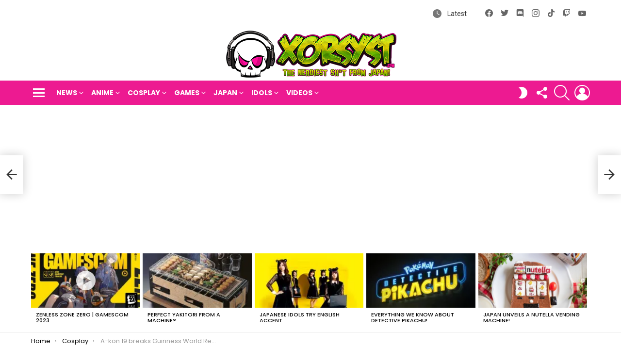

--- FILE ---
content_type: text/html; charset=UTF-8
request_url: https://xorsyst.com/games/a-kon-19-cosplay-guinness-world-record/
body_size: 32570
content:
<!DOCTYPE html>
<!--[if IE 8]><html
class="no-js g1-off-outside lt-ie10 lt-ie9" id=ie8 dir=ltr lang=en-US><![endif]-->
<!--[if IE 9]><html
class="no-js g1-off-outside lt-ie10" id=ie9 dir=ltr lang=en-US><![endif]-->
<!--[if !IE]><!--><html
class="no-js g1-off-outside" dir=ltr lang=en-US><!--<![endif]--><head><meta
charset="UTF-8"><link
rel=profile href=http://gmpg.org/xfn/11><link
rel=pingback href=https://xorsyst.com/xmlrpc.php><title>A-kon 19 breaks Guinness World Record</title><meta
name="description" content="Thanks to Crisu for first bringing this to my attention. Seems the short lived videogame cosplay Guinness world record has been broken by cosplayers at A-Kon 19 in Dallas Texas. The new event, which by the way is the largest continually running anime convention in North America, shattered the old record. 697 cosplayers were on"><meta
name="robots" content="max-image-preview:large"><meta
name="author" content="xorsyst"><meta
name="google-site-verification" content="ib3bhQkH1ufedGQEsitzyksCR01yERnLwjGhrLoqZ1A"><meta
name="msvalidate.01" content="01229DD9852FB1D802CEF95EF5C4A6A6"><meta
name="p:domain_verify" content="524f17d23123b1b0531bd920d850732a"><meta
name="keywords" content="a-kon,a-kon 19,convention,cosplay,guinness,guinness world record,record,games"><link
rel=canonical href=https://xorsyst.com/games/a-kon-19-cosplay-guinness-world-record/ ><meta
name="generator" content="All in One SEO (AIOSEO) 4.9.3"><meta
name="viewport" content="initial-scale=1.0, minimum-scale=1.0, height=device-height, width=device-width"><link
rel=dns-prefetch href=//secure.gravatar.com><link
rel=dns-prefetch href=//www.googletagmanager.com><link
rel=dns-prefetch href=//stats.wp.com><link
rel=dns-prefetch href=//fonts.googleapis.com><link
rel=dns-prefetch href=//v0.wordpress.com><link
rel=dns-prefetch href=//pagead2.googlesyndication.com><link
rel=preconnect href=https://fonts.gstatic.com><link
rel=preconnect href=//i0.wp.com><link
rel=preconnect href=//c0.wp.com><link
rel=alternate type=application/rss+xml title="xorsyst.com - Japan pop culture, gaming, and other nerdy stuff! &raquo; Feed" href=https://xorsyst.com/feed/ ><link
rel=alternate type=application/rss+xml title="xorsyst.com - Japan pop culture, gaming, and other nerdy stuff! &raquo; Comments Feed" href=https://xorsyst.com/comments/feed/ > <script id=wpp-js src="https://xorsyst.com/wp-content/plugins/wordpress-popular-posts/assets/js/wpp.min.js?ver=7.3.6" data-sampling=0 data-sampling-rate=100 data-api-url=https://xorsyst.com/wp-json/wordpress-popular-posts data-post-id=1660 data-token=0fbcb28ec9 data-lang=0 data-debug=0></script> <link
rel=alternate type=application/rss+xml title="xorsyst.com - Japan pop culture, gaming, and other nerdy stuff! &raquo; A-kon 19 breaks Guinness World Record Comments Feed" href=https://xorsyst.com/games/a-kon-19-cosplay-guinness-world-record/feed/ ><link
rel=alternate title="oEmbed (JSON)" type=application/json+oembed href="https://xorsyst.com/wp-json/oembed/1.0/embed?url=https%3A%2F%2Fxorsyst.com%2Fgames%2Fa-kon-19-cosplay-guinness-world-record%2F"><link
rel=alternate title="oEmbed (XML)" type=text/xml+oembed href="https://xorsyst.com/wp-json/oembed/1.0/embed?url=https%3A%2F%2Fxorsyst.com%2Fgames%2Fa-kon-19-cosplay-guinness-world-record%2F&#038;format=xml"><style id=wp-img-auto-sizes-contain-inline-css>img:is([sizes=auto i],[sizes^="auto," i]){contain-intrinsic-size:3000px 1500px}
/*# sourceURL=wp-img-auto-sizes-contain-inline-css */</style><link
rel=stylesheet id=jetpack_related-posts-css href=https://c0.wp.com/p/jetpack/15.4/modules/related-posts/related-posts.css type=text/css media=all><style id=wp-emoji-styles-inline-css>img.wp-smiley, img.emoji {
		display: inline !important;
		border: none !important;
		box-shadow: none !important;
		height: 1em !important;
		width: 1em !important;
		margin: 0 0.07em !important;
		vertical-align: -0.1em !important;
		background: none !important;
		padding: 0 !important;
	}
/*# sourceURL=wp-emoji-styles-inline-css */</style><style id=classic-theme-styles-inline-css>/*! This file is auto-generated */
.wp-block-button__link{color:#fff;background-color:#32373c;border-radius:9999px;box-shadow:none;text-decoration:none;padding:calc(.667em + 2px) calc(1.333em + 2px);font-size:1.125em}.wp-block-file__button{background:#32373c;color:#fff;text-decoration:none}
/*# sourceURL=/wp-includes/css/classic-themes.min.css */</style><link
rel=stylesheet href=https://xorsyst.com/wp-content/cache/minify/fb166.css media=all><link
rel=stylesheet id=mediaelement-css href=https://c0.wp.com/c/6.9/wp-includes/js/mediaelement/mediaelementplayer-legacy.min.css type=text/css media=all><link
rel=stylesheet id=wp-mediaelement-css href=https://c0.wp.com/c/6.9/wp-includes/js/mediaelement/wp-mediaelement.min.css type=text/css media=all><style id=jetpack-sharing-buttons-style-inline-css>.jetpack-sharing-buttons__services-list{display:flex;flex-direction:row;flex-wrap:wrap;gap:0;list-style-type:none;margin:5px;padding:0}.jetpack-sharing-buttons__services-list.has-small-icon-size{font-size:12px}.jetpack-sharing-buttons__services-list.has-normal-icon-size{font-size:16px}.jetpack-sharing-buttons__services-list.has-large-icon-size{font-size:24px}.jetpack-sharing-buttons__services-list.has-huge-icon-size{font-size:36px}@media print{.jetpack-sharing-buttons__services-list{display:none!important}}.editor-styles-wrapper .wp-block-jetpack-sharing-buttons{gap:0;padding-inline-start:0}ul.jetpack-sharing-buttons__services-list.has-background{padding:1.25em 2.375em}
/*# sourceURL=https://xorsyst.com/wp-content/plugins/jetpack/_inc/blocks/sharing-buttons/view.css */</style><style id=global-styles-inline-css>/*<![CDATA[*/:root{--wp--preset--aspect-ratio--square: 1;--wp--preset--aspect-ratio--4-3: 4/3;--wp--preset--aspect-ratio--3-4: 3/4;--wp--preset--aspect-ratio--3-2: 3/2;--wp--preset--aspect-ratio--2-3: 2/3;--wp--preset--aspect-ratio--16-9: 16/9;--wp--preset--aspect-ratio--9-16: 9/16;--wp--preset--color--black: #000000;--wp--preset--color--cyan-bluish-gray: #abb8c3;--wp--preset--color--white: #ffffff;--wp--preset--color--pale-pink: #f78da7;--wp--preset--color--vivid-red: #cf2e2e;--wp--preset--color--luminous-vivid-orange: #ff6900;--wp--preset--color--luminous-vivid-amber: #fcb900;--wp--preset--color--light-green-cyan: #7bdcb5;--wp--preset--color--vivid-green-cyan: #00d084;--wp--preset--color--pale-cyan-blue: #8ed1fc;--wp--preset--color--vivid-cyan-blue: #0693e3;--wp--preset--color--vivid-purple: #9b51e0;--wp--preset--gradient--vivid-cyan-blue-to-vivid-purple: linear-gradient(135deg,rgb(6,147,227) 0%,rgb(155,81,224) 100%);--wp--preset--gradient--light-green-cyan-to-vivid-green-cyan: linear-gradient(135deg,rgb(122,220,180) 0%,rgb(0,208,130) 100%);--wp--preset--gradient--luminous-vivid-amber-to-luminous-vivid-orange: linear-gradient(135deg,rgb(252,185,0) 0%,rgb(255,105,0) 100%);--wp--preset--gradient--luminous-vivid-orange-to-vivid-red: linear-gradient(135deg,rgb(255,105,0) 0%,rgb(207,46,46) 100%);--wp--preset--gradient--very-light-gray-to-cyan-bluish-gray: linear-gradient(135deg,rgb(238,238,238) 0%,rgb(169,184,195) 100%);--wp--preset--gradient--cool-to-warm-spectrum: linear-gradient(135deg,rgb(74,234,220) 0%,rgb(151,120,209) 20%,rgb(207,42,186) 40%,rgb(238,44,130) 60%,rgb(251,105,98) 80%,rgb(254,248,76) 100%);--wp--preset--gradient--blush-light-purple: linear-gradient(135deg,rgb(255,206,236) 0%,rgb(152,150,240) 100%);--wp--preset--gradient--blush-bordeaux: linear-gradient(135deg,rgb(254,205,165) 0%,rgb(254,45,45) 50%,rgb(107,0,62) 100%);--wp--preset--gradient--luminous-dusk: linear-gradient(135deg,rgb(255,203,112) 0%,rgb(199,81,192) 50%,rgb(65,88,208) 100%);--wp--preset--gradient--pale-ocean: linear-gradient(135deg,rgb(255,245,203) 0%,rgb(182,227,212) 50%,rgb(51,167,181) 100%);--wp--preset--gradient--electric-grass: linear-gradient(135deg,rgb(202,248,128) 0%,rgb(113,206,126) 100%);--wp--preset--gradient--midnight: linear-gradient(135deg,rgb(2,3,129) 0%,rgb(40,116,252) 100%);--wp--preset--font-size--small: 13px;--wp--preset--font-size--medium: 20px;--wp--preset--font-size--large: 36px;--wp--preset--font-size--x-large: 42px;--wp--preset--spacing--20: 0.44rem;--wp--preset--spacing--30: 0.67rem;--wp--preset--spacing--40: 1rem;--wp--preset--spacing--50: 1.5rem;--wp--preset--spacing--60: 2.25rem;--wp--preset--spacing--70: 3.38rem;--wp--preset--spacing--80: 5.06rem;--wp--preset--shadow--natural: 6px 6px 9px rgba(0, 0, 0, 0.2);--wp--preset--shadow--deep: 12px 12px 50px rgba(0, 0, 0, 0.4);--wp--preset--shadow--sharp: 6px 6px 0px rgba(0, 0, 0, 0.2);--wp--preset--shadow--outlined: 6px 6px 0px -3px rgb(255, 255, 255), 6px 6px rgb(0, 0, 0);--wp--preset--shadow--crisp: 6px 6px 0px rgb(0, 0, 0);}:where(.is-layout-flex){gap: 0.5em;}:where(.is-layout-grid){gap: 0.5em;}body .is-layout-flex{display: flex;}.is-layout-flex{flex-wrap: wrap;align-items: center;}.is-layout-flex > :is(*, div){margin: 0;}body .is-layout-grid{display: grid;}.is-layout-grid > :is(*, div){margin: 0;}:where(.wp-block-columns.is-layout-flex){gap: 2em;}:where(.wp-block-columns.is-layout-grid){gap: 2em;}:where(.wp-block-post-template.is-layout-flex){gap: 1.25em;}:where(.wp-block-post-template.is-layout-grid){gap: 1.25em;}.has-black-color{color: var(--wp--preset--color--black) !important;}.has-cyan-bluish-gray-color{color: var(--wp--preset--color--cyan-bluish-gray) !important;}.has-white-color{color: var(--wp--preset--color--white) !important;}.has-pale-pink-color{color: var(--wp--preset--color--pale-pink) !important;}.has-vivid-red-color{color: var(--wp--preset--color--vivid-red) !important;}.has-luminous-vivid-orange-color{color: var(--wp--preset--color--luminous-vivid-orange) !important;}.has-luminous-vivid-amber-color{color: var(--wp--preset--color--luminous-vivid-amber) !important;}.has-light-green-cyan-color{color: var(--wp--preset--color--light-green-cyan) !important;}.has-vivid-green-cyan-color{color: var(--wp--preset--color--vivid-green-cyan) !important;}.has-pale-cyan-blue-color{color: var(--wp--preset--color--pale-cyan-blue) !important;}.has-vivid-cyan-blue-color{color: var(--wp--preset--color--vivid-cyan-blue) !important;}.has-vivid-purple-color{color: var(--wp--preset--color--vivid-purple) !important;}.has-black-background-color{background-color: var(--wp--preset--color--black) !important;}.has-cyan-bluish-gray-background-color{background-color: var(--wp--preset--color--cyan-bluish-gray) !important;}.has-white-background-color{background-color: var(--wp--preset--color--white) !important;}.has-pale-pink-background-color{background-color: var(--wp--preset--color--pale-pink) !important;}.has-vivid-red-background-color{background-color: var(--wp--preset--color--vivid-red) !important;}.has-luminous-vivid-orange-background-color{background-color: var(--wp--preset--color--luminous-vivid-orange) !important;}.has-luminous-vivid-amber-background-color{background-color: var(--wp--preset--color--luminous-vivid-amber) !important;}.has-light-green-cyan-background-color{background-color: var(--wp--preset--color--light-green-cyan) !important;}.has-vivid-green-cyan-background-color{background-color: var(--wp--preset--color--vivid-green-cyan) !important;}.has-pale-cyan-blue-background-color{background-color: var(--wp--preset--color--pale-cyan-blue) !important;}.has-vivid-cyan-blue-background-color{background-color: var(--wp--preset--color--vivid-cyan-blue) !important;}.has-vivid-purple-background-color{background-color: var(--wp--preset--color--vivid-purple) !important;}.has-black-border-color{border-color: var(--wp--preset--color--black) !important;}.has-cyan-bluish-gray-border-color{border-color: var(--wp--preset--color--cyan-bluish-gray) !important;}.has-white-border-color{border-color: var(--wp--preset--color--white) !important;}.has-pale-pink-border-color{border-color: var(--wp--preset--color--pale-pink) !important;}.has-vivid-red-border-color{border-color: var(--wp--preset--color--vivid-red) !important;}.has-luminous-vivid-orange-border-color{border-color: var(--wp--preset--color--luminous-vivid-orange) !important;}.has-luminous-vivid-amber-border-color{border-color: var(--wp--preset--color--luminous-vivid-amber) !important;}.has-light-green-cyan-border-color{border-color: var(--wp--preset--color--light-green-cyan) !important;}.has-vivid-green-cyan-border-color{border-color: var(--wp--preset--color--vivid-green-cyan) !important;}.has-pale-cyan-blue-border-color{border-color: var(--wp--preset--color--pale-cyan-blue) !important;}.has-vivid-cyan-blue-border-color{border-color: var(--wp--preset--color--vivid-cyan-blue) !important;}.has-vivid-purple-border-color{border-color: var(--wp--preset--color--vivid-purple) !important;}.has-vivid-cyan-blue-to-vivid-purple-gradient-background{background: var(--wp--preset--gradient--vivid-cyan-blue-to-vivid-purple) !important;}.has-light-green-cyan-to-vivid-green-cyan-gradient-background{background: var(--wp--preset--gradient--light-green-cyan-to-vivid-green-cyan) !important;}.has-luminous-vivid-amber-to-luminous-vivid-orange-gradient-background{background: var(--wp--preset--gradient--luminous-vivid-amber-to-luminous-vivid-orange) !important;}.has-luminous-vivid-orange-to-vivid-red-gradient-background{background: var(--wp--preset--gradient--luminous-vivid-orange-to-vivid-red) !important;}.has-very-light-gray-to-cyan-bluish-gray-gradient-background{background: var(--wp--preset--gradient--very-light-gray-to-cyan-bluish-gray) !important;}.has-cool-to-warm-spectrum-gradient-background{background: var(--wp--preset--gradient--cool-to-warm-spectrum) !important;}.has-blush-light-purple-gradient-background{background: var(--wp--preset--gradient--blush-light-purple) !important;}.has-blush-bordeaux-gradient-background{background: var(--wp--preset--gradient--blush-bordeaux) !important;}.has-luminous-dusk-gradient-background{background: var(--wp--preset--gradient--luminous-dusk) !important;}.has-pale-ocean-gradient-background{background: var(--wp--preset--gradient--pale-ocean) !important;}.has-electric-grass-gradient-background{background: var(--wp--preset--gradient--electric-grass) !important;}.has-midnight-gradient-background{background: var(--wp--preset--gradient--midnight) !important;}.has-small-font-size{font-size: var(--wp--preset--font-size--small) !important;}.has-medium-font-size{font-size: var(--wp--preset--font-size--medium) !important;}.has-large-font-size{font-size: var(--wp--preset--font-size--large) !important;}.has-x-large-font-size{font-size: var(--wp--preset--font-size--x-large) !important;}
:where(.wp-block-post-template.is-layout-flex){gap: 1.25em;}:where(.wp-block-post-template.is-layout-grid){gap: 1.25em;}
:where(.wp-block-term-template.is-layout-flex){gap: 1.25em;}:where(.wp-block-term-template.is-layout-grid){gap: 1.25em;}
:where(.wp-block-columns.is-layout-flex){gap: 2em;}:where(.wp-block-columns.is-layout-grid){gap: 2em;}
:root :where(.wp-block-pullquote){font-size: 1.5em;line-height: 1.6;}
/*# sourceURL=global-styles-inline-css *//*]]>*/</style><link
rel=stylesheet href=https://xorsyst.com/wp-content/cache/minify/5e289.css media=all><style id=wp-polls-inline-css>.wp-polls .pollbar {
	margin: 1px;
	font-size: 6px;
	line-height: 8px;
	height: 8px;
	background-image: url('https://xorsyst.com/wp-content/plugins/wp-polls/images/default/pollbg.gif');
	border: 1px solid #c8c8c8;
}

/*# sourceURL=wp-polls-inline-css */</style><link
rel=stylesheet href=https://xorsyst.com/wp-content/cache/minify/2d0e4.css media=all><link
rel=stylesheet id=bimber-google-fonts-css href='//fonts.googleapis.com/css?family=Roboto%3A400%2C300%2C500%2C600%2C700%2C900%7CPoppins%3A400%2C300%2C500%2C600%2C700&#038;subset=latin%2Clatin-ext&#038;display=swap&#038;ver=9.2.5' type=text/css media=all><link
rel=stylesheet href=https://xorsyst.com/wp-content/cache/minify/aba20.css media=all><style id=wpgdprc-front-css-inline-css>/*<![CDATA[*/:root{--wp-gdpr--bar--background-color: #000000;--wp-gdpr--bar--color: #ffffff;--wp-gdpr--button--background-color: #000000;--wp-gdpr--button--background-color--darken: #000000;--wp-gdpr--button--color: #ffffff;}
/*# sourceURL=wpgdprc-front-css-inline-css *//*]]>*/</style> <script id=jetpack_related-posts-js-extra>var related_posts_js_options = {"post_heading":"h4"};
//# sourceURL=jetpack_related-posts-js-extra</script> <script src=https://c0.wp.com/p/jetpack/15.4/_inc/build/related-posts/related-posts.min.js id=jetpack_related-posts-js></script> <script src=https://c0.wp.com/c/6.9/wp-includes/js/jquery/jquery.min.js id=jquery-core-js></script> <script src=https://c0.wp.com/c/6.9/wp-includes/js/jquery/jquery-migrate.min.js id=jquery-migrate-js></script> <script src=https://xorsyst.com/wp-content/cache/minify/234cd.js></script> <script id=commentace-core-js-extra>var commentace = {"ajax_url":"https://xorsyst.com/wp-admin/admin-ajax.php","nonce":"7d32b1e472","in_debug_mode":"","user_logged_in":"","login_url":"https://xorsyst.com/wp-login.php?snax_login_popup=on","number_format":{"decimals":0,"dec_point":".","thousands_sep":","},"i18n":{"remove":"Remove","login_required":"You must be logged in to perform that action","copied_to_clipboard":"Copied to your clipboard"}};
//# sourceURL=commentace-core-js-extra</script> <script src=https://xorsyst.com/wp-content/cache/minify/b9d81.js></script> 
 <script src="https://www.googletagmanager.com/gtag/js?id=GT-KVMW7PZ" id=google_gtagjs-js async></script> <script id=google_gtagjs-js-after>window.dataLayer = window.dataLayer || [];function gtag(){dataLayer.push(arguments);}
gtag("set","linker",{"domains":["xorsyst.com"]});
gtag("js", new Date());
gtag("set", "developer_id.dZTNiMT", true);
gtag("config", "GT-KVMW7PZ");
//# sourceURL=google_gtagjs-js-after</script> <script id=wpgdprc-front-js-js-extra>var wpgdprcFront = {"ajaxUrl":"https://xorsyst.com/wp-admin/admin-ajax.php","ajaxNonce":"4f21749f83","ajaxArg":"security","pluginPrefix":"wpgdprc","blogId":"1","isMultiSite":"","locale":"en_US","showSignUpModal":"","showFormModal":"","cookieName":"wpgdprc-consent","consentVersion":"","path":"/","prefix":"wpgdprc"};
//# sourceURL=wpgdprc-front-js-js-extra</script> <script src=https://xorsyst.com/wp-content/cache/minify/3365a.js></script> <link
rel=https://api.w.org/ href=https://xorsyst.com/wp-json/ ><link
rel=alternate title=JSON type=application/json href=https://xorsyst.com/wp-json/wp/v2/posts/1660><link
rel=EditURI type=application/rsd+xml title=RSD href=https://xorsyst.com/xmlrpc.php?rsd><link
rel=shortlink href='https://xorsyst.com/?p=1660'><link
rel=preload href=https://xorsyst.com/wp-content/plugins/g1-socials/css/iconfont/fonts/g1-socials.woff as=font type=font/woff crossorigin=anonymous><meta
name="generator" content="Site Kit by Google 1.170.0"><link
rel=preload href=https://xorsyst.com/wp-content/plugins/snax/css/snaxicon/fonts/snaxicon.woff as=font type=font/woff crossorigin=anonymous><style>img#wpstats{display:none}</style><style id=wpp-loading-animation-styles>@-webkit-keyframes bgslide{from{background-position-x:0}to{background-position-x:-200%}}@keyframes bgslide{from{background-position-x:0}to{background-position-x:-200%}}.wpp-widget-block-placeholder,.wpp-shortcode-placeholder{margin:0 auto;width:60px;height:3px;background:#dd3737;background:linear-gradient(90deg,#dd3737 0%,#571313 10%,#dd3737 100%);background-size:200% auto;border-radius:3px;-webkit-animation:bgslide 1s infinite linear;animation:bgslide 1s infinite linear}</style><style>@font-face {
		font-family: "bimber";
							src:url("https://xorsyst.com/wp-content/themes/bimber/css/9.2.5/bimber/fonts/bimber.eot");
			src:url("https://xorsyst.com/wp-content/themes/bimber/css/9.2.5/bimber/fonts/bimber.eot?#iefix") format("embedded-opentype"),
			url("https://xorsyst.com/wp-content/themes/bimber/css/9.2.5/bimber/fonts/bimber.woff") format("woff"),
			url("https://xorsyst.com/wp-content/themes/bimber/css/9.2.5/bimber/fonts/bimber.ttf") format("truetype"),
			url("https://xorsyst.com/wp-content/themes/bimber/css/9.2.5/bimber/fonts/bimber.svg#bimber") format("svg");
				font-weight: normal;
		font-style: normal;
		font-display: block;
	}</style><meta
name="google-adsense-platform-account" content="ca-host-pub-2644536267352236"><meta
name="google-adsense-platform-domain" content="sitekit.withgoogle.com"><meta
name="generator" content="Elementor 3.34.2; features: additional_custom_breakpoints; settings: css_print_method-external, google_font-enabled, font_display-swap"><style>.e-con.e-parent:nth-of-type(n+4):not(.e-lazyloaded):not(.e-no-lazyload),
				.e-con.e-parent:nth-of-type(n+4):not(.e-lazyloaded):not(.e-no-lazyload) * {
					background-image: none !important;
				}
				@media screen and (max-height: 1024px) {
					.e-con.e-parent:nth-of-type(n+3):not(.e-lazyloaded):not(.e-no-lazyload),
					.e-con.e-parent:nth-of-type(n+3):not(.e-lazyloaded):not(.e-no-lazyload) * {
						background-image: none !important;
					}
				}
				@media screen and (max-height: 640px) {
					.e-con.e-parent:nth-of-type(n+2):not(.e-lazyloaded):not(.e-no-lazyload),
					.e-con.e-parent:nth-of-type(n+2):not(.e-lazyloaded):not(.e-no-lazyload) * {
						background-image: none !important;
					}
				}</style><meta
name="generator" content="Powered by WPBakery Page Builder - drag and drop page builder for WordPress."><link
rel=preload href=https://xorsyst.com/wp-content/plugins/comment-ace/assets/css/iconfont/fonts/cace.woff as=font type=font/woff crossorigin=anonymous>
 <script async=async src="https://pagead2.googlesyndication.com/pagead/js/adsbygoogle.js?client=ca-pub-2190329608729819&amp;host=ca-host-pub-2644536267352236" crossorigin=anonymous></script> <meta
name="g1:switch-skin-css" content="https://xorsyst.com/wp-content/themes/bimber/css/9.2.5/styles/mode-dark.min.css"> <script>if("undefined"!=typeof localStorage){var skinItemId=document.getElementsByName("g1:skin-item-id");skinItemId=skinItemId.length>0?skinItemId[0].getAttribute("content"):"g1_skin",window.g1SwitchSkin=function(e,t){if(e){var n=document.getElementById("g1-switch-skin-css");if(n){n.parentNode.removeChild(n),document.documentElement.classList.remove("g1-skinmode");try{localStorage.removeItem(skinItemId)}catch(e){}}else{t?document.write('<link id=g1-switch-skin-css rel=stylesheet type=text/css media=all href="'+document.getElementsByName("g1:switch-skin-css")[0].getAttribute("content")+'" />'):((n=document.createElement("link")).id="g1-switch-skin-css",n.href=document.getElementsByName("g1:switch-skin-css")[0].getAttribute("content"),n.rel="stylesheet",n.media="all",document.head.appendChild(n)),document.documentElement.classList.add("g1-skinmode");try{localStorage.setItem(skinItemId,e)}catch(e){}}}};try{var mode=localStorage.getItem(skinItemId);window.g1SwitchSkin(mode,!0)}catch(e){}}</script> <script>if("undefined"!=typeof localStorage){var nsfwItemId=document.getElementsByName("g1:nsfw-item-id");nsfwItemId=nsfwItemId.length>0?nsfwItemId[0].getAttribute("content"):"g1_nsfw_off",window.g1SwitchNSFW=function(e){e?(localStorage.setItem(nsfwItemId,1),document.documentElement.classList.add("g1-nsfw-off")):(localStorage.removeItem(nsfwItemId),document.documentElement.classList.remove("g1-nsfw-off"))};try{var nsfwmode=localStorage.getItem(nsfwItemId);window.g1SwitchNSFW(nsfwmode)}catch(e){}}</script> <style id=wp-custom-css>.entry-date {display:none;}</style><noscript><style>.wpb_animate_when_almost_visible { opacity: 1; }</style></noscript></head><body
class="wp-singular post-template-default single single-post postid-1660 single-format-standard wp-embed-responsive wp-theme-bimber snax-hoverable g1-layout-stretched g1-hoverable g1-has-mobile-logo g1-sidebar-normal wpb-js-composer js-comp-ver-6.10.0 vc_responsive elementor-default elementor-kit-4332" itemscope itemtype=http://schema.org/WebPage ><div
class=g1-body-inner><div
id=page><div
class="g1-row g1-row-layout-page g1-hb-row g1-hb-row-normal g1-hb-row-a g1-hb-row-1 g1-hb-boxed g1-hb-sticky-off g1-hb-shadow-off"><div
class=g1-row-inner><div
class="g1-column g1-dropable"><div
class="g1-bin-1 g1-bin-grow-off"><div
class="g1-bin g1-bin-align-left"></div></div><div
class="g1-bin-2 g1-bin-grow-off"><div
class="g1-bin g1-bin-align-center"></div></div><div
class="g1-bin-3 g1-bin-grow-off"><div
class="g1-bin g1-bin-align-right"><nav
class="g1-quick-nav g1-quick-nav-long g1-quick-nav-small-icons"><ul
class=g1-quick-nav-menu>
<li
class="menu-item menu-item-type-g1-latest ">
<a
href=https://xorsyst.com>
Latest	</a>
</li></ul></nav><ul
id=g1-social-icons-1 class="g1-socials-items g1-socials-items-tpl-grid g1-socials-hb-list g1-socials-s  ">
<li
class="g1-socials-item g1-socials-item-facebook">
<a
class=g1-socials-item-link href=https://www.facebook.com/xorsyst/ target=_blank rel=noopener>
<span
class="g1-socials-item-icon g1-socials-item-icon-48 g1-socials-item-icon-text g1-socials-item-icon-facebook"></span>
<span
class=g1-socials-item-tooltip>
<span
class=g1-socials-item-tooltip-inner>Facebook</span>
</span>
</a>
</li>
<li
class="g1-socials-item g1-socials-item-twitter">
<a
class=g1-socials-item-link href=https://twitter.com/xorsyst target=_blank rel=noopener>
<span
class="g1-socials-item-icon g1-socials-item-icon-48 g1-socials-item-icon-text g1-socials-item-icon-twitter"></span>
<span
class=g1-socials-item-tooltip>
<span
class=g1-socials-item-tooltip-inner>X</span>
</span>
</a>
</li>
<li
class="g1-socials-item g1-socials-item-discord">
<a
class=g1-socials-item-link href=https://discord.gg/Sf5FR8c target=_blank rel=noopener>
<span
class="g1-socials-item-icon g1-socials-item-icon-48 g1-socials-item-icon-text g1-socials-item-icon-discord"></span>
<span
class=g1-socials-item-tooltip>
<span
class=g1-socials-item-tooltip-inner>Discord</span>
</span>
</a>
</li>
<li
class="g1-socials-item g1-socials-item-instagram">
<a
class=g1-socials-item-link href=https://www.instagram.com/xorsyst/ target=_blank rel=noopener>
<span
class="g1-socials-item-icon g1-socials-item-icon-48 g1-socials-item-icon-text g1-socials-item-icon-instagram"></span>
<span
class=g1-socials-item-tooltip>
<span
class=g1-socials-item-tooltip-inner>Instagram</span>
</span>
</a>
</li>
<li
class="g1-socials-item g1-socials-item-tiktok">
<a
class=g1-socials-item-link href=https://www.tiktok.com/@xorsyst target=_blank rel=noopener>
<span
class="g1-socials-item-icon g1-socials-item-icon-48 g1-socials-item-icon-text g1-socials-item-icon-tiktok"></span>
<span
class=g1-socials-item-tooltip>
<span
class=g1-socials-item-tooltip-inner>tiktok</span>
</span>
</a>
</li>
<li
class="g1-socials-item g1-socials-item-twitch">
<a
class=g1-socials-item-link href=https://www.twitch.tv/xorsyst/ target=_blank rel=noopener>
<span
class="g1-socials-item-icon g1-socials-item-icon-48 g1-socials-item-icon-text g1-socials-item-icon-twitch"></span>
<span
class=g1-socials-item-tooltip>
<span
class=g1-socials-item-tooltip-inner>Twitch</span>
</span>
</a>
</li>
<li
class="g1-socials-item g1-socials-item-youtube">
<a
class=g1-socials-item-link href=https://www.youtube.com/@xorsyst target=_blank rel=noopener>
<span
class="g1-socials-item-icon g1-socials-item-icon-48 g1-socials-item-icon-text g1-socials-item-icon-youtube"></span>
<span
class=g1-socials-item-tooltip>
<span
class=g1-socials-item-tooltip-inner>YouTube</span>
</span>
</a>
</li></ul></div></div></div></div><div
class=g1-row-background></div></div><div
class="g1-row g1-row-layout-page g1-hb-row g1-hb-row-normal g1-hb-row-b g1-hb-row-2 g1-hb-boxed g1-hb-sticky-off g1-hb-shadow-off"><div
class=g1-row-inner><div
class="g1-column g1-dropable"><div
class="g1-bin-1 g1-bin-grow-off"><div
class="g1-bin g1-bin-align-left"></div></div><div
class="g1-bin-2 g1-bin-grow-off"><div
class="g1-bin g1-bin-align-center"><div
class="g1-id g1-id-desktop"><p
class="g1-mega g1-mega-1st site-title">
<a
class=g1-logo-wrapper
href=https://xorsyst.com/ rel=home>
<picture
class="g1-logo g1-logo-default">
<source
media="(min-width: 1025px)" srcset="https://xorsyst.com/wp-content/uploads/2023/08/xorsyst-mainmenu6b.png 2x,https://xorsyst.com/wp-content/uploads/2023/08/xorsyst-bimbologo.png 1x">
<source
media="(max-width: 1024px)" srcset=data:image/svg+xml,%3Csvg%20xmlns%3D%27http%3A%2F%2Fwww.w3.org%2F2000%2Fsvg%27%20viewBox%3D%270%200%20358%20100%27%2F%3E>
<img
src=https://xorsyst.com/wp-content/uploads/2023/08/xorsyst-bimbologo.png
width=358
height=100
alt="xorsyst.com - Japan pop culture, gaming, and other nerdy stuff!">
</picture><picture
class="g1-logo g1-logo-inverted">
<source
id=g1-logo-inverted-source media="(min-width: 1025px)" srcset="https://xorsyst.com/wp-content/uploads/2023/08/xorsyst-mainmenu6b.png 2x,https://xorsyst.com/wp-content/uploads/2023/08/xorsyst-bimbologo.png 1x" data-srcset=https://xorsyst.com/wp-content/uploads/2023/08/xorsyst-bimbologo.png>
<source
media="(max-width: 1024px)" srcset=data:image/svg+xml,%3Csvg%20xmlns%3D%27http%3A%2F%2Fwww.w3.org%2F2000%2Fsvg%27%20viewBox%3D%270%200%20358%20100%27%2F%3E>
<img
id=g1-logo-inverted-img
class
src=https://xorsyst.com/wp-content/uploads/2023/08/xorsyst-bimbologo.png
data-src
width=358
height=100
alt>
</picture>
</a></p><p
class="g1-delta g1-delta-3rd site-description"></p></div></div></div><div
class="g1-bin-3 g1-bin-grow-off"><div
class="g1-bin g1-bin-align-right"></div></div></div></div><div
class=g1-row-background></div></div><div
class="g1-sticky-top-wrapper g1-hb-row-3"><div
class="g1-row g1-row-layout-page g1-hb-row g1-hb-row-normal g1-hb-row-c g1-hb-row-3 g1-hb-boxed g1-hb-sticky-on g1-hb-shadow-off"><div
class=g1-row-inner><div
class="g1-column g1-dropable"><div
class="g1-bin-1 g1-bin-grow-off"><div
class="g1-bin g1-bin-align-left">
<a
class="g1-hamburger g1-hamburger-show g1-hamburger-m  " href=#>
<span
class=g1-hamburger-icon></span>
<span
class="g1-hamburger-label
g1-hamburger-label-hidden			">Menu</span>
</a><nav
id=g1-primary-nav class=g1-primary-nav><ul
id=g1-primary-nav-menu class="g1-primary-nav-menu g1-menu-h"><li
id=menu-item-3061 class="menu-item menu-item-type-taxonomy menu-item-object-category menu-item-g1-mega menu-item-has-children menu-item-3061"><a
href=https://xorsyst.com/category/news/ >News</a><div
class=sub-menu-wrapper><div
class=g1-row><div
class=g1-row-inner><div
class=g1-column><div
class="g1-collection g1-collection-columns-4"><h2 class="g1-delta g1-delta-2nd screen-reader-text g1-collection-title"><span>Latest</span></h2><div
class=g1-collection-viewport><ul
class=g1-collection-items>
<li
class=g1-collection-item><article
class="entry-tpl-grid entry-tpl-grid-s post-4059 post type-post status-publish format-standard has-post-thumbnail category-news tag-cast tag-detective-pikachu tag-detective-pikachu-movie tag-movie-trailer tag-pikachu tag-pokemon"><div
class="entry-featured-media " ><a
title="Everything we know about Detective Pikachu!" class=g1-frame href=https://xorsyst.com/news/detective-pikachu-trailer-cast-info/ ><div
class=g1-frame-inner><img
fetchpriority=high width=364 height=205 src="https://i0.wp.com/xorsyst.com/wp-content/uploads/2018/11/detective-pikachu-movie-title.jpg?resize=364%2C205&amp;ssl=1" class="attachment-bimber-grid-standard size-bimber-grid-standard wp-post-image" alt decoding=async srcset="https://i0.wp.com/xorsyst.com/wp-content/uploads/2018/11/detective-pikachu-movie-title.jpg?resize=192%2C108&amp;ssl=1 192w, https://i0.wp.com/xorsyst.com/wp-content/uploads/2018/11/detective-pikachu-movie-title.jpg?resize=384%2C216&amp;ssl=1 384w, https://i0.wp.com/xorsyst.com/wp-content/uploads/2018/11/detective-pikachu-movie-title.jpg?resize=364%2C205&amp;ssl=1 364w, https://i0.wp.com/xorsyst.com/wp-content/uploads/2018/11/detective-pikachu-movie-title.jpg?resize=728%2C409&amp;ssl=1 728w, https://i0.wp.com/xorsyst.com/wp-content/uploads/2018/11/detective-pikachu-movie-title.jpg?resize=561%2C316&amp;ssl=1 561w, https://i0.wp.com/xorsyst.com/wp-content/uploads/2018/11/detective-pikachu-movie-title.jpg?resize=758%2C426&amp;ssl=1 758w, https://i0.wp.com/xorsyst.com/wp-content/uploads/2018/11/detective-pikachu-movie-title.jpg?resize=87%2C48&amp;ssl=1 87w" sizes="(max-width: 364px) 100vw, 364px"><span
class="g1-frame-icon g1-frame-icon-"></span></div></a></div><div
class=entry-body><header
class=entry-header><div
class=entry-before-title></div><h3 class="g1-delta g1-delta-1st entry-title"><a
href=https://xorsyst.com/news/detective-pikachu-trailer-cast-info/ rel=bookmark>Everything we know about Detective Pikachu!</a></h3></header></div></article>
</li>
<li
class=g1-collection-item><article
class="entry-tpl-grid entry-tpl-grid-s post-2959 post type-post status-publish format-standard has-post-thumbnail category-news tag-hydrogen-sulfide tag-japan-suicide tag-suicide-in-america"><div
class="entry-featured-media " ><a
title="Japan suicide fad crosses the pond" class=g1-frame href=https://xorsyst.com/news/japan-suicide-fad-in-america/ ><div
class=g1-frame-inner><img
width=364 height=205 src="https://i0.wp.com/xorsyst.com/wp-content/uploads/2009/03/hydrogen-suicide-in-america.jpg?resize=364%2C205&amp;ssl=1" class="attachment-bimber-grid-standard size-bimber-grid-standard wp-post-image" alt decoding=async srcset="https://i0.wp.com/xorsyst.com/wp-content/uploads/2009/03/hydrogen-suicide-in-america.jpg?resize=192%2C108&amp;ssl=1 192w, https://i0.wp.com/xorsyst.com/wp-content/uploads/2009/03/hydrogen-suicide-in-america.jpg?resize=384%2C216&amp;ssl=1 384w, https://i0.wp.com/xorsyst.com/wp-content/uploads/2009/03/hydrogen-suicide-in-america.jpg?resize=364%2C205&amp;ssl=1 364w, https://i0.wp.com/xorsyst.com/wp-content/uploads/2009/03/hydrogen-suicide-in-america.jpg?resize=561%2C316&amp;ssl=1 561w" sizes="(max-width: 364px) 100vw, 364px"><span
class="g1-frame-icon g1-frame-icon-"></span></div></a></div><div
class=entry-body><header
class=entry-header><div
class=entry-before-title></div><h3 class="g1-delta g1-delta-1st entry-title"><a
href=https://xorsyst.com/news/japan-suicide-fad-in-america/ rel=bookmark>Japan suicide fad crosses the pond</a></h3></header></div></article>
</li>
<li
class=g1-collection-item><article
class="entry-tpl-grid entry-tpl-grid-s post-2929 post type-post status-publish format-standard has-post-thumbnail category-news tag-japan tag-japansoc tag-social-bookmarking"><div
class="entry-featured-media " ><a
title="JapanSoc&#8217;s new logo" class=g1-frame href=https://xorsyst.com/news/japansoc-new-logo/ ><div
class=g1-frame-inner><img
width=364 height=205 src="https://i0.wp.com/xorsyst.com/wp-content/uploads/2009/02/japansoc-1.jpg?resize=364%2C205&amp;ssl=1" class="attachment-bimber-grid-standard size-bimber-grid-standard wp-post-image" alt decoding=async srcset="https://i0.wp.com/xorsyst.com/wp-content/uploads/2009/02/japansoc-1.jpg?resize=192%2C108&amp;ssl=1 192w, https://i0.wp.com/xorsyst.com/wp-content/uploads/2009/02/japansoc-1.jpg?resize=384%2C216&amp;ssl=1 384w, https://i0.wp.com/xorsyst.com/wp-content/uploads/2009/02/japansoc-1.jpg?resize=364%2C205&amp;ssl=1 364w" sizes="(max-width: 364px) 100vw, 364px"><span
class="g1-frame-icon g1-frame-icon-"></span></div></a></div><div
class=entry-body><header
class=entry-header><div
class=entry-before-title></div><h3 class="g1-delta g1-delta-1st entry-title"><a
href=https://xorsyst.com/news/japansoc-new-logo/ rel=bookmark>JapanSoc&#8217;s new logo</a></h3></header></div></article>
</li>
<li
class=g1-collection-item><article
class="entry-tpl-grid entry-tpl-grid-s post-2910 post type-post status-publish format-standard has-post-thumbnail category-news tag-chunichi-dragons tag-kenshin-kawakami tag-koji-uehara tag-major-leage-baseball tag-mlb tag-mlb-japan tag-mlb-japanese tag-yomiuri-giants"><div
class="entry-featured-media " ><a
title="2 MLB Teams Sign Japanese Pitchers" class=g1-frame href=https://xorsyst.com/news/mlb-japanese-pitchers/ ><div
class=g1-frame-inner><img
loading=lazy width=364 height=205 src="https://i0.wp.com/xorsyst.com/wp-content/uploads/2009/01/koji-uehara-yomiuri-giants.jpg?resize=364%2C205&amp;ssl=1" class="attachment-bimber-grid-standard size-bimber-grid-standard wp-post-image" alt decoding=async srcset="https://i0.wp.com/xorsyst.com/wp-content/uploads/2009/01/koji-uehara-yomiuri-giants.jpg?resize=192%2C108&amp;ssl=1 192w, https://i0.wp.com/xorsyst.com/wp-content/uploads/2009/01/koji-uehara-yomiuri-giants.jpg?resize=384%2C216&amp;ssl=1 384w, https://i0.wp.com/xorsyst.com/wp-content/uploads/2009/01/koji-uehara-yomiuri-giants.jpg?resize=364%2C205&amp;ssl=1 364w" sizes="(max-width: 364px) 100vw, 364px"><span
class="g1-frame-icon g1-frame-icon-"></span></div></a></div><div
class=entry-body><header
class=entry-header><div
class=entry-before-title></div><h3 class="g1-delta g1-delta-1st entry-title"><a
href=https://xorsyst.com/news/mlb-japanese-pitchers/ rel=bookmark>2 MLB Teams Sign Japanese Pitchers</a></h3></header></div></article>
</li></ul></div></div></div></div></div></div></li>
<li
id=menu-item-3062 class="menu-item menu-item-type-taxonomy menu-item-object-category menu-item-g1-mega menu-item-has-children menu-item-3062"><a
href=https://xorsyst.com/category/anime/ >Anime</a><div
class=sub-menu-wrapper><div
class=g1-row><div
class=g1-row-inner><div
class=g1-column><div
class="g1-collection g1-collection-columns-4"><h2 class="g1-delta g1-delta-2nd screen-reader-text g1-collection-title"><span>Latest</span></h2><div
class=g1-collection-viewport><ul
class=g1-collection-items>
<li
class=g1-collection-item><article
class="entry-tpl-grid entry-tpl-grid-s post-2746 post type-post status-publish format-standard has-post-thumbnail category-anime category-videos tag-broly tag-dbz-movie tag-dbz-movie-2008 tag-dbz-movie-trailer tag-dragonball-movie tag-dragonball-movie-trailer tag-nycc-2018"><div
class="entry-featured-media " ><a
title="Dragon Ball Super &#8211; Broly Movie" class=g1-frame href=https://xorsyst.com/anime/dragonball-movie-trailer-tease/ ><div
class=g1-frame-inner><img
loading=lazy width=364 height=205 src="https://i0.wp.com/xorsyst.com/wp-content/uploads/2008/10/Dragon-Ball-Super-Broly-Movie.jpg?resize=364%2C205&amp;ssl=1" class="attachment-bimber-grid-standard size-bimber-grid-standard wp-post-image" alt decoding=async srcset="https://i0.wp.com/xorsyst.com/wp-content/uploads/2008/10/Dragon-Ball-Super-Broly-Movie.jpg?w=970&amp;ssl=1 970w, https://i0.wp.com/xorsyst.com/wp-content/uploads/2008/10/Dragon-Ball-Super-Broly-Movie.jpg?resize=400%2C225&amp;ssl=1 400w, https://i0.wp.com/xorsyst.com/wp-content/uploads/2008/10/Dragon-Ball-Super-Broly-Movie.jpg?resize=250%2C140&amp;ssl=1 250w, https://i0.wp.com/xorsyst.com/wp-content/uploads/2008/10/Dragon-Ball-Super-Broly-Movie.jpg?resize=768%2C432&amp;ssl=1 768w, https://i0.wp.com/xorsyst.com/wp-content/uploads/2008/10/Dragon-Ball-Super-Broly-Movie.jpg?resize=192%2C108&amp;ssl=1 192w, https://i0.wp.com/xorsyst.com/wp-content/uploads/2008/10/Dragon-Ball-Super-Broly-Movie.jpg?resize=384%2C216&amp;ssl=1 384w, https://i0.wp.com/xorsyst.com/wp-content/uploads/2008/10/Dragon-Ball-Super-Broly-Movie.jpg?resize=364%2C205&amp;ssl=1 364w, https://i0.wp.com/xorsyst.com/wp-content/uploads/2008/10/Dragon-Ball-Super-Broly-Movie.jpg?resize=728%2C409&amp;ssl=1 728w, https://i0.wp.com/xorsyst.com/wp-content/uploads/2008/10/Dragon-Ball-Super-Broly-Movie.jpg?resize=561%2C315&amp;ssl=1 561w, https://i0.wp.com/xorsyst.com/wp-content/uploads/2008/10/Dragon-Ball-Super-Broly-Movie.jpg?resize=265%2C149&amp;ssl=1 265w, https://i0.wp.com/xorsyst.com/wp-content/uploads/2008/10/Dragon-Ball-Super-Broly-Movie.jpg?resize=531%2C298&amp;ssl=1 531w, https://i0.wp.com/xorsyst.com/wp-content/uploads/2008/10/Dragon-Ball-Super-Broly-Movie.jpg?resize=608%2C342&amp;ssl=1 608w, https://i0.wp.com/xorsyst.com/wp-content/uploads/2008/10/Dragon-Ball-Super-Broly-Movie.jpg?resize=758%2C426&amp;ssl=1 758w, https://i0.wp.com/xorsyst.com/wp-content/uploads/2008/10/Dragon-Ball-Super-Broly-Movie.jpg?resize=85%2C48&amp;ssl=1 85w, https://i0.wp.com/xorsyst.com/wp-content/uploads/2008/10/Dragon-Ball-Super-Broly-Movie.jpg?resize=171%2C96&amp;ssl=1 171w, https://i0.wp.com/xorsyst.com/wp-content/uploads/2008/10/Dragon-Ball-Super-Broly-Movie.jpg?resize=313%2C176&amp;ssl=1 313w" sizes="(max-width: 364px) 100vw, 364px"><span
class="g1-frame-icon g1-frame-icon-"></span></div></a></div><div
class=entry-body><header
class=entry-header><div
class=entry-before-title></div><h3 class="g1-delta g1-delta-1st entry-title"><a
href=https://xorsyst.com/anime/dragonball-movie-trailer-tease/ rel=bookmark>Dragon Ball Super &#8211; Broly Movie</a></h3></header></div></article>
</li>
<li
class=g1-collection-item><article
class="entry-tpl-grid entry-tpl-grid-s post-2941 post type-post status-publish format-standard has-post-thumbnail category-anime tag-death-note tag-death-note-april tag-death-note-movie-theaters tag-death-note-tickets tag-l-change-the-world tag-l-change-the-world-movie-tickets tag-movie-tickets tag-theater-list tag-where-is-death-note"><div
class="entry-featured-media " ><a
title="L Change The World on April 29th!" class=g1-frame href=https://xorsyst.com/anime/l-change-the-world-movie/ ><div
class=g1-frame-inner><img
loading=lazy width=364 height=205 src="https://i0.wp.com/xorsyst.com/wp-content/uploads/2009/03/l-change-the-world-theaters.jpg?resize=364%2C205&amp;ssl=1" class="attachment-bimber-grid-standard size-bimber-grid-standard wp-post-image" alt decoding=async srcset="https://i0.wp.com/xorsyst.com/wp-content/uploads/2009/03/l-change-the-world-theaters.jpg?resize=192%2C108&amp;ssl=1 192w, https://i0.wp.com/xorsyst.com/wp-content/uploads/2009/03/l-change-the-world-theaters.jpg?resize=384%2C216&amp;ssl=1 384w, https://i0.wp.com/xorsyst.com/wp-content/uploads/2009/03/l-change-the-world-theaters.jpg?resize=364%2C205&amp;ssl=1 364w" sizes="(max-width: 364px) 100vw, 364px"><span
class="g1-frame-icon g1-frame-icon-"></span></div></a></div><div
class=entry-body><header
class=entry-header><div
class=entry-before-title></div><h3 class="g1-delta g1-delta-1st entry-title"><a
href=https://xorsyst.com/anime/l-change-the-world-movie/ rel=bookmark>L Change The World on April 29th!</a></h3></header></div></article>
</li>
<li
class=g1-collection-item><article
class="entry-tpl-grid entry-tpl-grid-s post-2729 post type-post status-publish format-standard has-post-thumbnail category-anime category-manga tag-3004 tag-dragonball tag-dragonball-manga tag-manga tag-mangaka tag-popular-mangaka"><div
class="entry-featured-media " ><a
title="Dragonball drawn by popular manga artists" class=g1-frame href=https://xorsyst.com/anime/dragonball-drawn-by-popular-manga-artists/ ><div
class=g1-frame-inner><img
loading=lazy width=364 height=205 src="https://i0.wp.com/xorsyst.com/wp-content/uploads/2008/10/dragonball-by-murata-yuusuke-05.jpg?resize=364%2C205&amp;ssl=1" class="attachment-bimber-grid-standard size-bimber-grid-standard wp-post-image" alt decoding=async srcset="https://i0.wp.com/xorsyst.com/wp-content/uploads/2008/10/dragonball-by-murata-yuusuke-05.jpg?resize=192%2C108&amp;ssl=1 192w, https://i0.wp.com/xorsyst.com/wp-content/uploads/2008/10/dragonball-by-murata-yuusuke-05.jpg?resize=384%2C216&amp;ssl=1 384w, https://i0.wp.com/xorsyst.com/wp-content/uploads/2008/10/dragonball-by-murata-yuusuke-05.jpg?resize=364%2C205&amp;ssl=1 364w" sizes="(max-width: 364px) 100vw, 364px"><span
class="g1-frame-icon g1-frame-icon-"></span></div></a></div><div
class=entry-body><header
class=entry-header><div
class=entry-before-title></div><h3 class="g1-delta g1-delta-1st entry-title"><a
href=https://xorsyst.com/anime/dragonball-drawn-by-popular-manga-artists/ rel=bookmark>Dragonball drawn by popular manga artists</a></h3></header></div></article>
</li>
<li
class=g1-collection-item><article
class="entry-tpl-grid entry-tpl-grid-s post-2711 post type-post status-publish format-standard has-post-thumbnail category-anime tag-death-note tag-matt-groening tag-spacecoyte tag-the-simpsons"><div
class="entry-featured-media " ><a
title="Death Note, The Simpson&#8217;s style" class=g1-frame href=https://xorsyst.com/anime/death-note-simpsons/ ><div
class=g1-frame-inner><img
loading=lazy width=364 height=205 src="https://i0.wp.com/xorsyst.com/wp-content/uploads/2008/09/death-note-simpsons.jpg?resize=364%2C205&amp;ssl=1" class="attachment-bimber-grid-standard size-bimber-grid-standard wp-post-image" alt decoding=async srcset="https://i0.wp.com/xorsyst.com/wp-content/uploads/2008/09/death-note-simpsons.jpg?resize=192%2C108&amp;ssl=1 192w, https://i0.wp.com/xorsyst.com/wp-content/uploads/2008/09/death-note-simpsons.jpg?resize=384%2C216&amp;ssl=1 384w, https://i0.wp.com/xorsyst.com/wp-content/uploads/2008/09/death-note-simpsons.jpg?resize=364%2C205&amp;ssl=1 364w" sizes="(max-width: 364px) 100vw, 364px"><span
class="g1-frame-icon g1-frame-icon-"></span></div></a></div><div
class=entry-body><header
class=entry-header><div
class=entry-before-title></div><h3 class="g1-delta g1-delta-1st entry-title"><a
href=https://xorsyst.com/anime/death-note-simpsons/ rel=bookmark>Death Note, The Simpson&#8217;s style</a></h3></header></div></article>
</li></ul></div></div></div></div></div></div></li>
<li
id=menu-item-3064 class="menu-item menu-item-type-taxonomy menu-item-object-category current-post-ancestor current-menu-parent current-post-parent menu-item-g1-mega menu-item-has-children menu-item-3064"><a
href=https://xorsyst.com/category/cosplay/ >Cosplay</a><div
class=sub-menu-wrapper><div
class=g1-row><div
class=g1-row-inner><div
class=g1-column><div
class="g1-collection g1-collection-columns-4"><h2 class="g1-delta g1-delta-2nd screen-reader-text g1-collection-title"><span>Latest</span></h2><div
class=g1-collection-viewport><ul
class=g1-collection-items>
<li
class=g1-collection-item><article
class="entry-tpl-grid entry-tpl-grid-s post-2344 post type-post status-publish format-standard has-post-thumbnail category-cosplay tag-2500 tag-cosplay tag-world-cosplay-summit"><div
class="entry-featured-media " ><a
title="World Cosplay Summit 2008" class=g1-frame href=https://xorsyst.com/cosplay/world-cosplay-summit-2008/ ><div
class=g1-frame-inner><img
loading=lazy width=364 height=205 src="https://i0.wp.com/xorsyst.com/wp-content/uploads/2008/08/world-cosplay-summit.jpg?resize=364%2C205&amp;ssl=1" class="attachment-bimber-grid-standard size-bimber-grid-standard wp-post-image" alt decoding=async srcset="https://i0.wp.com/xorsyst.com/wp-content/uploads/2008/08/world-cosplay-summit.jpg?resize=192%2C108&amp;ssl=1 192w, https://i0.wp.com/xorsyst.com/wp-content/uploads/2008/08/world-cosplay-summit.jpg?resize=384%2C216&amp;ssl=1 384w, https://i0.wp.com/xorsyst.com/wp-content/uploads/2008/08/world-cosplay-summit.jpg?resize=364%2C205&amp;ssl=1 364w, https://i0.wp.com/xorsyst.com/wp-content/uploads/2008/08/world-cosplay-summit.jpg?resize=728%2C409&amp;ssl=1 728w, https://i0.wp.com/xorsyst.com/wp-content/uploads/2008/08/world-cosplay-summit.jpg?resize=561%2C316&amp;ssl=1 561w, https://i0.wp.com/xorsyst.com/wp-content/uploads/2008/08/world-cosplay-summit.jpg?resize=758%2C426&amp;ssl=1 758w" sizes="(max-width: 364px) 100vw, 364px"><span
class="g1-frame-icon g1-frame-icon-"></span></div></a></div><div
class=entry-body><header
class=entry-header><div
class=entry-before-title></div><h3 class="g1-delta g1-delta-1st entry-title"><a
href=https://xorsyst.com/cosplay/world-cosplay-summit-2008/ rel=bookmark>World Cosplay Summit 2008</a></h3></header></div></article>
</li>
<li
class=g1-collection-item><article
class="entry-tpl-grid entry-tpl-grid-s post-2298 post type-post status-publish format-standard has-post-thumbnail category-cosplay category-japan tag-anime-expo tag-cats tag-gravure tag-idol tag-otaku tag-shoko-nakagawa tag-shoko-nakagawa-album tag-shoko-nakagawa-big-bang tag-shoko-nakagawa-cat-in-mouth tag-shoko-nakagawa-songs tag-shoko-nakagawa-wiki tag-shoko-nakagawa-youtube tag-shokotan"><div
class="entry-featured-media " ><a
title="5 reasons why Shoko Nakagawa is awesome" class=g1-frame href=https://xorsyst.com/japan/shoko-nakagawa-shokotan-wiki/ ><div
class=g1-frame-inner><img
loading=lazy width=364 height=205 src="https://i0.wp.com/xorsyst.com/wp-content/uploads/2008/07/shoko-nakagawa-gravure-idol.jpg?resize=364%2C205&amp;ssl=1" class="attachment-bimber-grid-standard size-bimber-grid-standard wp-post-image" alt decoding=async srcset="https://i0.wp.com/xorsyst.com/wp-content/uploads/2008/07/shoko-nakagawa-gravure-idol.jpg?resize=192%2C108&amp;ssl=1 192w, https://i0.wp.com/xorsyst.com/wp-content/uploads/2008/07/shoko-nakagawa-gravure-idol.jpg?resize=384%2C216&amp;ssl=1 384w, https://i0.wp.com/xorsyst.com/wp-content/uploads/2008/07/shoko-nakagawa-gravure-idol.jpg?resize=364%2C205&amp;ssl=1 364w" sizes="(max-width: 364px) 100vw, 364px"><span
class="g1-frame-icon g1-frame-icon-"></span></div></a></div><p
class=entry-flags>
<span
class="entry-flag entry-flag-hot" title=Hot>
Hot	</span></p><div
class=entry-body><header
class=entry-header><div
class=entry-before-title></div><h3 class="g1-delta g1-delta-1st entry-title"><a
href=https://xorsyst.com/japan/shoko-nakagawa-shokotan-wiki/ rel=bookmark>5 reasons why Shoko Nakagawa is awesome</a></h3></header></div></article>
</li>
<li
class=g1-collection-item><article
class="entry-tpl-grid entry-tpl-grid-s post-1929 post type-post status-publish format-standard has-post-thumbnail category-cosplay category-japan tag-2001 tag-2004 tag-akihabara tag-miko-san-cafe tag-shinto"><div
class="entry-featured-media " ><a
title="Akihabara Cafe: Miko-san Cafe" class=g1-frame href=https://xorsyst.com/japan/miko-san-cafe-akihabara/ ><div
class=g1-frame-inner><img
loading=lazy width=364 height=205 src="https://i0.wp.com/xorsyst.com/wp-content/uploads/2008/06/mini-skirt-maid-cafe-01.jpg?resize=364%2C205&amp;ssl=1" class="attachment-bimber-grid-standard size-bimber-grid-standard wp-post-image" alt decoding=async srcset="https://i0.wp.com/xorsyst.com/wp-content/uploads/2008/06/mini-skirt-maid-cafe-01.jpg?resize=192%2C108&amp;ssl=1 192w, https://i0.wp.com/xorsyst.com/wp-content/uploads/2008/06/mini-skirt-maid-cafe-01.jpg?resize=384%2C216&amp;ssl=1 384w, https://i0.wp.com/xorsyst.com/wp-content/uploads/2008/06/mini-skirt-maid-cafe-01.jpg?resize=364%2C205&amp;ssl=1 364w" sizes="(max-width: 364px) 100vw, 364px"><span
class="g1-frame-icon g1-frame-icon-"></span></div></a></div><div
class=entry-body><header
class=entry-header><div
class=entry-before-title></div><h3 class="g1-delta g1-delta-1st entry-title"><a
href=https://xorsyst.com/japan/miko-san-cafe-akihabara/ rel=bookmark>Akihabara Cafe: Miko-san Cafe</a></h3></header></div></article>
</li>
<li
class=g1-collection-item><article
class="entry-tpl-grid entry-tpl-grid-s post-1881 post type-post status-publish format-standard has-post-thumbnail category-cosplay category-japan tag-aed tag-akihabara tag-big-for-of-akiba"><div
class="entry-featured-media " ><a
title="Big Four of Akiba fund raising" class=g1-frame href=https://xorsyst.com/japan/big-four-of-akiba-fundraising/ ><div
class=g1-frame-inner><img
loading=lazy width=364 height=205 src="https://i0.wp.com/xorsyst.com/wp-content/uploads/2008/06/big-four-of-akiba-help-fundraising-3.jpg?resize=364%2C205&amp;ssl=1" class="attachment-bimber-grid-standard size-bimber-grid-standard wp-post-image" alt decoding=async srcset="https://i0.wp.com/xorsyst.com/wp-content/uploads/2008/06/big-four-of-akiba-help-fundraising-3.jpg?resize=192%2C108&amp;ssl=1 192w, https://i0.wp.com/xorsyst.com/wp-content/uploads/2008/06/big-four-of-akiba-help-fundraising-3.jpg?resize=384%2C216&amp;ssl=1 384w, https://i0.wp.com/xorsyst.com/wp-content/uploads/2008/06/big-four-of-akiba-help-fundraising-3.jpg?resize=364%2C205&amp;ssl=1 364w" sizes="(max-width: 364px) 100vw, 364px"><span
class="g1-frame-icon g1-frame-icon-"></span></div></a></div><div
class=entry-body><header
class=entry-header><div
class=entry-before-title></div><h3 class="g1-delta g1-delta-1st entry-title"><a
href=https://xorsyst.com/japan/big-four-of-akiba-fundraising/ rel=bookmark>Big Four of Akiba fund raising</a></h3></header></div></article>
</li></ul></div></div></div></div></div></div></li>
<li
id=menu-item-3060 class="menu-item menu-item-type-taxonomy menu-item-object-category current-post-ancestor current-menu-parent current-post-parent menu-item-g1-mega menu-item-has-children menu-item-3060"><a
href=https://xorsyst.com/category/games/ >Games</a><div
class=sub-menu-wrapper><div
class=g1-row><div
class=g1-row-inner><div
class=g1-column><div
class="g1-collection g1-collection-columns-4"><h2 class="g1-delta g1-delta-2nd screen-reader-text g1-collection-title"><span>Latest</span></h2><div
class=g1-collection-viewport><ul
class=g1-collection-items>
<li
class=g1-collection-item><article
class="entry-tpl-grid entry-tpl-grid-s post-3010 post type-post status-publish format-standard has-post-thumbnail category-games category-japan tag-apocalypse tag-japan tag-japanese-kids tag-l4d tag-left-4-dead tag-steam tag-zombie tag-zombie-training"><div
class="entry-featured-media " ><a
title="Kids vs Zombies" class=g1-frame href=https://xorsyst.com/japan/zombie-defense-training/ ><div
class=g1-frame-inner><img
loading=lazy width=364 height=205 src="https://i0.wp.com/xorsyst.com/wp-content/uploads/2009/05/sexy-zombie1.jpg?resize=364%2C205&amp;ssl=1" class="attachment-bimber-grid-standard size-bimber-grid-standard wp-post-image" alt decoding=async srcset="https://i0.wp.com/xorsyst.com/wp-content/uploads/2009/05/sexy-zombie1.jpg?resize=192%2C108&amp;ssl=1 192w, https://i0.wp.com/xorsyst.com/wp-content/uploads/2009/05/sexy-zombie1.jpg?resize=384%2C216&amp;ssl=1 384w, https://i0.wp.com/xorsyst.com/wp-content/uploads/2009/05/sexy-zombie1.jpg?resize=364%2C205&amp;ssl=1 364w, https://i0.wp.com/xorsyst.com/wp-content/uploads/2009/05/sexy-zombie1.jpg?resize=728%2C409&amp;ssl=1 728w, https://i0.wp.com/xorsyst.com/wp-content/uploads/2009/05/sexy-zombie1.jpg?resize=561%2C316&amp;ssl=1 561w, https://i0.wp.com/xorsyst.com/wp-content/uploads/2009/05/sexy-zombie1.jpg?resize=1122%2C631&amp;ssl=1 1122w, https://i0.wp.com/xorsyst.com/wp-content/uploads/2009/05/sexy-zombie1.jpg?resize=758%2C426&amp;ssl=1 758w, https://i0.wp.com/xorsyst.com/wp-content/uploads/2009/05/sexy-zombie1.jpg?resize=1152%2C648&amp;ssl=1 1152w" sizes="(max-width: 364px) 100vw, 364px"><span
class="g1-frame-icon g1-frame-icon-"></span></div></a></div><div
class=entry-body><header
class=entry-header><div
class=entry-before-title></div><h3 class="g1-delta g1-delta-1st entry-title"><a
href=https://xorsyst.com/japan/zombie-defense-training/ rel=bookmark>Kids vs Zombies</a></h3></header></div></article>
</li>
<li
class=g1-collection-item><article
class="entry-tpl-grid entry-tpl-grid-s post-2978 post type-post status-publish format-standard has-post-thumbnail category-games category-japan"><div
class="entry-featured-media " ><a
title="Space Invaders Bank" class=g1-frame href=https://xorsyst.com/japan/space-invaders-bank/ ><div
class=g1-frame-inner><img
loading=lazy width=364 height=205 src="https://i0.wp.com/xorsyst.com/wp-content/uploads/2009/04/space-invaders-bank-1.jpg?resize=364%2C205&amp;ssl=1" class="attachment-bimber-grid-standard size-bimber-grid-standard wp-post-image" alt decoding=async srcset="https://i0.wp.com/xorsyst.com/wp-content/uploads/2009/04/space-invaders-bank-1.jpg?resize=192%2C108&amp;ssl=1 192w, https://i0.wp.com/xorsyst.com/wp-content/uploads/2009/04/space-invaders-bank-1.jpg?resize=384%2C216&amp;ssl=1 384w, https://i0.wp.com/xorsyst.com/wp-content/uploads/2009/04/space-invaders-bank-1.jpg?resize=364%2C205&amp;ssl=1 364w" sizes="(max-width: 364px) 100vw, 364px"><span
class="g1-frame-icon g1-frame-icon-"></span></div></a></div><div
class=entry-body><header
class=entry-header><div
class=entry-before-title></div><h3 class="g1-delta g1-delta-1st entry-title"><a
href=https://xorsyst.com/japan/space-invaders-bank/ rel=bookmark>Space Invaders Bank</a></h3></header></div></article>
</li>
<li
class=g1-collection-item><article
class="entry-tpl-grid entry-tpl-grid-s post-2973 post type-post status-publish format-standard has-post-thumbnail category-games category-japan tag-akihabara tag-arcade-games tag-arcades tag-japanese-arcades tag-sega tag-storm-g"><div
class="entry-featured-media " ><a
title="Storm-G would make me sick" class=g1-frame href=https://xorsyst.com/japan/sega-storm-g/ ><div
class=g1-frame-inner><img
loading=lazy width=364 height=205 src="https://i0.wp.com/xorsyst.com/wp-content/uploads/2009/04/sega-g.jpg?resize=364%2C205&amp;ssl=1" class="attachment-bimber-grid-standard size-bimber-grid-standard wp-post-image" alt decoding=async srcset="https://i0.wp.com/xorsyst.com/wp-content/uploads/2009/04/sega-g.jpg?resize=192%2C108&amp;ssl=1 192w, https://i0.wp.com/xorsyst.com/wp-content/uploads/2009/04/sega-g.jpg?resize=384%2C216&amp;ssl=1 384w, https://i0.wp.com/xorsyst.com/wp-content/uploads/2009/04/sega-g.jpg?resize=364%2C205&amp;ssl=1 364w, https://i0.wp.com/xorsyst.com/wp-content/uploads/2009/04/sega-g.jpg?resize=561%2C316&amp;ssl=1 561w" sizes="(max-width: 364px) 100vw, 364px"><span
class="g1-frame-icon g1-frame-icon-"></span></div></a></div><div
class=entry-body><header
class=entry-header><div
class=entry-before-title></div><h3 class="g1-delta g1-delta-1st entry-title"><a
href=https://xorsyst.com/japan/sega-storm-g/ rel=bookmark>Storm-G would make me sick</a></h3></header></div></article>
</li>
<li
class=g1-collection-item><article
class="entry-tpl-grid entry-tpl-grid-s post-2885 post type-post status-publish format-standard has-post-thumbnail category-games tag-fall-of-resistance-2 tag-fall-of-resistance-2-japan tag-horror-games tag-japan-commercials tag-ps3-games"><div
class="entry-featured-media " ><a
title="Fall of Resistance 2 in Japan" class=g1-frame href=https://xorsyst.com/games/fall-of-resistance-2-in-japan/ ><div
class=g1-frame-inner><img
loading=lazy width=364 height=205 src="https://i0.wp.com/xorsyst.com/wp-content/uploads/2008/11/resistance-burning-skies.jpg?resize=364%2C205&amp;ssl=1" class="attachment-bimber-grid-standard size-bimber-grid-standard wp-post-image" alt decoding=async srcset="https://i0.wp.com/xorsyst.com/wp-content/uploads/2008/11/resistance-burning-skies.jpg?resize=192%2C108&amp;ssl=1 192w, https://i0.wp.com/xorsyst.com/wp-content/uploads/2008/11/resistance-burning-skies.jpg?resize=384%2C216&amp;ssl=1 384w, https://i0.wp.com/xorsyst.com/wp-content/uploads/2008/11/resistance-burning-skies.jpg?resize=364%2C205&amp;ssl=1 364w, https://i0.wp.com/xorsyst.com/wp-content/uploads/2008/11/resistance-burning-skies.jpg?resize=728%2C409&amp;ssl=1 728w, https://i0.wp.com/xorsyst.com/wp-content/uploads/2008/11/resistance-burning-skies.jpg?resize=561%2C316&amp;ssl=1 561w, https://i0.wp.com/xorsyst.com/wp-content/uploads/2008/11/resistance-burning-skies.jpg?resize=1122%2C631&amp;ssl=1 1122w, https://i0.wp.com/xorsyst.com/wp-content/uploads/2008/11/resistance-burning-skies.jpg?resize=758%2C426&amp;ssl=1 758w, https://i0.wp.com/xorsyst.com/wp-content/uploads/2008/11/resistance-burning-skies.jpg?resize=1152%2C648&amp;ssl=1 1152w" sizes="(max-width: 364px) 100vw, 364px"><span
class="g1-frame-icon g1-frame-icon-"></span></div></a></div><div
class=entry-body><header
class=entry-header><div
class=entry-before-title></div><h3 class="g1-delta g1-delta-1st entry-title"><a
href=https://xorsyst.com/games/fall-of-resistance-2-in-japan/ rel=bookmark>Fall of Resistance 2 in Japan</a></h3></header></div></article>
</li></ul></div></div></div></div></div></div></li>
<li
id=menu-item-3059 class="menu-item menu-item-type-taxonomy menu-item-object-category menu-item-g1-mega menu-item-has-children menu-item-3059"><a
href=https://xorsyst.com/category/japan/ >Japan</a><div
class=sub-menu-wrapper><div
class=g1-row><div
class=g1-row-inner><div
class=g1-column><div
class="g1-collection g1-collection-columns-4"><h2 class="g1-delta g1-delta-2nd screen-reader-text g1-collection-title"><span>Latest</span></h2><div
class=g1-collection-viewport><ul
class=g1-collection-items>
<li
class=g1-collection-item><article
class="entry-tpl-grid entry-tpl-grid-s post-4160 post type-post status-publish format-standard has-post-thumbnail category-food category-japan tag-japanese-food tag-japanese-skewers tag-japanese-yakitori tag-japanese-yakitori-grill tag-japanese-yakitori-recipe tag-konro tag-yakitori tag-yakitori-machine"><div
class="entry-featured-media " ><a
title="Perfect yakitori from a machine?" class=g1-frame href=https://xorsyst.com/japan/japanese-yakitori-machine/ ><div
class=g1-frame-inner><img
loading=lazy width=364 height=205 src="https://i0.wp.com/xorsyst.com/wp-content/uploads/2019/01/japanese-yakitori-grill.jpg?resize=364%2C205&amp;ssl=1" class="attachment-bimber-grid-standard size-bimber-grid-standard wp-post-image" alt="Japanese Yakitori Grill" decoding=async srcset="https://i0.wp.com/xorsyst.com/wp-content/uploads/2019/01/japanese-yakitori-grill.jpg?resize=192%2C108&amp;ssl=1 192w, https://i0.wp.com/xorsyst.com/wp-content/uploads/2019/01/japanese-yakitori-grill.jpg?resize=384%2C216&amp;ssl=1 384w, https://i0.wp.com/xorsyst.com/wp-content/uploads/2019/01/japanese-yakitori-grill.jpg?resize=364%2C205&amp;ssl=1 364w, https://i0.wp.com/xorsyst.com/wp-content/uploads/2019/01/japanese-yakitori-grill.jpg?resize=728%2C409&amp;ssl=1 728w, https://i0.wp.com/xorsyst.com/wp-content/uploads/2019/01/japanese-yakitori-grill.jpg?resize=561%2C316&amp;ssl=1 561w, https://i0.wp.com/xorsyst.com/wp-content/uploads/2019/01/japanese-yakitori-grill.jpg?resize=758%2C426&amp;ssl=1 758w" sizes="(max-width: 364px) 100vw, 364px"><span
class="g1-frame-icon g1-frame-icon-"></span></div></a></div><div
class=entry-body><header
class=entry-header><div
class=entry-before-title></div><h3 class="g1-delta g1-delta-1st entry-title"><a
href=https://xorsyst.com/japan/japanese-yakitori-machine/ rel=bookmark>Perfect yakitori from a machine?</a></h3></header></div></article>
</li>
<li
class=g1-collection-item><article
class="entry-tpl-grid entry-tpl-grid-s post-4014 post type-post status-publish format-standard has-post-thumbnail category-japan tag-3484 tag-3483 tag-nutella-japan tag-nutella-japan-price tag-nutella-vending-machine tag-osaka-mall tag-vending-machine tag-vending-machine-japan tag-weird-vending-machine"><div
class="entry-featured-media " ><a
title="Japan unveils a Nutella vending machine!" class=g1-frame href=https://xorsyst.com/japan/nutella-vending-machine/ ><div
class=g1-frame-inner><img
loading=lazy width=364 height=205 src="https://i0.wp.com/xorsyst.com/wp-content/uploads/2018/11/Nutella-Japan-vending-machine.png?resize=364%2C205&amp;ssl=1" class="attachment-bimber-grid-standard size-bimber-grid-standard wp-post-image" alt="Nutella Vending Machine on toast" decoding=async srcset="https://i0.wp.com/xorsyst.com/wp-content/uploads/2018/11/Nutella-Japan-vending-machine.png?resize=192%2C108&amp;ssl=1 192w, https://i0.wp.com/xorsyst.com/wp-content/uploads/2018/11/Nutella-Japan-vending-machine.png?resize=384%2C216&amp;ssl=1 384w, https://i0.wp.com/xorsyst.com/wp-content/uploads/2018/11/Nutella-Japan-vending-machine.png?resize=364%2C205&amp;ssl=1 364w, https://i0.wp.com/xorsyst.com/wp-content/uploads/2018/11/Nutella-Japan-vending-machine.png?resize=561%2C316&amp;ssl=1 561w" sizes="(max-width: 364px) 100vw, 364px"><span
class="g1-frame-icon g1-frame-icon-"></span></div></a></div><div
class=entry-body><header
class=entry-header><div
class=entry-before-title></div><h3 class="g1-delta g1-delta-1st entry-title"><a
href=https://xorsyst.com/japan/nutella-vending-machine/ rel=bookmark>Japan unveils a Nutella vending machine!</a></h3></header></div></article>
</li>
<li
class=g1-collection-item><article
class="entry-tpl-grid entry-tpl-grid-s post-3809 post type-post status-publish format-standard has-post-thumbnail category-japan tag-anime-guide tag-aq-stream tag-channel-guide tag-japan-tv-live tag-japan-tv-live-stream tag-japanese-streaming tag-japanese-tv tag-japanese-tv-channels tag-japanese-tv-shows tag-program-guide"><div
class="entry-featured-media " ><a
title="Live Japanese Streaming TV!" class=g1-frame href=https://xorsyst.com/japan/live-japanese-streaming-tv/ ><div
class=g1-frame-inner><img
loading=lazy width=364 height=205 src="https://i0.wp.com/xorsyst.com/wp-content/uploads/2018/11/watch-tv-shows-online.jpg?resize=364%2C205&amp;ssl=1" class="attachment-bimber-grid-standard size-bimber-grid-standard wp-post-image" alt="Watch TV Shows Online" decoding=async srcset="https://i0.wp.com/xorsyst.com/wp-content/uploads/2018/11/watch-tv-shows-online.jpg?w=1023&amp;ssl=1 1023w, https://i0.wp.com/xorsyst.com/wp-content/uploads/2018/11/watch-tv-shows-online.jpg?resize=400%2C225&amp;ssl=1 400w, https://i0.wp.com/xorsyst.com/wp-content/uploads/2018/11/watch-tv-shows-online.jpg?resize=250%2C141&amp;ssl=1 250w, https://i0.wp.com/xorsyst.com/wp-content/uploads/2018/11/watch-tv-shows-online.jpg?resize=768%2C432&amp;ssl=1 768w, https://i0.wp.com/xorsyst.com/wp-content/uploads/2018/11/watch-tv-shows-online.jpg?resize=192%2C108&amp;ssl=1 192w, https://i0.wp.com/xorsyst.com/wp-content/uploads/2018/11/watch-tv-shows-online.jpg?resize=384%2C216&amp;ssl=1 384w, https://i0.wp.com/xorsyst.com/wp-content/uploads/2018/11/watch-tv-shows-online.jpg?resize=364%2C205&amp;ssl=1 364w, https://i0.wp.com/xorsyst.com/wp-content/uploads/2018/11/watch-tv-shows-online.jpg?resize=728%2C409&amp;ssl=1 728w, https://i0.wp.com/xorsyst.com/wp-content/uploads/2018/11/watch-tv-shows-online.jpg?resize=561%2C316&amp;ssl=1 561w, https://i0.wp.com/xorsyst.com/wp-content/uploads/2018/11/watch-tv-shows-online.jpg?resize=265%2C149&amp;ssl=1 265w, https://i0.wp.com/xorsyst.com/wp-content/uploads/2018/11/watch-tv-shows-online.jpg?resize=531%2C299&amp;ssl=1 531w, https://i0.wp.com/xorsyst.com/wp-content/uploads/2018/11/watch-tv-shows-online.jpg?resize=608%2C342&amp;ssl=1 608w, https://i0.wp.com/xorsyst.com/wp-content/uploads/2018/11/watch-tv-shows-online.jpg?resize=758%2C426&amp;ssl=1 758w, https://i0.wp.com/xorsyst.com/wp-content/uploads/2018/11/watch-tv-shows-online.jpg?resize=85%2C48&amp;ssl=1 85w, https://i0.wp.com/xorsyst.com/wp-content/uploads/2018/11/watch-tv-shows-online.jpg?resize=171%2C96&amp;ssl=1 171w, https://i0.wp.com/xorsyst.com/wp-content/uploads/2018/11/watch-tv-shows-online.jpg?resize=313%2C176&amp;ssl=1 313w" sizes="(max-width: 364px) 100vw, 364px"><span
class="g1-frame-icon g1-frame-icon-"></span></div></a></div><p
class=entry-flags>
<span
class="entry-flag entry-flag-hot" title=Hot>
Hot	</span>
<span
class="entry-flag entry-flag-popular" title=Popular>
Popular	</span></p><div
class=entry-body><header
class=entry-header><div
class=entry-before-title></div><h3 class="g1-delta g1-delta-1st entry-title"><a
href=https://xorsyst.com/japan/live-japanese-streaming-tv/ rel=bookmark>Live Japanese Streaming TV!</a></h3></header></div></article>
</li>
<li
class=g1-collection-item><article
class="entry-tpl-grid entry-tpl-grid-s post-3758 post type-post status-publish format-standard has-post-thumbnail category-japan category-videos tag-haunted-house tag-japan-ghost tag-japan-rent tag-japan-spirits tag-japanese-horror-stories tag-stigmatized-property tag-tanisha-matsubara"><div
class="entry-featured-media " ><a
title="Want to live in a haunted house?" class=g1-frame href=https://xorsyst.com/japan/live-in-haunted-house/ ><div
class=g1-frame-inner><img
loading=lazy width=364 height=205 src="https://i0.wp.com/xorsyst.com/wp-content/uploads/2018/10/tomie-unlimited-japan-haunted.jpg?resize=364%2C205&amp;ssl=1" class="attachment-bimber-grid-standard size-bimber-grid-standard wp-post-image" alt="Tomie Unlimited Japan Haunted" decoding=async srcset="https://i0.wp.com/xorsyst.com/wp-content/uploads/2018/10/tomie-unlimited-japan-haunted.jpg?w=1280&amp;ssl=1 1280w, https://i0.wp.com/xorsyst.com/wp-content/uploads/2018/10/tomie-unlimited-japan-haunted.jpg?resize=400%2C225&amp;ssl=1 400w, https://i0.wp.com/xorsyst.com/wp-content/uploads/2018/10/tomie-unlimited-japan-haunted.jpg?resize=250%2C141&amp;ssl=1 250w, https://i0.wp.com/xorsyst.com/wp-content/uploads/2018/10/tomie-unlimited-japan-haunted.jpg?resize=768%2C432&amp;ssl=1 768w, https://i0.wp.com/xorsyst.com/wp-content/uploads/2018/10/tomie-unlimited-japan-haunted.jpg?resize=192%2C108&amp;ssl=1 192w, https://i0.wp.com/xorsyst.com/wp-content/uploads/2018/10/tomie-unlimited-japan-haunted.jpg?resize=384%2C216&amp;ssl=1 384w, https://i0.wp.com/xorsyst.com/wp-content/uploads/2018/10/tomie-unlimited-japan-haunted.jpg?resize=364%2C205&amp;ssl=1 364w, https://i0.wp.com/xorsyst.com/wp-content/uploads/2018/10/tomie-unlimited-japan-haunted.jpg?resize=728%2C409&amp;ssl=1 728w, https://i0.wp.com/xorsyst.com/wp-content/uploads/2018/10/tomie-unlimited-japan-haunted.jpg?resize=561%2C316&amp;ssl=1 561w, https://i0.wp.com/xorsyst.com/wp-content/uploads/2018/10/tomie-unlimited-japan-haunted.jpg?resize=1122%2C631&amp;ssl=1 1122w, https://i0.wp.com/xorsyst.com/wp-content/uploads/2018/10/tomie-unlimited-japan-haunted.jpg?resize=265%2C149&amp;ssl=1 265w, https://i0.wp.com/xorsyst.com/wp-content/uploads/2018/10/tomie-unlimited-japan-haunted.jpg?resize=531%2C299&amp;ssl=1 531w, https://i0.wp.com/xorsyst.com/wp-content/uploads/2018/10/tomie-unlimited-japan-haunted.jpg?resize=608%2C342&amp;ssl=1 608w, https://i0.wp.com/xorsyst.com/wp-content/uploads/2018/10/tomie-unlimited-japan-haunted.jpg?resize=758%2C426&amp;ssl=1 758w, https://i0.wp.com/xorsyst.com/wp-content/uploads/2018/10/tomie-unlimited-japan-haunted.jpg?resize=1152%2C648&amp;ssl=1 1152w, https://i0.wp.com/xorsyst.com/wp-content/uploads/2018/10/tomie-unlimited-japan-haunted.jpg?resize=85%2C48&amp;ssl=1 85w, https://i0.wp.com/xorsyst.com/wp-content/uploads/2018/10/tomie-unlimited-japan-haunted.jpg?resize=171%2C96&amp;ssl=1 171w, https://i0.wp.com/xorsyst.com/wp-content/uploads/2018/10/tomie-unlimited-japan-haunted.jpg?resize=313%2C176&amp;ssl=1 313w" sizes="(max-width: 364px) 100vw, 364px"><span
class="g1-frame-icon g1-frame-icon-"></span></div></a></div><div
class=entry-body><header
class=entry-header><div
class=entry-before-title></div><h3 class="g1-delta g1-delta-1st entry-title"><a
href=https://xorsyst.com/japan/live-in-haunted-house/ rel=bookmark>Want to live in a haunted house?</a></h3></header></div></article>
</li></ul></div></div></div></div></div></div></li>
<li
id=menu-item-3067 class="menu-item menu-item-type-taxonomy menu-item-object-category menu-item-g1-mega menu-item-has-children menu-item-3067"><a
href=https://xorsyst.com/category/idols/ >Idols</a><div
class=sub-menu-wrapper><div
class=g1-row><div
class=g1-row-inner><div
class=g1-column><div
class="g1-collection g1-collection-columns-4"><h2 class="g1-delta g1-delta-2nd screen-reader-text g1-collection-title"><span>Latest</span></h2><div
class=g1-collection-viewport><ul
class=g1-collection-items>
<li
class=g1-collection-item><article
class="entry-tpl-grid entry-tpl-grid-s post-4139 post type-post status-publish format-standard has-post-thumbnail category-idols tag-accent tag-akb48 tag-english tag-himeka-nakamoto tag-hinako-kitano tag-japanese-game-show tag-maaya-wada tag-nogieigo tag-nogizaka46 tag-nogizaka46-eigo tag-rina-hirata"><div
class="entry-featured-media " ><a
title="Japanese Idols Try English Accent" class=g1-frame href=https://xorsyst.com/idols/japanese-idols-try-english-accent/ ><div
class=g1-frame-inner><img
loading=lazy width=364 height=205 src="https://i0.wp.com/xorsyst.com/wp-content/uploads/2019/01/nogizaka46-mouse-dance.jpg?resize=364%2C205&amp;ssl=1" class="attachment-bimber-grid-standard size-bimber-grid-standard wp-post-image" alt="Nogizaka46 Mouse Dance" decoding=async srcset="https://i0.wp.com/xorsyst.com/wp-content/uploads/2019/01/nogizaka46-mouse-dance.jpg?resize=192%2C108&amp;ssl=1 192w, https://i0.wp.com/xorsyst.com/wp-content/uploads/2019/01/nogizaka46-mouse-dance.jpg?resize=384%2C216&amp;ssl=1 384w, https://i0.wp.com/xorsyst.com/wp-content/uploads/2019/01/nogizaka46-mouse-dance.jpg?resize=364%2C205&amp;ssl=1 364w, https://i0.wp.com/xorsyst.com/wp-content/uploads/2019/01/nogizaka46-mouse-dance.jpg?resize=728%2C409&amp;ssl=1 728w, https://i0.wp.com/xorsyst.com/wp-content/uploads/2019/01/nogizaka46-mouse-dance.jpg?resize=561%2C316&amp;ssl=1 561w, https://i0.wp.com/xorsyst.com/wp-content/uploads/2019/01/nogizaka46-mouse-dance.jpg?resize=1122%2C631&amp;ssl=1 1122w, https://i0.wp.com/xorsyst.com/wp-content/uploads/2019/01/nogizaka46-mouse-dance.jpg?resize=758%2C426&amp;ssl=1 758w, https://i0.wp.com/xorsyst.com/wp-content/uploads/2019/01/nogizaka46-mouse-dance.jpg?resize=1152%2C648&amp;ssl=1 1152w" sizes="(max-width: 364px) 100vw, 364px"><span
class="g1-frame-icon g1-frame-icon-"></span></div></a></div><div
class=entry-body><header
class=entry-header><div
class=entry-before-title></div><h3 class="g1-delta g1-delta-1st entry-title"><a
href=https://xorsyst.com/idols/japanese-idols-try-english-accent/ rel=bookmark>Japanese Idols Try English Accent</a></h3></header></div></article>
</li>
<li
class=g1-collection-item><article
class="entry-tpl-grid entry-tpl-grid-s post-3842 post type-post status-publish format-standard has-post-thumbnail category-idols tag-3465 tag-beauty-muscle tag-japanese-bodybuilder tag-japanese-girls-wrestling tag-japanese-muscle tag-japanese-muscle-idol tag-mukikawa tag-muscle-angels tag-reika-saiki tag-saiki-reika tag-uchi-no-maid-ga-uzasugiru"><div
class="entry-featured-media " ><a
title="Reika Saiki is stronger than you!" class=g1-frame href=https://xorsyst.com/idols/reika-saiki-beauty-muscle/ ><div
class=g1-frame-inner><img
loading=lazy width=364 height=205 src="https://i0.wp.com/xorsyst.com/wp-content/uploads/2018/11/Reika-Saiki-muscle.jpg?resize=364%2C205&amp;ssl=1" class="attachment-bimber-grid-standard size-bimber-grid-standard wp-post-image" alt="Reika Saiki Maid Arms" decoding=async srcset="https://i0.wp.com/xorsyst.com/wp-content/uploads/2018/11/Reika-Saiki-muscle.jpg?resize=192%2C108&amp;ssl=1 192w, https://i0.wp.com/xorsyst.com/wp-content/uploads/2018/11/Reika-Saiki-muscle.jpg?resize=384%2C216&amp;ssl=1 384w, https://i0.wp.com/xorsyst.com/wp-content/uploads/2018/11/Reika-Saiki-muscle.jpg?resize=364%2C205&amp;ssl=1 364w, https://i0.wp.com/xorsyst.com/wp-content/uploads/2018/11/Reika-Saiki-muscle.jpg?resize=728%2C409&amp;ssl=1 728w, https://i0.wp.com/xorsyst.com/wp-content/uploads/2018/11/Reika-Saiki-muscle.jpg?resize=561%2C316&amp;ssl=1 561w, https://i0.wp.com/xorsyst.com/wp-content/uploads/2018/11/Reika-Saiki-muscle.jpg?resize=758%2C426&amp;ssl=1 758w" sizes="(max-width: 364px) 100vw, 364px"><span
class="g1-frame-icon g1-frame-icon-"></span></div></a></div><p
class=entry-flags>
<span
class="entry-flag entry-flag-trending" title=Trending>
Trending	</span>
<span
class="entry-flag entry-flag-hot" title=Hot>
Hot	</span>
<span
class="entry-flag entry-flag-popular" title=Popular>
Popular	</span></p><div
class=entry-body><header
class=entry-header><div
class=entry-before-title></div><h3 class="g1-delta g1-delta-1st entry-title"><a
href=https://xorsyst.com/idols/reika-saiki-beauty-muscle/ rel=bookmark>Reika Saiki is stronger than you!</a></h3></header></div></article>
</li>
<li
class=g1-collection-item><article
class="entry-tpl-grid entry-tpl-grid-s post-2615 post type-post status-publish format-standard has-post-thumbnail category-idols category-news tag-2849 tag-boa tag-boa-album tag-boa-in-america tag-boa-korean tag-boa-us-tour tag-kwon-boa tag-who-is-boa"><div
class="entry-featured-media " ><a
title="BoA tries to conquer American pop industry" class=g1-frame href=https://xorsyst.com/news/boa-tries-to-conquer-american-pop-industry/ ><div
class=g1-frame-inner><img
loading=lazy width=364 height=205 src="https://i0.wp.com/xorsyst.com/wp-content/uploads/2008/09/boa-releases-american-album.jpg?resize=364%2C205&amp;ssl=1" class="attachment-bimber-grid-standard size-bimber-grid-standard wp-post-image" alt decoding=async srcset="https://i0.wp.com/xorsyst.com/wp-content/uploads/2008/09/boa-releases-american-album.jpg?resize=192%2C108&amp;ssl=1 192w, https://i0.wp.com/xorsyst.com/wp-content/uploads/2008/09/boa-releases-american-album.jpg?resize=384%2C216&amp;ssl=1 384w, https://i0.wp.com/xorsyst.com/wp-content/uploads/2008/09/boa-releases-american-album.jpg?resize=364%2C205&amp;ssl=1 364w, https://i0.wp.com/xorsyst.com/wp-content/uploads/2008/09/boa-releases-american-album.jpg?resize=561%2C316&amp;ssl=1 561w" sizes="(max-width: 364px) 100vw, 364px"><span
class="g1-frame-icon g1-frame-icon-"></span></div></a></div><div
class=entry-body><header
class=entry-header><div
class=entry-before-title></div><h3 class="g1-delta g1-delta-1st entry-title"><a
href=https://xorsyst.com/news/boa-tries-to-conquer-american-pop-industry/ rel=bookmark>BoA tries to conquer American pop industry</a></h3></header></div></article>
</li>
<li
class=g1-collection-item><article
class="entry-tpl-grid entry-tpl-grid-s post-2221 post type-post status-publish format-standard has-post-thumbnail category-idols tag-2321 tag-2317 tag-best-idol tag-gravure-idol tag-idol tag-idol-award tag-idol-queen tag-japanese-gravure-idol tag-japanese-idol tag-yuko-ogura tag-zakzak"><div
class="entry-featured-media " ><a
title="Yuko Ogura wins Gravure Idol Award" class=g1-frame href=https://xorsyst.com/idols/yuko-ogura-wins-gravure-idol-award/ ><div
class=g1-frame-inner><img
loading=lazy width=364 height=205 src="https://i0.wp.com/xorsyst.com/wp-content/uploads/2008/07/yuko-ogura-gravure-idol-02.jpg?resize=364%2C205&amp;ssl=1" class="attachment-bimber-grid-standard size-bimber-grid-standard wp-post-image" alt decoding=async srcset="https://i0.wp.com/xorsyst.com/wp-content/uploads/2008/07/yuko-ogura-gravure-idol-02.jpg?resize=192%2C108&amp;ssl=1 192w, https://i0.wp.com/xorsyst.com/wp-content/uploads/2008/07/yuko-ogura-gravure-idol-02.jpg?resize=384%2C216&amp;ssl=1 384w, https://i0.wp.com/xorsyst.com/wp-content/uploads/2008/07/yuko-ogura-gravure-idol-02.jpg?resize=364%2C205&amp;ssl=1 364w, https://i0.wp.com/xorsyst.com/wp-content/uploads/2008/07/yuko-ogura-gravure-idol-02.jpg?resize=728%2C409&amp;ssl=1 728w, https://i0.wp.com/xorsyst.com/wp-content/uploads/2008/07/yuko-ogura-gravure-idol-02.jpg?resize=561%2C316&amp;ssl=1 561w, https://i0.wp.com/xorsyst.com/wp-content/uploads/2008/07/yuko-ogura-gravure-idol-02.jpg?resize=758%2C426&amp;ssl=1 758w" sizes="(max-width: 364px) 100vw, 364px"><span
class="g1-frame-icon g1-frame-icon-"></span></div></a></div><div
class=entry-body><header
class=entry-header><div
class=entry-before-title></div><h3 class="g1-delta g1-delta-1st entry-title"><a
href=https://xorsyst.com/idols/yuko-ogura-wins-gravure-idol-award/ rel=bookmark>Yuko Ogura wins Gravure Idol Award</a></h3></header></div></article>
</li></ul></div></div></div></div></div></div></li>
<li
id=menu-item-3063 class="menu-item menu-item-type-taxonomy menu-item-object-category menu-item-g1-mega menu-item-has-children menu-item-3063"><a
href=https://xorsyst.com/category/videos/ >Videos</a><div
class=sub-menu-wrapper><div
class=g1-row><div
class=g1-row-inner><div
class=g1-column><div
class="g1-collection g1-collection-columns-4"><h2 class="g1-delta g1-delta-2nd screen-reader-text g1-collection-title"><span>Latest</span></h2><div
class=g1-collection-viewport><ul
class=g1-collection-items>
<li
class=g1-collection-item><article
class="entry-tpl-grid entry-tpl-grid-s post-4383 post type-post status-publish format-video has-post-thumbnail category-youtube tag-gacha tag-game tag-hoyoverse tag-mihoyo tag-mobile tag-zenless-zone-zero tag-zzz post_format-post-format-video snax_format-video"><div
class="entry-featured-media " ><a
title="Zenless Zone Zero | gamescom 2023" class=g1-frame href=https://xorsyst.com/videos/youtube/zenless-zone-zero-gamescom-2023/ ><div
class=g1-frame-inner><img
loading=lazy width=364 height=205 src="https://i0.wp.com/xorsyst.com/wp-content/uploads/2023/08/maxresdefault.jpg?resize=364%2C205&amp;ssl=1" class="attachment-bimber-grid-standard size-bimber-grid-standard wp-post-image" alt decoding=async srcset="https://i0.wp.com/xorsyst.com/wp-content/uploads/2023/08/maxresdefault.jpg?w=1280&amp;ssl=1 1280w, https://i0.wp.com/xorsyst.com/wp-content/uploads/2023/08/maxresdefault.jpg?resize=400%2C225&amp;ssl=1 400w, https://i0.wp.com/xorsyst.com/wp-content/uploads/2023/08/maxresdefault.jpg?resize=250%2C141&amp;ssl=1 250w, https://i0.wp.com/xorsyst.com/wp-content/uploads/2023/08/maxresdefault.jpg?resize=768%2C432&amp;ssl=1 768w, https://i0.wp.com/xorsyst.com/wp-content/uploads/2023/08/maxresdefault.jpg?resize=192%2C108&amp;ssl=1 192w, https://i0.wp.com/xorsyst.com/wp-content/uploads/2023/08/maxresdefault.jpg?resize=384%2C216&amp;ssl=1 384w, https://i0.wp.com/xorsyst.com/wp-content/uploads/2023/08/maxresdefault.jpg?resize=364%2C205&amp;ssl=1 364w, https://i0.wp.com/xorsyst.com/wp-content/uploads/2023/08/maxresdefault.jpg?resize=728%2C409&amp;ssl=1 728w, https://i0.wp.com/xorsyst.com/wp-content/uploads/2023/08/maxresdefault.jpg?resize=561%2C316&amp;ssl=1 561w, https://i0.wp.com/xorsyst.com/wp-content/uploads/2023/08/maxresdefault.jpg?resize=1122%2C631&amp;ssl=1 1122w, https://i0.wp.com/xorsyst.com/wp-content/uploads/2023/08/maxresdefault.jpg?resize=265%2C149&amp;ssl=1 265w, https://i0.wp.com/xorsyst.com/wp-content/uploads/2023/08/maxresdefault.jpg?resize=531%2C299&amp;ssl=1 531w, https://i0.wp.com/xorsyst.com/wp-content/uploads/2023/08/maxresdefault.jpg?resize=608%2C342&amp;ssl=1 608w, https://i0.wp.com/xorsyst.com/wp-content/uploads/2023/08/maxresdefault.jpg?resize=758%2C426&amp;ssl=1 758w, https://i0.wp.com/xorsyst.com/wp-content/uploads/2023/08/maxresdefault.jpg?resize=1152%2C648&amp;ssl=1 1152w, https://i0.wp.com/xorsyst.com/wp-content/uploads/2023/08/maxresdefault.jpg?resize=85%2C48&amp;ssl=1 85w, https://i0.wp.com/xorsyst.com/wp-content/uploads/2023/08/maxresdefault.jpg?resize=171%2C96&amp;ssl=1 171w, https://i0.wp.com/xorsyst.com/wp-content/uploads/2023/08/maxresdefault.jpg?resize=313%2C176&amp;ssl=1 313w" sizes="(max-width: 364px) 100vw, 364px"><span
class="g1-frame-icon g1-frame-icon-video"></span></div></a></div><p
class=entry-flags>
<span
class="entry-flag entry-flag-trending" title=Trending>
Trending	</span>
<span
class="entry-flag entry-flag-hot" title=Hot>
Hot	</span>
<span
class="entry-flag entry-flag-popular" title=Popular>
Popular	</span></p><div
class=entry-body><header
class=entry-header><div
class=entry-before-title></div><h3 class="g1-delta g1-delta-1st entry-title"><a
href=https://xorsyst.com/videos/youtube/zenless-zone-zero-gamescom-2023/ rel=bookmark>Zenless Zone Zero | gamescom 2023</a></h3></header></div></article>
</li>
<li
class=g1-collection-item><article
class="entry-tpl-grid entry-tpl-grid-s post-3868 post type-post status-publish format-standard has-post-thumbnail category-videos tag-animals tag-bra tag-sports-bra tag-wacoal"><div
class="entry-featured-media " ><a
title="Just how heavy are boobs?" class=g1-frame href=https://xorsyst.com/videos/wacoal-sports-bra-animals/ ><div
class=g1-frame-inner><img
loading=lazy width=364 height=205 src="https://i0.wp.com/xorsyst.com/wp-content/uploads/2018/11/wacoal-sports-bra-animal.jpg?resize=364%2C205&amp;ssl=1" class="attachment-bimber-grid-standard size-bimber-grid-standard wp-post-image" alt="Wacoal Sports Bra: Animals" decoding=async srcset="https://i0.wp.com/xorsyst.com/wp-content/uploads/2018/11/wacoal-sports-bra-animal.jpg?resize=192%2C108&amp;ssl=1 192w, https://i0.wp.com/xorsyst.com/wp-content/uploads/2018/11/wacoal-sports-bra-animal.jpg?resize=384%2C216&amp;ssl=1 384w, https://i0.wp.com/xorsyst.com/wp-content/uploads/2018/11/wacoal-sports-bra-animal.jpg?resize=364%2C205&amp;ssl=1 364w, https://i0.wp.com/xorsyst.com/wp-content/uploads/2018/11/wacoal-sports-bra-animal.jpg?resize=728%2C409&amp;ssl=1 728w, https://i0.wp.com/xorsyst.com/wp-content/uploads/2018/11/wacoal-sports-bra-animal.jpg?resize=561%2C316&amp;ssl=1 561w, https://i0.wp.com/xorsyst.com/wp-content/uploads/2018/11/wacoal-sports-bra-animal.jpg?resize=1122%2C631&amp;ssl=1 1122w, https://i0.wp.com/xorsyst.com/wp-content/uploads/2018/11/wacoal-sports-bra-animal.jpg?resize=758%2C426&amp;ssl=1 758w, https://i0.wp.com/xorsyst.com/wp-content/uploads/2018/11/wacoal-sports-bra-animal.jpg?resize=1152%2C648&amp;ssl=1 1152w" sizes="(max-width: 364px) 100vw, 364px"><span
class="g1-frame-icon g1-frame-icon-"></span></div></a></div><div
class=entry-body><header
class=entry-header><div
class=entry-before-title></div><h3 class="g1-delta g1-delta-1st entry-title"><a
href=https://xorsyst.com/videos/wacoal-sports-bra-animals/ rel=bookmark>Just how heavy are boobs?</a></h3></header></div></article>
</li>
<li
class=g1-collection-item><article
class="entry-tpl-grid entry-tpl-grid-s post-3758 post type-post status-publish format-standard has-post-thumbnail category-japan category-videos tag-haunted-house tag-japan-ghost tag-japan-rent tag-japan-spirits tag-japanese-horror-stories tag-stigmatized-property tag-tanisha-matsubara"><div
class="entry-featured-media " ><a
title="Want to live in a haunted house?" class=g1-frame href=https://xorsyst.com/japan/live-in-haunted-house/ ><div
class=g1-frame-inner><img
loading=lazy width=364 height=205 src="https://i0.wp.com/xorsyst.com/wp-content/uploads/2018/10/tomie-unlimited-japan-haunted.jpg?resize=364%2C205&amp;ssl=1" class="attachment-bimber-grid-standard size-bimber-grid-standard wp-post-image" alt="Tomie Unlimited Japan Haunted" decoding=async srcset="https://i0.wp.com/xorsyst.com/wp-content/uploads/2018/10/tomie-unlimited-japan-haunted.jpg?w=1280&amp;ssl=1 1280w, https://i0.wp.com/xorsyst.com/wp-content/uploads/2018/10/tomie-unlimited-japan-haunted.jpg?resize=400%2C225&amp;ssl=1 400w, https://i0.wp.com/xorsyst.com/wp-content/uploads/2018/10/tomie-unlimited-japan-haunted.jpg?resize=250%2C141&amp;ssl=1 250w, https://i0.wp.com/xorsyst.com/wp-content/uploads/2018/10/tomie-unlimited-japan-haunted.jpg?resize=768%2C432&amp;ssl=1 768w, https://i0.wp.com/xorsyst.com/wp-content/uploads/2018/10/tomie-unlimited-japan-haunted.jpg?resize=192%2C108&amp;ssl=1 192w, https://i0.wp.com/xorsyst.com/wp-content/uploads/2018/10/tomie-unlimited-japan-haunted.jpg?resize=384%2C216&amp;ssl=1 384w, https://i0.wp.com/xorsyst.com/wp-content/uploads/2018/10/tomie-unlimited-japan-haunted.jpg?resize=364%2C205&amp;ssl=1 364w, https://i0.wp.com/xorsyst.com/wp-content/uploads/2018/10/tomie-unlimited-japan-haunted.jpg?resize=728%2C409&amp;ssl=1 728w, https://i0.wp.com/xorsyst.com/wp-content/uploads/2018/10/tomie-unlimited-japan-haunted.jpg?resize=561%2C316&amp;ssl=1 561w, https://i0.wp.com/xorsyst.com/wp-content/uploads/2018/10/tomie-unlimited-japan-haunted.jpg?resize=1122%2C631&amp;ssl=1 1122w, https://i0.wp.com/xorsyst.com/wp-content/uploads/2018/10/tomie-unlimited-japan-haunted.jpg?resize=265%2C149&amp;ssl=1 265w, https://i0.wp.com/xorsyst.com/wp-content/uploads/2018/10/tomie-unlimited-japan-haunted.jpg?resize=531%2C299&amp;ssl=1 531w, https://i0.wp.com/xorsyst.com/wp-content/uploads/2018/10/tomie-unlimited-japan-haunted.jpg?resize=608%2C342&amp;ssl=1 608w, https://i0.wp.com/xorsyst.com/wp-content/uploads/2018/10/tomie-unlimited-japan-haunted.jpg?resize=758%2C426&amp;ssl=1 758w, https://i0.wp.com/xorsyst.com/wp-content/uploads/2018/10/tomie-unlimited-japan-haunted.jpg?resize=1152%2C648&amp;ssl=1 1152w, https://i0.wp.com/xorsyst.com/wp-content/uploads/2018/10/tomie-unlimited-japan-haunted.jpg?resize=85%2C48&amp;ssl=1 85w, https://i0.wp.com/xorsyst.com/wp-content/uploads/2018/10/tomie-unlimited-japan-haunted.jpg?resize=171%2C96&amp;ssl=1 171w, https://i0.wp.com/xorsyst.com/wp-content/uploads/2018/10/tomie-unlimited-japan-haunted.jpg?resize=313%2C176&amp;ssl=1 313w" sizes="(max-width: 364px) 100vw, 364px"><span
class="g1-frame-icon g1-frame-icon-"></span></div></a></div><div
class=entry-body><header
class=entry-header><div
class=entry-before-title></div><h3 class="g1-delta g1-delta-1st entry-title"><a
href=https://xorsyst.com/japan/live-in-haunted-house/ rel=bookmark>Want to live in a haunted house?</a></h3></header></div></article>
</li>
<li
class=g1-collection-item><article
class="entry-tpl-grid entry-tpl-grid-s post-2746 post type-post status-publish format-standard has-post-thumbnail category-anime category-videos tag-broly tag-dbz-movie tag-dbz-movie-2008 tag-dbz-movie-trailer tag-dragonball-movie tag-dragonball-movie-trailer tag-nycc-2018"><div
class="entry-featured-media " ><a
title="Dragon Ball Super &#8211; Broly Movie" class=g1-frame href=https://xorsyst.com/anime/dragonball-movie-trailer-tease/ ><div
class=g1-frame-inner><img
loading=lazy width=364 height=205 src="https://i0.wp.com/xorsyst.com/wp-content/uploads/2008/10/Dragon-Ball-Super-Broly-Movie.jpg?resize=364%2C205&amp;ssl=1" class="attachment-bimber-grid-standard size-bimber-grid-standard wp-post-image" alt decoding=async srcset="https://i0.wp.com/xorsyst.com/wp-content/uploads/2008/10/Dragon-Ball-Super-Broly-Movie.jpg?w=970&amp;ssl=1 970w, https://i0.wp.com/xorsyst.com/wp-content/uploads/2008/10/Dragon-Ball-Super-Broly-Movie.jpg?resize=400%2C225&amp;ssl=1 400w, https://i0.wp.com/xorsyst.com/wp-content/uploads/2008/10/Dragon-Ball-Super-Broly-Movie.jpg?resize=250%2C140&amp;ssl=1 250w, https://i0.wp.com/xorsyst.com/wp-content/uploads/2008/10/Dragon-Ball-Super-Broly-Movie.jpg?resize=768%2C432&amp;ssl=1 768w, https://i0.wp.com/xorsyst.com/wp-content/uploads/2008/10/Dragon-Ball-Super-Broly-Movie.jpg?resize=192%2C108&amp;ssl=1 192w, https://i0.wp.com/xorsyst.com/wp-content/uploads/2008/10/Dragon-Ball-Super-Broly-Movie.jpg?resize=384%2C216&amp;ssl=1 384w, https://i0.wp.com/xorsyst.com/wp-content/uploads/2008/10/Dragon-Ball-Super-Broly-Movie.jpg?resize=364%2C205&amp;ssl=1 364w, https://i0.wp.com/xorsyst.com/wp-content/uploads/2008/10/Dragon-Ball-Super-Broly-Movie.jpg?resize=728%2C409&amp;ssl=1 728w, https://i0.wp.com/xorsyst.com/wp-content/uploads/2008/10/Dragon-Ball-Super-Broly-Movie.jpg?resize=561%2C315&amp;ssl=1 561w, https://i0.wp.com/xorsyst.com/wp-content/uploads/2008/10/Dragon-Ball-Super-Broly-Movie.jpg?resize=265%2C149&amp;ssl=1 265w, https://i0.wp.com/xorsyst.com/wp-content/uploads/2008/10/Dragon-Ball-Super-Broly-Movie.jpg?resize=531%2C298&amp;ssl=1 531w, https://i0.wp.com/xorsyst.com/wp-content/uploads/2008/10/Dragon-Ball-Super-Broly-Movie.jpg?resize=608%2C342&amp;ssl=1 608w, https://i0.wp.com/xorsyst.com/wp-content/uploads/2008/10/Dragon-Ball-Super-Broly-Movie.jpg?resize=758%2C426&amp;ssl=1 758w, https://i0.wp.com/xorsyst.com/wp-content/uploads/2008/10/Dragon-Ball-Super-Broly-Movie.jpg?resize=85%2C48&amp;ssl=1 85w, https://i0.wp.com/xorsyst.com/wp-content/uploads/2008/10/Dragon-Ball-Super-Broly-Movie.jpg?resize=171%2C96&amp;ssl=1 171w, https://i0.wp.com/xorsyst.com/wp-content/uploads/2008/10/Dragon-Ball-Super-Broly-Movie.jpg?resize=313%2C176&amp;ssl=1 313w" sizes="(max-width: 364px) 100vw, 364px"><span
class="g1-frame-icon g1-frame-icon-"></span></div></a></div><div
class=entry-body><header
class=entry-header><div
class=entry-before-title></div><h3 class="g1-delta g1-delta-1st entry-title"><a
href=https://xorsyst.com/anime/dragonball-movie-trailer-tease/ rel=bookmark>Dragon Ball Super &#8211; Broly Movie</a></h3></header></div></article>
</li></ul></div></div></div></div></div></div></li></ul></nav></div></div><div
class="g1-bin-2 g1-bin-grow-off"><div
class="g1-bin g1-bin-align-center"></div></div><div
class="g1-bin-3 g1-bin-grow-off"><div
class="g1-bin g1-bin-align-right"><div
class="g1-drop g1-drop-nojs g1-drop-with-anim g1-drop-before g1-drop-the-skin g1-drop-the-skin-light g1-drop-m g1-drop-icon">
<button
class="g1-button-none g1-drop-toggle">
<span
class=g1-drop-toggle-icon></span><span
class=g1-drop-toggle-text>Switch skin</span>
<span
class=g1-drop-toggle-arrow></span>
</button><div
class=g1-drop-content><p
class=g1-skinmode-desc>Switch to the dark mode that&#039;s kinder on your eyes at night time.</p><p
class=g1-skinmode-desc>Switch to the light mode that&#039;s kinder on your eyes at day time.</p></div></div><div
class="g1-drop g1-drop-with-anim g1-drop-the-socials g1-drop-l g1-drop-icon ">
<a
class=g1-drop-toggle href=# title="Follow us">
<span
class=g1-drop-toggle-icon></span><span
class=g1-drop-toggle-text>Follow us</span>
<span
class=g1-drop-toggle-arrow></span>
</a><div
class=g1-drop-content><ul
id=g1-social-icons-2 class="g1-socials-items g1-socials-items-tpl-grid">
<li
class="g1-socials-item g1-socials-item-facebook">
<a
class=g1-socials-item-link href=https://www.facebook.com/xorsyst/ target=_blank rel=noopener>
<span
class="g1-socials-item-icon g1-socials-item-icon-48 g1-socials-item-icon-text g1-socials-item-icon-facebook"></span>
<span
class=g1-socials-item-tooltip>
<span
class=g1-socials-item-tooltip-inner>Facebook</span>
</span>
</a>
</li>
<li
class="g1-socials-item g1-socials-item-twitter">
<a
class=g1-socials-item-link href=https://twitter.com/xorsyst target=_blank rel=noopener>
<span
class="g1-socials-item-icon g1-socials-item-icon-48 g1-socials-item-icon-text g1-socials-item-icon-twitter"></span>
<span
class=g1-socials-item-tooltip>
<span
class=g1-socials-item-tooltip-inner>X</span>
</span>
</a>
</li>
<li
class="g1-socials-item g1-socials-item-discord">
<a
class=g1-socials-item-link href=https://discord.gg/Sf5FR8c target=_blank rel=noopener>
<span
class="g1-socials-item-icon g1-socials-item-icon-48 g1-socials-item-icon-text g1-socials-item-icon-discord"></span>
<span
class=g1-socials-item-tooltip>
<span
class=g1-socials-item-tooltip-inner>Discord</span>
</span>
</a>
</li>
<li
class="g1-socials-item g1-socials-item-instagram">
<a
class=g1-socials-item-link href=https://www.instagram.com/xorsyst/ target=_blank rel=noopener>
<span
class="g1-socials-item-icon g1-socials-item-icon-48 g1-socials-item-icon-text g1-socials-item-icon-instagram"></span>
<span
class=g1-socials-item-tooltip>
<span
class=g1-socials-item-tooltip-inner>Instagram</span>
</span>
</a>
</li>
<li
class="g1-socials-item g1-socials-item-tiktok">
<a
class=g1-socials-item-link href=https://www.tiktok.com/@xorsyst target=_blank rel=noopener>
<span
class="g1-socials-item-icon g1-socials-item-icon-48 g1-socials-item-icon-text g1-socials-item-icon-tiktok"></span>
<span
class=g1-socials-item-tooltip>
<span
class=g1-socials-item-tooltip-inner>tiktok</span>
</span>
</a>
</li>
<li
class="g1-socials-item g1-socials-item-twitch">
<a
class=g1-socials-item-link href=https://www.twitch.tv/xorsyst/ target=_blank rel=noopener>
<span
class="g1-socials-item-icon g1-socials-item-icon-48 g1-socials-item-icon-text g1-socials-item-icon-twitch"></span>
<span
class=g1-socials-item-tooltip>
<span
class=g1-socials-item-tooltip-inner>Twitch</span>
</span>
</a>
</li>
<li
class="g1-socials-item g1-socials-item-youtube">
<a
class=g1-socials-item-link href=https://www.youtube.com/@xorsyst target=_blank rel=noopener>
<span
class="g1-socials-item-icon g1-socials-item-icon-48 g1-socials-item-icon-text g1-socials-item-icon-youtube"></span>
<span
class=g1-socials-item-tooltip>
<span
class=g1-socials-item-tooltip-inner>YouTube</span>
</span>
</a>
</li></ul></div></div><div
class="g1-drop g1-drop-with-anim g1-drop-before g1-drop-the-search  g1-drop-l g1-drop-icon ">
<a
class=g1-drop-toggle href="https://xorsyst.com/?s=">
<span
class=g1-drop-toggle-icon></span><span
class=g1-drop-toggle-text>Search</span>
<span
class=g1-drop-toggle-arrow></span>
</a><div
class=g1-drop-content><div
role=search class=search-form-wrapper><form
method=get
class="g1-searchform-tpl-default g1-searchform-ajax search-form"
action=https://xorsyst.com/ >
<label>
<span
class=screen-reader-text>Search for:</span>
<input
type=search class=search-field
placeholder="Search &hellip;"
value name=s
title="Search for:">
</label>
<button
class=search-submit>Search</button></form><div
class="g1-searches g1-searches-ajax"></div></div></div></div><nav
class="g1-drop g1-drop-with-anim g1-drop-before g1-drop-the-user  g1-drop-l g1-drop-icon "><a
class="g1-drop-toggle snax-login-required" href="https://xorsyst.com/wp-login.php?snax_login_popup=on">
<span
class=g1-drop-toggle-icon></span><span
class=g1-drop-toggle-text>Login</span>
<span
class=g1-drop-toggle-arrow></span>
</a></nav></div></div></div></div><div
class=g1-row-background></div></div></div><div
class="g1-row g1-row-layout-page g1-hb-row g1-hb-row-mobile g1-hb-row-b g1-hb-row-1 g1-hb-boxed g1-hb-sticky-off g1-hb-shadow-off"><div
class=g1-row-inner><div
class="g1-column g1-dropable"><div
class="g1-bin-1 g1-bin-grow-off"><div
class="g1-bin g1-bin-align-left"></div></div><div
class="g1-bin-2 g1-bin-grow-on"><div
class="g1-bin g1-bin-align-center"></div></div><div
class="g1-bin-3 g1-bin-grow-off"><div
class="g1-bin g1-bin-align-right"></div></div></div></div><div
class=g1-row-background></div></div><div
class="g1-row g1-row-layout-page g1-hb-row g1-hb-row-mobile g1-hb-row-a g1-hb-row-2 g1-hb-boxed g1-hb-sticky-off g1-hb-shadow-off"><div
class=g1-row-inner><div
class="g1-column g1-dropable"><div
class="g1-bin-1 g1-bin-grow-off"><div
class="g1-bin g1-bin-align-left"></div></div><div
class="g1-bin-2 g1-bin-grow-on"><div
class="g1-bin g1-bin-align-center"><div
class="g1-id g1-id-mobile"><p
class="g1-mega g1-mega-1st site-title">
<a
class=g1-logo-wrapper
href=https://xorsyst.com/ rel=home>
<picture
class="g1-logo g1-logo-default">
<source
media="(max-width: 1024px)" srcset=https://xorsyst.com/wp-content/uploads/2023/08/xorsyst-bimbologo.png>
<source
media="(min-width: 1025px)" srcset=data:image/svg+xml,%3Csvg%20xmlns%3D%27http%3A%2F%2Fwww.w3.org%2F2000%2Fsvg%27%20viewBox%3D%270%200%20358%20100%27%2F%3E>
<img
src=https://xorsyst.com/wp-content/uploads/2023/08/xorsyst-bimbologo.png
width=358
height=100
alt="xorsyst.com - Japan pop culture, gaming, and other nerdy stuff!">
</picture></a></p><p
class="g1-delta g1-delta-3rd site-description"></p></div></div></div><div
class="g1-bin-3 g1-bin-grow-off"><div
class="g1-bin g1-bin-align-right"></div></div></div></div><div
class=g1-row-background></div></div><div
class="g1-sticky-top-wrapper g1-hb-row-3"><div
class="g1-row g1-row-layout-page g1-hb-row g1-hb-row-mobile g1-hb-row-c g1-hb-row-3 g1-hb-boxed g1-hb-sticky-on g1-hb-shadow-off"><div
class=g1-row-inner><div
class="g1-column g1-dropable"><div
class="g1-bin-1 g1-bin-grow-off"><div
class="g1-bin g1-bin-align-left">
<a
class="g1-hamburger g1-hamburger-show g1-hamburger-m  " href=#>
<span
class=g1-hamburger-icon></span>
<span
class="g1-hamburger-label
g1-hamburger-label-hidden			">Menu</span>
</a></div></div><div
class="g1-bin-2 g1-bin-grow-off"><div
class="g1-bin g1-bin-align-center"></div></div><div
class="g1-bin-3 g1-bin-grow-off"><div
class="g1-bin g1-bin-align-right"><div
class="g1-drop g1-drop-nojs g1-drop-with-anim g1-drop-before g1-drop-the-skin g1-drop-the-skin-light g1-drop-m g1-drop-icon">
<button
class="g1-button-none g1-drop-toggle">
<span
class=g1-drop-toggle-icon></span><span
class=g1-drop-toggle-text>Switch skin</span>
<span
class=g1-drop-toggle-arrow></span>
</button><div
class=g1-drop-content><p
class=g1-skinmode-desc>Switch to the dark mode that&#039;s kinder on your eyes at night time.</p><p
class=g1-skinmode-desc>Switch to the light mode that&#039;s kinder on your eyes at day time.</p></div></div><div
class="g1-drop g1-drop-with-anim g1-drop-the-socials g1-drop-l g1-drop-icon ">
<a
class=g1-drop-toggle href=# title="Follow us">
<span
class=g1-drop-toggle-icon></span><span
class=g1-drop-toggle-text>Follow us</span>
<span
class=g1-drop-toggle-arrow></span>
</a><div
class=g1-drop-content><ul
id=g1-social-icons-3 class="g1-socials-items g1-socials-items-tpl-grid">
<li
class="g1-socials-item g1-socials-item-facebook">
<a
class=g1-socials-item-link href=https://www.facebook.com/xorsyst/ target=_blank rel=noopener>
<span
class="g1-socials-item-icon g1-socials-item-icon-48 g1-socials-item-icon-text g1-socials-item-icon-facebook"></span>
<span
class=g1-socials-item-tooltip>
<span
class=g1-socials-item-tooltip-inner>Facebook</span>
</span>
</a>
</li>
<li
class="g1-socials-item g1-socials-item-twitter">
<a
class=g1-socials-item-link href=https://twitter.com/xorsyst target=_blank rel=noopener>
<span
class="g1-socials-item-icon g1-socials-item-icon-48 g1-socials-item-icon-text g1-socials-item-icon-twitter"></span>
<span
class=g1-socials-item-tooltip>
<span
class=g1-socials-item-tooltip-inner>X</span>
</span>
</a>
</li>
<li
class="g1-socials-item g1-socials-item-discord">
<a
class=g1-socials-item-link href=https://discord.gg/Sf5FR8c target=_blank rel=noopener>
<span
class="g1-socials-item-icon g1-socials-item-icon-48 g1-socials-item-icon-text g1-socials-item-icon-discord"></span>
<span
class=g1-socials-item-tooltip>
<span
class=g1-socials-item-tooltip-inner>Discord</span>
</span>
</a>
</li>
<li
class="g1-socials-item g1-socials-item-instagram">
<a
class=g1-socials-item-link href=https://www.instagram.com/xorsyst/ target=_blank rel=noopener>
<span
class="g1-socials-item-icon g1-socials-item-icon-48 g1-socials-item-icon-text g1-socials-item-icon-instagram"></span>
<span
class=g1-socials-item-tooltip>
<span
class=g1-socials-item-tooltip-inner>Instagram</span>
</span>
</a>
</li>
<li
class="g1-socials-item g1-socials-item-tiktok">
<a
class=g1-socials-item-link href=https://www.tiktok.com/@xorsyst target=_blank rel=noopener>
<span
class="g1-socials-item-icon g1-socials-item-icon-48 g1-socials-item-icon-text g1-socials-item-icon-tiktok"></span>
<span
class=g1-socials-item-tooltip>
<span
class=g1-socials-item-tooltip-inner>tiktok</span>
</span>
</a>
</li>
<li
class="g1-socials-item g1-socials-item-twitch">
<a
class=g1-socials-item-link href=https://www.twitch.tv/xorsyst/ target=_blank rel=noopener>
<span
class="g1-socials-item-icon g1-socials-item-icon-48 g1-socials-item-icon-text g1-socials-item-icon-twitch"></span>
<span
class=g1-socials-item-tooltip>
<span
class=g1-socials-item-tooltip-inner>Twitch</span>
</span>
</a>
</li>
<li
class="g1-socials-item g1-socials-item-youtube">
<a
class=g1-socials-item-link href=https://www.youtube.com/@xorsyst target=_blank rel=noopener>
<span
class="g1-socials-item-icon g1-socials-item-icon-48 g1-socials-item-icon-text g1-socials-item-icon-youtube"></span>
<span
class=g1-socials-item-tooltip>
<span
class=g1-socials-item-tooltip-inner>YouTube</span>
</span>
</a>
</li></ul></div></div><div
class="g1-drop g1-drop-with-anim g1-drop-before g1-drop-the-search  g1-drop-l g1-drop-icon ">
<a
class=g1-drop-toggle href="https://xorsyst.com/?s=">
<span
class=g1-drop-toggle-icon></span><span
class=g1-drop-toggle-text>Search</span>
<span
class=g1-drop-toggle-arrow></span>
</a><div
class=g1-drop-content><div
role=search class=search-form-wrapper><form
method=get
class="g1-searchform-tpl-default g1-searchform-ajax search-form"
action=https://xorsyst.com/ >
<label>
<span
class=screen-reader-text>Search for:</span>
<input
type=search class=search-field
placeholder="Search &hellip;"
value name=s
title="Search for:">
</label>
<button
class=search-submit>Search</button></form><div
class="g1-searches g1-searches-ajax"></div></div></div></div><nav
class="g1-drop g1-drop-with-anim g1-drop-before g1-drop-the-user  g1-drop-l g1-drop-icon "><a
class="g1-drop-toggle snax-login-required" href="https://xorsyst.com/wp-login.php?snax_login_popup=on">
<span
class=g1-drop-toggle-icon></span><span
class=g1-drop-toggle-text>Login</span>
<span
class=g1-drop-toggle-arrow></span>
</a></nav></div></div></div></div><div
class=g1-row-background></div></div></div><aside
class="g1-row g1-row-layout-page g1-featured-row"><div
class=g1-row-inner><div
class=g1-column><h2 class="g1-zeta g1-zeta-2nd g1-featured-title">Latest stories</h2><div
class="g1-featured g1-featured-no-js g1-featured-5 g1-featured-start g1-featured-with-gutter"><ul
class=g1-featured-items>
<li
class="g1-featured-item g1-featured-5"><article
class="entry-tpl-gridxs post-4383 post type-post status-publish format-video has-post-thumbnail category-youtube tag-gacha tag-game tag-hoyoverse tag-mihoyo tag-mobile tag-zenless-zone-zero tag-zzz post_format-post-format-video snax_format-video"><div
class="entry-featured-media " ><a
title="Zenless Zone Zero | gamescom 2023" class=g1-frame href=https://xorsyst.com/videos/youtube/zenless-zone-zero-gamescom-2023/ ><div
class=g1-frame-inner><img
loading=lazy width=192 height=96 src="https://i0.wp.com/xorsyst.com/wp-content/uploads/2023/08/maxresdefault.jpg?resize=192%2C96&amp;ssl=1" class="attachment-bimber-grid-xs size-bimber-grid-xs wp-post-image" alt decoding=async srcset="https://i0.wp.com/xorsyst.com/wp-content/uploads/2023/08/maxresdefault.jpg?resize=192%2C96&amp;ssl=1 192w, https://i0.wp.com/xorsyst.com/wp-content/uploads/2023/08/maxresdefault.jpg?resize=384%2C192&amp;ssl=1 384w, https://i0.wp.com/xorsyst.com/wp-content/uploads/2023/08/maxresdefault.jpg?resize=758%2C379&amp;ssl=1 758w, https://i0.wp.com/xorsyst.com/wp-content/uploads/2023/08/maxresdefault.jpg?zoom=3&amp;resize=192%2C96&amp;ssl=1 576w" sizes="(max-width: 192px) 100vw, 192px"><span
class="g1-frame-icon g1-frame-icon-video"></span></div></a></div><header
class=entry-header><h3 class="g1-zeta g1-zeta-1st entry-title"><a
href=https://xorsyst.com/videos/youtube/zenless-zone-zero-gamescom-2023/ rel=bookmark>Zenless Zone Zero | gamescom 2023</a></h3></header></article>
</li>
<li
class="g1-featured-item g1-featured-5"><article
class="entry-tpl-gridxs post-4160 post type-post status-publish format-standard has-post-thumbnail category-food category-japan tag-japanese-food tag-japanese-skewers tag-japanese-yakitori tag-japanese-yakitori-grill tag-japanese-yakitori-recipe tag-konro tag-yakitori tag-yakitori-machine"><div
class="entry-featured-media " ><a
title="Perfect yakitori from a machine?" class=g1-frame href=https://xorsyst.com/japan/japanese-yakitori-machine/ ><div
class=g1-frame-inner><img
loading=lazy width=192 height=96 src="https://i0.wp.com/xorsyst.com/wp-content/uploads/2019/01/japanese-yakitori-grill.jpg?resize=192%2C96&amp;ssl=1" class="attachment-bimber-grid-xs size-bimber-grid-xs wp-post-image" alt="Japanese Yakitori Grill" decoding=async srcset="https://i0.wp.com/xorsyst.com/wp-content/uploads/2019/01/japanese-yakitori-grill.jpg?resize=192%2C96&amp;ssl=1 192w, https://i0.wp.com/xorsyst.com/wp-content/uploads/2019/01/japanese-yakitori-grill.jpg?resize=384%2C192&amp;ssl=1 384w, https://i0.wp.com/xorsyst.com/wp-content/uploads/2019/01/japanese-yakitori-grill.jpg?resize=758%2C379&amp;ssl=1 758w, https://i0.wp.com/xorsyst.com/wp-content/uploads/2019/01/japanese-yakitori-grill.jpg?zoom=3&amp;resize=192%2C96&amp;ssl=1 576w" sizes="(max-width: 192px) 100vw, 192px"><span
class="g1-frame-icon g1-frame-icon-"></span></div></a></div><header
class=entry-header><h3 class="g1-zeta g1-zeta-1st entry-title"><a
href=https://xorsyst.com/japan/japanese-yakitori-machine/ rel=bookmark>Perfect yakitori from a machine?</a></h3></header></article>
</li>
<li
class="g1-featured-item g1-featured-5"><article
class="entry-tpl-gridxs post-4139 post type-post status-publish format-standard has-post-thumbnail category-idols tag-accent tag-akb48 tag-english tag-himeka-nakamoto tag-hinako-kitano tag-japanese-game-show tag-maaya-wada tag-nogieigo tag-nogizaka46 tag-nogizaka46-eigo tag-rina-hirata"><div
class="entry-featured-media " ><a
title="Japanese Idols Try English Accent" class=g1-frame href=https://xorsyst.com/idols/japanese-idols-try-english-accent/ ><div
class=g1-frame-inner><img
loading=lazy width=192 height=96 src="https://i0.wp.com/xorsyst.com/wp-content/uploads/2019/01/nogizaka46-mouse-dance.jpg?resize=192%2C96&amp;ssl=1" class="attachment-bimber-grid-xs size-bimber-grid-xs wp-post-image" alt="Nogizaka46 Mouse Dance" decoding=async srcset="https://i0.wp.com/xorsyst.com/wp-content/uploads/2019/01/nogizaka46-mouse-dance.jpg?resize=192%2C96&amp;ssl=1 192w, https://i0.wp.com/xorsyst.com/wp-content/uploads/2019/01/nogizaka46-mouse-dance.jpg?resize=384%2C192&amp;ssl=1 384w, https://i0.wp.com/xorsyst.com/wp-content/uploads/2019/01/nogizaka46-mouse-dance.jpg?resize=758%2C379&amp;ssl=1 758w, https://i0.wp.com/xorsyst.com/wp-content/uploads/2019/01/nogizaka46-mouse-dance.jpg?zoom=3&amp;resize=192%2C96&amp;ssl=1 576w" sizes="(max-width: 192px) 100vw, 192px"><span
class="g1-frame-icon g1-frame-icon-"></span></div></a></div><header
class=entry-header><h3 class="g1-zeta g1-zeta-1st entry-title"><a
href=https://xorsyst.com/idols/japanese-idols-try-english-accent/ rel=bookmark>Japanese Idols Try English Accent</a></h3></header></article>
</li>
<li
class="g1-featured-item g1-featured-5"><article
class="entry-tpl-gridxs post-4059 post type-post status-publish format-standard has-post-thumbnail category-news tag-cast tag-detective-pikachu tag-detective-pikachu-movie tag-movie-trailer tag-pikachu tag-pokemon"><div
class="entry-featured-media " ><a
title="Everything we know about Detective Pikachu!" class=g1-frame href=https://xorsyst.com/news/detective-pikachu-trailer-cast-info/ ><div
class=g1-frame-inner><img
loading=lazy width=192 height=96 src="https://i0.wp.com/xorsyst.com/wp-content/uploads/2018/11/detective-pikachu-movie-title.jpg?resize=192%2C96&amp;ssl=1" class="attachment-bimber-grid-xs size-bimber-grid-xs wp-post-image" alt decoding=async srcset="https://i0.wp.com/xorsyst.com/wp-content/uploads/2018/11/detective-pikachu-movie-title.jpg?resize=192%2C96&amp;ssl=1 192w, https://i0.wp.com/xorsyst.com/wp-content/uploads/2018/11/detective-pikachu-movie-title.jpg?resize=384%2C192&amp;ssl=1 384w, https://i0.wp.com/xorsyst.com/wp-content/uploads/2018/11/detective-pikachu-movie-title.jpg?resize=758%2C379&amp;ssl=1 758w, https://i0.wp.com/xorsyst.com/wp-content/uploads/2018/11/detective-pikachu-movie-title.jpg?zoom=3&amp;resize=192%2C96&amp;ssl=1 576w" sizes="(max-width: 192px) 100vw, 192px"><span
class="g1-frame-icon g1-frame-icon-"></span></div></a></div><header
class=entry-header><h3 class="g1-zeta g1-zeta-1st entry-title"><a
href=https://xorsyst.com/news/detective-pikachu-trailer-cast-info/ rel=bookmark>Everything we know about Detective Pikachu!</a></h3></header></article>
</li>
<li
class="g1-featured-item g1-featured-5"><article
class="entry-tpl-gridxs post-4014 post type-post status-publish format-standard has-post-thumbnail category-japan tag-3484 tag-3483 tag-nutella-japan tag-nutella-japan-price tag-nutella-vending-machine tag-osaka-mall tag-vending-machine tag-vending-machine-japan tag-weird-vending-machine"><div
class="entry-featured-media " ><a
title="Japan unveils a Nutella vending machine!" class=g1-frame href=https://xorsyst.com/japan/nutella-vending-machine/ ><div
class=g1-frame-inner><img
loading=lazy width=192 height=96 src="https://i0.wp.com/xorsyst.com/wp-content/uploads/2018/11/Nutella-Japan-vending-machine.png?resize=192%2C96&amp;ssl=1" class="attachment-bimber-grid-xs size-bimber-grid-xs wp-post-image" alt="Nutella Vending Machine on toast" decoding=async srcset="https://i0.wp.com/xorsyst.com/wp-content/uploads/2018/11/Nutella-Japan-vending-machine.png?resize=192%2C96&amp;ssl=1 192w, https://i0.wp.com/xorsyst.com/wp-content/uploads/2018/11/Nutella-Japan-vending-machine.png?resize=384%2C192&amp;ssl=1 384w, https://i0.wp.com/xorsyst.com/wp-content/uploads/2018/11/Nutella-Japan-vending-machine.png?zoom=3&amp;resize=192%2C96&amp;ssl=1 576w" sizes="(max-width: 192px) 100vw, 192px"><span
class="g1-frame-icon g1-frame-icon-"></span></div></a></div><header
class=entry-header><h3 class="g1-zeta g1-zeta-1st entry-title"><a
href=https://xorsyst.com/japan/nutella-vending-machine/ rel=bookmark>Japan unveils a Nutella vending machine!</a></h3></header></article>
</li>
<li
class="g1-featured-item g1-featured-5"><article
class="entry-tpl-gridxs post-3868 post type-post status-publish format-standard has-post-thumbnail category-videos tag-animals tag-bra tag-sports-bra tag-wacoal"><div
class="entry-featured-media " ><a
title="Just how heavy are boobs?" class=g1-frame href=https://xorsyst.com/videos/wacoal-sports-bra-animals/ ><div
class=g1-frame-inner><img
loading=lazy width=192 height=96 src="https://i0.wp.com/xorsyst.com/wp-content/uploads/2018/11/wacoal-sports-bra-animal.jpg?resize=192%2C96&amp;ssl=1" class="attachment-bimber-grid-xs size-bimber-grid-xs wp-post-image" alt="Wacoal Sports Bra: Animals" decoding=async srcset="https://i0.wp.com/xorsyst.com/wp-content/uploads/2018/11/wacoal-sports-bra-animal.jpg?resize=192%2C96&amp;ssl=1 192w, https://i0.wp.com/xorsyst.com/wp-content/uploads/2018/11/wacoal-sports-bra-animal.jpg?resize=384%2C192&amp;ssl=1 384w, https://i0.wp.com/xorsyst.com/wp-content/uploads/2018/11/wacoal-sports-bra-animal.jpg?resize=758%2C379&amp;ssl=1 758w, https://i0.wp.com/xorsyst.com/wp-content/uploads/2018/11/wacoal-sports-bra-animal.jpg?zoom=3&amp;resize=192%2C96&amp;ssl=1 576w" sizes="(max-width: 192px) 100vw, 192px"><span
class="g1-frame-icon g1-frame-icon-"></span></div></a></div><header
class=entry-header><h3 class="g1-zeta g1-zeta-1st entry-title"><a
href=https://xorsyst.com/videos/wacoal-sports-bra-animals/ rel=bookmark>Just how heavy are boobs?</a></h3></header></article>
</li></ul><a
href=# class="g1-featured-arrow g1-featured-arrow-prev">Previous</a>
<a
href=# class="g1-featured-arrow g1-featured-arrow-next">Next</a><div
class="g1-featured-fade g1-featured-fade-before"></div><div
class="g1-featured-fade g1-featured-fade-after"></div></div></div></div><div
class=g1-row-background></div></aside><div
class="g1-row g1-row-padding-xs g1-row-layout-page g1-row-breadcrumbs"><div
class=g1-row-background></div><div
class=g1-row-inner><div
class=g1-column><nav
class="g1-breadcrumbs g1-breadcrumbs-with-ellipsis g1-meta"><p
class=g1-breadcrumbs-label>You are here:</p><ol
itemscope itemtype=http://schema.org/BreadcrumbList><li
class=g1-breadcrumbs-item itemprop=itemListElement itemscope itemtype=http://schema.org/ListItem>
<a
itemprop=item content=https://xorsyst.com/ href=https://xorsyst.com/ >
<span
itemprop=name>Home</span><meta
itemprop="position" content="1">
</a>
</li><li
class=g1-breadcrumbs-item itemprop=itemListElement itemscope itemtype=http://schema.org/ListItem>
<a
itemprop=item content=https://xorsyst.com/category/cosplay/ href=https://xorsyst.com/category/cosplay/ >
<span
itemprop=name>Cosplay</span><meta
itemprop="position" content="2">
</a>
</li><li
class=g1-breadcrumbs-item itemprop=itemListElement itemscope itemtype=http://schema.org/ListItem>
<span
itemprop=name>A-kon 19 breaks Guinness World Record</span><meta
itemprop="position" content="3"><meta
itemprop="item" content="https://xorsyst.com/games/a-kon-19-cosplay-guinness-world-record/">
</li></ol></nav></div></div></div><div
class="g1-row g1-row-padding-m g1-row-layout-page"><div
class=g1-row-background></div><div
class=g1-row-inner><div
class="g1-column g1-column-2of3" id=primary><div
id=content role=main><article
id=post-1660 class="entry-tpl-classic post-1660 post type-post status-publish format-standard has-post-thumbnail category-cosplay category-games tag-a-kon tag-a-kon-19 tag-convention tag-cosplay tag-guinness tag-guinness-world-record tag-record" itemscope=&quot;&quot; itemtype=http://schema.org/Article ><div
class=entry-inner><header
class="entry-header entry-header-01"><div
class=entry-before-title>
<span
class="entry-categories entry-categories-l"><span
class=entry-categories-inner><span
class=entry-categories-label>in</span> <a
href=https://xorsyst.com/category/cosplay/ class="entry-category entry-category-item-687"><span
itemprop=articleSection>Cosplay</span></a>, <a
href=https://xorsyst.com/category/games/ class="entry-category entry-category-item-10"><span
itemprop=articleSection>Games</span></a></span></span></div><h1 class="g1-mega g1-mega-1st entry-title" itemprop="headline">A-kon 19 breaks Guinness World Record</h1><p
class="g1-meta g1-meta-m entry-meta entry-meta-m">
<span
class="entry-byline entry-byline-m entry-byline-with-avatar">
<span
class=entry-author itemscope itemprop=author itemtype=http://schema.org/Person>
<span
class=entry-meta-label>by</span>
<a
href=https://xorsyst.com/author/xorsyst/ title="Posts by xorsyst" rel=author>
<img
alt src='https://secure.gravatar.com/avatar/f8b4c00401e78b580da6249e63eda701a4fab3d09adadc2b54390f13b36d855d?s=40&#038;r=r' srcset='https://secure.gravatar.com/avatar/f8b4c00401e78b580da6249e63eda701a4fab3d09adadc2b54390f13b36d855d?s=80&#038;r=r 2x' class='avatar avatar-40 photo' height=40 width=40 decoding=async>
<strong
itemprop=name>xorsyst</strong>
</a>
</span>
<time
class=entry-date datetime=2008-06-03T19:02:36-05:00 itemprop=datePublished>June 3, 2008, 7:02 pm</time>		</span><span
class="entry-stats entry-stats-m"><span
class="entry-views "><strong>121</strong><span> Views</span></span>
<span
class="entry-comments-link entry-comments-link-x"><a
href=https://xorsyst.com/games/a-kon-19-cosplay-guinness-world-record/#comments><strong>3</strong> <span>Comments</span></a></span>		</span></p></header><div
class="entry-featured-media entry-featured-media-main"  itemprop=image  itemscope  itemtype=http://schema.org/ImageObject ><div
class=g1-frame><div
class=g1-frame-inner><img
loading=lazy width=500 height=333 src="https://i0.wp.com/xorsyst.com/wp-content/uploads/2008/06/a-kon-cosplay-record-team-fortress.jpg?fit=500%2C333&amp;ssl=1" class="attachment-bimber-grid-2of3 size-bimber-grid-2of3 wp-post-image" alt itemprop=contentUrl decoding=async srcset="https://i0.wp.com/xorsyst.com/wp-content/uploads/2008/06/a-kon-cosplay-record-team-fortress.jpg?w=500&amp;ssl=1 500w, https://i0.wp.com/xorsyst.com/wp-content/uploads/2008/06/a-kon-cosplay-record-team-fortress.jpg?resize=400%2C266&amp;ssl=1 400w, https://i0.wp.com/xorsyst.com/wp-content/uploads/2008/06/a-kon-cosplay-record-team-fortress.jpg?resize=250%2C167&amp;ssl=1 250w, https://i0.wp.com/xorsyst.com/wp-content/uploads/2008/06/a-kon-cosplay-record-team-fortress.jpg?resize=180%2C120&amp;ssl=1 180w, https://i0.wp.com/xorsyst.com/wp-content/uploads/2008/06/a-kon-cosplay-record-team-fortress.jpg?resize=265%2C176&amp;ssl=1 265w, https://i0.wp.com/xorsyst.com/wp-content/uploads/2008/06/a-kon-cosplay-record-team-fortress.jpg?resize=364%2C242&amp;ssl=1 364w, https://i0.wp.com/xorsyst.com/wp-content/uploads/2008/06/a-kon-cosplay-record-team-fortress.jpg?resize=72%2C48&amp;ssl=1 72w, https://i0.wp.com/xorsyst.com/wp-content/uploads/2008/06/a-kon-cosplay-record-team-fortress.jpg?resize=144%2C96&amp;ssl=1 144w, https://i0.wp.com/xorsyst.com/wp-content/uploads/2008/06/a-kon-cosplay-record-team-fortress.jpg?resize=313%2C208&amp;ssl=1 313w" sizes="(max-width: 500px) 100vw, 500px"><span
class="g1-frame-icon g1-frame-icon-"></span></div></div><meta
itemprop="url" content="https://i0.wp.com/xorsyst.com/wp-content/uploads/2008/06/a-kon-cosplay-record-team-fortress.jpg?fit=500%2C333&#038;ssl=1"><meta
itemprop="width" content="500"><meta
itemprop="height" content="333"></div><div
class="g1-content-narrow g1-typography-xl entry-content" itemprop=articleBody ><p><a
href=https://i0.wp.com/xorsyst.com/wp-content/uploads/2008/06/a-kon-cosplay-guinness-record.jpg title="A-Kon 19 Breaks Guinness Record" data-slb-active=1 data-slb-asset=1331116433 data-slb-group=1660><img
data-recalc-dims=1 loading=lazy decoding=async class="attachment wp-att-1666 alignleft" src="https://i0.wp.com/xorsyst.com/wp-content/uploads/2008/06/a-kon-cosplay-guinness-record.thumbnail.jpg?resize=166%2C250" alt="A-Kon 19 Breaks Guinness Record" width=166 height=250></a>Thanks to <a
title="Borderline Hikikomori" href=http://cjblackwing.wordpress.com/ target=_blank rel=noopener>Crisu</a> for first bringing this to my attention. Seems the <a
title="Cosplayers break world record" href=http://xorsyst.com/cosplay/cosplayers-break-guinness-record target=_blank rel=noopener>short lived</a> videogame cosplay Guinness world record has been broken by cosplayers at <a
title="A-Kon 19 Official Page" href=http://www.a-kon.com target=_blank rel=noopener>A-Kon</a> 19 in Dallas Texas. The new event, which by the way is the largest continually running anime convention in North America, shattered the old record. 697 cosplayers were on hand to set a real world record that should stand for awhile to come. These pictures, and more from A-kon 19 can be found at <a
title="More pictures from A-Kon 19" href=http://www.flickr.com/photos/ashleyj/sets/72157605357494754/ target=_blank rel=noopener>Ashley J&#8217;s Flicker album</a>.<br>
<br
class=fix></p><p
style="text-align: center;"><a
href=https://i0.wp.com/xorsyst.com/wp-content/uploads/2008/06/a-kon-cosplay-record-link.jpg title="A-Kon 19 Guinness Record: Link" data-slb-active=1 data-slb-asset=1867298048 data-slb-group=1660><img
data-recalc-dims=1 loading=lazy decoding=async class="attachment wp-att-1662" src="https://i0.wp.com/xorsyst.com/wp-content/uploads/2008/06/a-kon-cosplay-record-link.thumbnail.jpg?resize=133%2C200" alt="A-Kon 19 Guinness Record: Link" width=133 height=200></a><a
href=https://i0.wp.com/xorsyst.com/wp-content/uploads/2008/06/a-kon-cosplay-record-bowser.jpg title="A-Kon 19 Guinness Record: " data-slb-active=1 data-slb-asset=1337126314 data-slb-group=1660><img
data-recalc-dims=1 loading=lazy decoding=async class="attachment wp-att-1663" src="https://i0.wp.com/xorsyst.com/wp-content/uploads/2008/06/a-kon-cosplay-record-bowser.thumbnail.jpg?resize=133%2C200" alt="A-Kon 19 Guinness Record: " width=133 height=200></a><a
href=https://i0.wp.com/xorsyst.com/wp-content/uploads/2008/06/a-kon-cosplay-record-snake.jpg title="A-Kon 19 Guinness Record: Snake" data-slb-active=1 data-slb-asset=694369145 data-slb-group=1660><img
data-recalc-dims=1 loading=lazy decoding=async class="attachment wp-att-1665" src="https://i0.wp.com/xorsyst.com/wp-content/uploads/2008/06/a-kon-cosplay-record-snake.thumbnail.jpg?resize=133%2C200" alt="A-Kon 19 Guinness Record: Snake" width=133 height=200></a><a
href=https://i0.wp.com/xorsyst.com/wp-content/uploads/2008/06/a-kon-cosplay-record-mario-wario.jpg title="A-Kon 19 Guinness Record: Mario &amp; Wario" data-slb-active=1 data-slb-asset=1654601155 data-slb-group=1660><img
data-recalc-dims=1 loading=lazy decoding=async class="attachment wp-att-1664" src="https://i0.wp.com/xorsyst.com/wp-content/uploads/2008/06/a-kon-cosplay-record-mario-wario.thumbnail.jpg?resize=200%2C133" alt="A-Kon 19 Guinness Record: Mario &amp; Wario" width=200 height=133></a><a
href=https://i0.wp.com/xorsyst.com/wp-content/uploads/2008/06/a-kon-cosplay-record-team-fortress.jpg title="A-Kon 19 Guinness Record: Team Fortress" data-slb-active=1 data-slb-asset=1012237203 data-slb-group=1660><img
data-recalc-dims=1 loading=lazy decoding=async class="attachment wp-att-1661" src="https://i0.wp.com/xorsyst.com/wp-content/uploads/2008/06/a-kon-cosplay-record-team-fortress.thumbnail.jpg?resize=200%2C133" alt="A-Kon 19 Guinness Record: Team Fortress" width=200 height=133></a></p><div
class="snax snax-post-container"></div><div
id=jp-relatedposts class=jp-relatedposts ><h3 class="jp-relatedposts-headline"><em>Related</em></h3></div></div></div><p
class="entry-tags "><span
class=entry-tags-inner><a
href=https://xorsyst.com/tag/a-kon/ class="entry-tag entry-tag-1752">a-kon</a><a
href=https://xorsyst.com/tag/a-kon-19/ class="entry-tag entry-tag-1754">a-kon 19</a><a
href=https://xorsyst.com/tag/convention/ class="entry-tag entry-tag-1753">convention</a><a
href=https://xorsyst.com/tag/cosplay/ class="entry-tag entry-tag-402">Cosplay</a><a
href=https://xorsyst.com/tag/guinness/ class="entry-tag entry-tag-1348">guinness</a><a
href=https://xorsyst.com/tag/guinness-world-record/ class="entry-tag entry-tag-1755">guinness world record</a><a
href=https://xorsyst.com/tag/record/ class="entry-tag entry-tag-1751">record</a></span></p><aside
id=bimber-mc4wp-form-counter-1 class="g1-box g1-box-tpl-frame g1-newsletter g1-newsletter-horizontal g1-box g1-newsletter g1-newsletter-after-post-content g1-newsletter-horizontal"><div
class=g1-box-icon></div><div
class=g1-box-inner><header><h2 class="g1-delta g1-delta-2nd"><span>Newsletter</span></h2></header><p
class="g1-alpha g1-alpha-1st"></p> <script>(function() {
	window.mc4wp = window.mc4wp || {
		listeners: [],
		forms: {
			on: function(evt, cb) {
				window.mc4wp.listeners.push(
					{
						event   : evt,
						callback: cb
					}
				);
			}
		}
	}
})();</script><form
id=mc4wp-form-1 class="mc4wp-form mc4wp-form-4335" method=post data-id=4335 data-name="Default sign-up form" ><div
class=mc4wp-form-fields><p>
<label>Email address:</label>
<input
type=email name=EMAIL placeholder="Your email address" required></p><p>
<input
type=submit value="Sign up"></p></div><label
style="display: none !important;">Leave this field empty if you're human: <input
type=text name=_mc4wp_honeypot value tabindex=-1 autocomplete=off></label><input
type=hidden name=_mc4wp_timestamp value=1769074422><input
type=hidden name=_mc4wp_form_id value=4335><input
type=hidden name=_mc4wp_form_element_id value=mc4wp-form-1><div
class=mc4wp-response></div><p
class="g1-meta g1-newsletter-privacy">Don&#039;t worry, we don&#039;t spam</p></form></div><div
class="g1-box-background g1-current-background"></div></aside><nav
class=g1-nav-single><div
class=g1-nav-single-inner><p
class="g1-single-nav-label screen-reader-text">See more</p><ul
class=g1-nav-single-links>
<li
class=g1-nav-single-prev><a
href=https://xorsyst.com/japan/sushi-cologne-spray/ rel=prev><strong
class=g1-meta>Previous article</strong>  <span
class="g1-delta g1-delta-1st">Smell like sushi everywhere you go</span></a></li>
<li
class=g1-nav-single-next><a
href=https://xorsyst.com/games/beautiful-kanji-training/ rel=next><strong
class=g1-meta>Next article</strong> <span
class="g1-delta g1-delta-1st">Beautiful Kanji Training</span></a></li></ul></div></nav><div
class="snax snax-post-container"><div
class=snax-voting-container><h2 class="g1-delta g1-delta-2nd"><span>What do you think?</span></h2><div
class=snax-voting-container-body><div
class="snax-voting snax-voting-0 snax-voting-large" data-snax-item-id=1660><div
class=snax-voting-score data-snax-voting-score=0>
<strong>0</strong> Points</div><a
href=# class="snax-voting-upvote snax-vote snax-vote-up snax-guest-voting" title=Upvote data-snax-item-id=1660 data-snax-author-id=0 data-snax-nonce=5a4b947a79><span
class="snax-vote-icon snax-vote-icon-caret"></span> Upvote</a>
<a
href=# class="snax-voting-downvote snax-vote snax-vote-down snax-guest-voting" title=Downvote data-snax-item-id=1660 data-snax-author-id=0 data-snax-nonce=5a4b947a79><span
class="snax-vote-icon snax-vote-icon-caret"></span> Downvote</a></div></div></div></div><section
class="g1-row author-info" itemscope itemtype=http://schema.org/Person><div
class="g1-row-inner author-info-inner"><div
class="g1-column author-overview"><figure
class=author-avatar>
<a
href=https://xorsyst.com/author/xorsyst/ >
<img
alt src='https://secure.gravatar.com/avatar/f8b4c00401e78b580da6249e63eda701a4fab3d09adadc2b54390f13b36d855d?s=80&#038;r=r' srcset='https://secure.gravatar.com/avatar/f8b4c00401e78b580da6249e63eda701a4fab3d09adadc2b54390f13b36d855d?s=160&#038;r=r 2x' class='avatar avatar-80 photo' height=80 width=80 decoding=async>
</a></figure><header><h2 class="g1-gamma g1-gamma-1st author-title">Written by <a
href=https://xorsyst.com/author/xorsyst/ ><span
itemprop=name>xorsyst</span></a></h2></header><div
class=author-extras></div></div></div></section><aside
class=g1-related-entries><h2 class="g1-delta g1-delta-2nd g1-collection-title"><span>You May Also Like</span></h2><div
class="g1-collection g1-collection-columns-2"><div
class=g1-collection-viewport><ul
class="g1-collection-items  ">
<li
class="g1-collection-item g1-collection-item-1of3"><article
class="entry-tpl-grid entry-tpl-grid-m post-1678 post type-post status-publish format-standard has-post-thumbnail category-japan tag-abc tag-abc-summer tag-crazy-japanese-gameshow tag-i-survived-a-japanese-game-show tag-what-time tag-when-is"><div
class="entry-featured-media " ><a
title="I survived a Japanese Game Show" class=g1-frame href=https://xorsyst.com/japan/i-survived-a-japanese-gameshow/ ><div
class=g1-frame-inner><img
width=364 height=205 src="https://i0.wp.com/xorsyst.com/wp-content/uploads/2008/06/i-survived-a-japanese-game-show-host.jpg?resize=364%2C205&amp;ssl=1" class="attachment-bimber-grid-standard size-bimber-grid-standard wp-post-image" alt="I Survived a Japanese Game Show" decoding=async srcset="https://i0.wp.com/xorsyst.com/wp-content/uploads/2008/06/i-survived-a-japanese-game-show-host.jpg?w=1280&amp;ssl=1 1280w, https://i0.wp.com/xorsyst.com/wp-content/uploads/2008/06/i-survived-a-japanese-game-show-host.jpg?resize=400%2C225&amp;ssl=1 400w, https://i0.wp.com/xorsyst.com/wp-content/uploads/2008/06/i-survived-a-japanese-game-show-host.jpg?resize=250%2C141&amp;ssl=1 250w, https://i0.wp.com/xorsyst.com/wp-content/uploads/2008/06/i-survived-a-japanese-game-show-host.jpg?resize=768%2C432&amp;ssl=1 768w, https://i0.wp.com/xorsyst.com/wp-content/uploads/2008/06/i-survived-a-japanese-game-show-host.jpg?resize=192%2C108&amp;ssl=1 192w, https://i0.wp.com/xorsyst.com/wp-content/uploads/2008/06/i-survived-a-japanese-game-show-host.jpg?resize=384%2C216&amp;ssl=1 384w, https://i0.wp.com/xorsyst.com/wp-content/uploads/2008/06/i-survived-a-japanese-game-show-host.jpg?resize=364%2C205&amp;ssl=1 364w, https://i0.wp.com/xorsyst.com/wp-content/uploads/2008/06/i-survived-a-japanese-game-show-host.jpg?resize=728%2C409&amp;ssl=1 728w, https://i0.wp.com/xorsyst.com/wp-content/uploads/2008/06/i-survived-a-japanese-game-show-host.jpg?resize=561%2C316&amp;ssl=1 561w, https://i0.wp.com/xorsyst.com/wp-content/uploads/2008/06/i-survived-a-japanese-game-show-host.jpg?resize=1122%2C631&amp;ssl=1 1122w, https://i0.wp.com/xorsyst.com/wp-content/uploads/2008/06/i-survived-a-japanese-game-show-host.jpg?resize=265%2C149&amp;ssl=1 265w, https://i0.wp.com/xorsyst.com/wp-content/uploads/2008/06/i-survived-a-japanese-game-show-host.jpg?resize=531%2C299&amp;ssl=1 531w, https://i0.wp.com/xorsyst.com/wp-content/uploads/2008/06/i-survived-a-japanese-game-show-host.jpg?resize=608%2C342&amp;ssl=1 608w, https://i0.wp.com/xorsyst.com/wp-content/uploads/2008/06/i-survived-a-japanese-game-show-host.jpg?resize=758%2C426&amp;ssl=1 758w, https://i0.wp.com/xorsyst.com/wp-content/uploads/2008/06/i-survived-a-japanese-game-show-host.jpg?resize=1152%2C648&amp;ssl=1 1152w, https://i0.wp.com/xorsyst.com/wp-content/uploads/2008/06/i-survived-a-japanese-game-show-host.jpg?resize=85%2C48&amp;ssl=1 85w, https://i0.wp.com/xorsyst.com/wp-content/uploads/2008/06/i-survived-a-japanese-game-show-host.jpg?resize=171%2C96&amp;ssl=1 171w, https://i0.wp.com/xorsyst.com/wp-content/uploads/2008/06/i-survived-a-japanese-game-show-host.jpg?resize=313%2C176&amp;ssl=1 313w" sizes="(max-width: 364px) 100vw, 364px"><span
class="g1-frame-icon g1-frame-icon-"></span></div></a></div><div
class=entry-body><header
class=entry-header><div
class=entry-before-title>
<span
class="entry-categories "><span
class=entry-categories-inner><span
class=entry-categories-label>in</span> <a
href=https://xorsyst.com/category/japan/ class="entry-category entry-category-item-3">Japan</a></span></span></div><h3 class="g1-gamma g1-gamma-1st entry-title"><a
href=https://xorsyst.com/japan/i-survived-a-japanese-gameshow/ rel=bookmark>I survived a Japanese Game Show</a></h3></header></div></article>
</li>
<li
class="g1-collection-item g1-collection-item-1of3"><article
class="entry-tpl-grid entry-tpl-grid-m post-1671 post type-post status-publish format-standard has-post-thumbnail category-cosplay category-japan tag-marines tag-military tag-military-cafe tag-sergeant-cafe"><div
class="entry-featured-media " ><a
title="A Marine Corps Cafe in Japan" class=g1-frame href=https://xorsyst.com/japan/sergeant-cafe-marines-japan/ ><div
class=g1-frame-inner><img
width=364 height=205 src="https://i0.wp.com/xorsyst.com/wp-content/uploads/2008/06/marine-corps-cafe-hard-course1.jpg?resize=364%2C205&amp;ssl=1" class="attachment-bimber-grid-standard size-bimber-grid-standard wp-post-image" alt decoding=async srcset="https://i0.wp.com/xorsyst.com/wp-content/uploads/2008/06/marine-corps-cafe-hard-course1.jpg?resize=192%2C108&amp;ssl=1 192w, https://i0.wp.com/xorsyst.com/wp-content/uploads/2008/06/marine-corps-cafe-hard-course1.jpg?resize=384%2C216&amp;ssl=1 384w, https://i0.wp.com/xorsyst.com/wp-content/uploads/2008/06/marine-corps-cafe-hard-course1.jpg?resize=364%2C205&amp;ssl=1 364w, https://i0.wp.com/xorsyst.com/wp-content/uploads/2008/06/marine-corps-cafe-hard-course1.jpg?resize=561%2C316&amp;ssl=1 561w" sizes="(max-width: 364px) 100vw, 364px"><span
class="g1-frame-icon g1-frame-icon-"></span></div></a></div><div
class=entry-body><header
class=entry-header><div
class=entry-before-title>
<span
class="entry-categories "><span
class=entry-categories-inner><span
class=entry-categories-label>in</span> <a
href=https://xorsyst.com/category/cosplay/ class="entry-category entry-category-item-687">Cosplay</a>, <a
href=https://xorsyst.com/category/japan/ class="entry-category entry-category-item-3">Japan</a></span></span></div><h3 class="g1-gamma g1-gamma-1st entry-title"><a
href=https://xorsyst.com/japan/sergeant-cafe-marines-japan/ rel=bookmark>A Marine Corps Cafe in Japan</a></h3></header></div></article>
</li>
<li
class="g1-collection-item g1-collection-item-1of3"><article
class="entry-tpl-grid entry-tpl-grid-m post-2049 post type-post status-publish format-standard category-games tag-1up tag-grow tag-mario tag-mushroom tag-vinyl-figure"><div
class=entry-body><header
class=entry-header><div
class=entry-before-title>
<span
class="entry-categories "><span
class=entry-categories-inner><span
class=entry-categories-label>in</span> <a
href=https://xorsyst.com/category/games/ class="entry-category entry-category-item-10">Games</a></span></span></div><h3 class="g1-gamma g1-gamma-1st entry-title"><a
href=https://xorsyst.com/games/grow-your-own-1up-mushroom/ rel=bookmark>Grow your own 1up Mushroom</a></h3></header></div></article>
</li>
<li
class="g1-collection-item g1-collection-item-1of3"><article
class="entry-tpl-grid entry-tpl-grid-m post-1276 post type-post status-publish format-standard category-games tag-mario tag-mod tag-unreal-tournament tag-ut"><div
class=entry-body><header
class=entry-header><div
class=entry-before-title>
<span
class="entry-categories "><span
class=entry-categories-inner><span
class=entry-categories-label>in</span> <a
href=https://xorsyst.com/category/games/ class="entry-category entry-category-item-10">Games</a></span></span></div><h3 class="g1-gamma g1-gamma-1st entry-title"><a
href=https://xorsyst.com/games/unreal-tournament-super-mario-bros-mod/ rel=bookmark>Unreal Tournament as Super Mario Bros</a></h3></header></div></article>
</li>
<li
class="g1-collection-item g1-collection-item-1of3"><article
class="entry-tpl-grid entry-tpl-grid-m post-561 post type-post status-publish format-standard category-blog-tips tag-anime tag-blog tag-grow tag-japan tag-otaku tag-otaku-stuff tag-traffic tag-users tag-wordpress-plugin"><div
class=entry-body><header
class=entry-header><div
class=entry-before-title>
<span
class="entry-categories "><span
class=entry-categories-inner><span
class=entry-categories-label>in</span> <a
href=https://xorsyst.com/category/blog-tips/ class="entry-category entry-category-item-363">Blog Tips</a></span></span></div><h3 class="g1-gamma g1-gamma-1st entry-title"><a
href=https://xorsyst.com/blog-tips/grow-your-blog/ rel=bookmark>Help your blog grow with OtakuStuff.com</a></h3></header></div></article>
</li>
<li
class="g1-collection-item g1-collection-item-1of3"><article
class="entry-tpl-grid entry-tpl-grid-m post-364 post type-post status-publish format-standard category-uncategorized tag-coming tag-grow tag-guys tag-holiday tag-lie tag-new tag-questions tag-returned tag-tho tag-tuesday tag-work"><div
class=entry-body><header
class=entry-header><div
class=entry-before-title>
<span
class="entry-categories "><span
class=entry-categories-inner><span
class=entry-categories-label>in</span> <a
href=https://xorsyst.com/category/life/uncategorized/ class="entry-category entry-category-item-1">Classic</a></span></span></div><h3 class="g1-gamma g1-gamma-1st entry-title"><a
href=https://xorsyst.com/life/uncategorized/double-the-fun/ rel=bookmark>double the fun</a></h3></header></div></article>
</li></ul></div></div></aside><aside
class=g1-more-from><h2 class="g1-delta g1-delta-2nd g1-collection-title"><span>More From: <a
href=https://xorsyst.com/category/cosplay/ >Cosplay</a></span></h2><div
class=g1-collection><div
class=g1-collection-viewport><ul
class=g1-collection-items>
<li
class="g1-collection-item "><article
class="entry-tpl-list post-2344 post type-post status-publish format-standard has-post-thumbnail category-cosplay tag-2500 tag-cosplay tag-world-cosplay-summit"><div
class="entry-featured-media " ><a
title="World Cosplay Summit 2008" class=g1-frame href=https://xorsyst.com/cosplay/world-cosplay-summit-2008/ ><div
class=g1-frame-inner><img
width=364 height=205 src="https://i0.wp.com/xorsyst.com/wp-content/uploads/2008/08/world-cosplay-summit.jpg?resize=364%2C205&amp;ssl=1" class="attachment-bimber-list-standard size-bimber-list-standard wp-post-image" alt decoding=async srcset="https://i0.wp.com/xorsyst.com/wp-content/uploads/2008/08/world-cosplay-summit.jpg?resize=192%2C108&amp;ssl=1 192w, https://i0.wp.com/xorsyst.com/wp-content/uploads/2008/08/world-cosplay-summit.jpg?resize=384%2C216&amp;ssl=1 384w, https://i0.wp.com/xorsyst.com/wp-content/uploads/2008/08/world-cosplay-summit.jpg?resize=364%2C205&amp;ssl=1 364w, https://i0.wp.com/xorsyst.com/wp-content/uploads/2008/08/world-cosplay-summit.jpg?resize=728%2C409&amp;ssl=1 728w, https://i0.wp.com/xorsyst.com/wp-content/uploads/2008/08/world-cosplay-summit.jpg?resize=561%2C316&amp;ssl=1 561w, https://i0.wp.com/xorsyst.com/wp-content/uploads/2008/08/world-cosplay-summit.jpg?resize=758%2C426&amp;ssl=1 758w" sizes="(max-width: 364px) 100vw, 364px"><span
class="g1-frame-icon g1-frame-icon-"></span></div></a></div><div
class=entry-body><header
class=entry-header><div
class=entry-before-title></div><h3 class="g1-gamma g1-gamma-1st entry-title"><a
href=https://xorsyst.com/cosplay/world-cosplay-summit-2008/ rel=bookmark>World Cosplay Summit 2008</a></h3></header><footer><p
class="g1-meta entry-meta entry-byline entry-byline-with-avatar">
<span
class=entry-author>
<span
class=entry-meta-label>by</span>
<a
href=https://xorsyst.com/author/xorsyst/ title="Posts by xorsyst" rel=author>
<img
alt src='https://secure.gravatar.com/avatar/f8b4c00401e78b580da6249e63eda701a4fab3d09adadc2b54390f13b36d855d?s=30&#038;r=r' srcset='https://secure.gravatar.com/avatar/f8b4c00401e78b580da6249e63eda701a4fab3d09adadc2b54390f13b36d855d?s=60&#038;r=r 2x' class='avatar avatar-30 photo' height=30 width=30 decoding=async>
<strong>xorsyst</strong>
</a>
</span>
<time
class=entry-date datetime=2008-08-04T08:58:28-05:00>August 4, 2008, 8:58 am</time></p></footer></div></article>
</li>
<li
class="g1-collection-item "><article
class="entry-tpl-list post-2298 post type-post status-publish format-standard has-post-thumbnail category-cosplay category-japan tag-anime-expo tag-cats tag-gravure tag-idol tag-otaku tag-shoko-nakagawa tag-shoko-nakagawa-album tag-shoko-nakagawa-big-bang tag-shoko-nakagawa-cat-in-mouth tag-shoko-nakagawa-songs tag-shoko-nakagawa-wiki tag-shoko-nakagawa-youtube tag-shokotan"><div
class="entry-featured-media " ><a
title="5 reasons why Shoko Nakagawa is awesome" class=g1-frame href=https://xorsyst.com/japan/shoko-nakagawa-shokotan-wiki/ ><div
class=g1-frame-inner><img
width=364 height=205 src="https://i0.wp.com/xorsyst.com/wp-content/uploads/2008/07/shoko-nakagawa-gravure-idol.jpg?resize=364%2C205&amp;ssl=1" class="attachment-bimber-list-standard size-bimber-list-standard wp-post-image" alt decoding=async srcset="https://i0.wp.com/xorsyst.com/wp-content/uploads/2008/07/shoko-nakagawa-gravure-idol.jpg?resize=192%2C108&amp;ssl=1 192w, https://i0.wp.com/xorsyst.com/wp-content/uploads/2008/07/shoko-nakagawa-gravure-idol.jpg?resize=384%2C216&amp;ssl=1 384w, https://i0.wp.com/xorsyst.com/wp-content/uploads/2008/07/shoko-nakagawa-gravure-idol.jpg?resize=364%2C205&amp;ssl=1 364w" sizes="(max-width: 364px) 100vw, 364px"><span
class="g1-frame-icon g1-frame-icon-"></span></div></a></div><p
class=entry-flags>
<span
class="entry-flag entry-flag-hot" title=Hot>
Hot	</span></p><div
class=entry-body><header
class=entry-header><div
class=entry-before-title></div><h3 class="g1-gamma g1-gamma-1st entry-title"><a
href=https://xorsyst.com/japan/shoko-nakagawa-shokotan-wiki/ rel=bookmark>5 reasons why Shoko Nakagawa is awesome</a></h3></header><footer><p
class="g1-meta entry-meta entry-byline entry-byline-with-avatar">
<span
class=entry-author>
<span
class=entry-meta-label>by</span>
<a
href=https://xorsyst.com/author/xorsyst/ title="Posts by xorsyst" rel=author>
<img
alt src='https://secure.gravatar.com/avatar/f8b4c00401e78b580da6249e63eda701a4fab3d09adadc2b54390f13b36d855d?s=30&#038;r=r' srcset='https://secure.gravatar.com/avatar/f8b4c00401e78b580da6249e63eda701a4fab3d09adadc2b54390f13b36d855d?s=60&#038;r=r 2x' class='avatar avatar-30 photo' height=30 width=30 decoding=async>
<strong>xorsyst</strong>
</a>
</span>
<time
class=entry-date datetime=2008-07-29T11:12:34-05:00>July 29, 2008, 11:12 am</time></p></footer></div></article>
</li>
<li
class="g1-collection-item "><article
class="entry-tpl-list post-1929 post type-post status-publish format-standard has-post-thumbnail category-cosplay category-japan tag-2001 tag-2004 tag-akihabara tag-miko-san-cafe tag-shinto"><div
class="entry-featured-media " ><a
title="Akihabara Cafe: Miko-san Cafe" class=g1-frame href=https://xorsyst.com/japan/miko-san-cafe-akihabara/ ><div
class=g1-frame-inner><img
width=364 height=205 src="https://i0.wp.com/xorsyst.com/wp-content/uploads/2008/06/mini-skirt-maid-cafe-01.jpg?resize=364%2C205&amp;ssl=1" class="attachment-bimber-list-standard size-bimber-list-standard wp-post-image" alt decoding=async srcset="https://i0.wp.com/xorsyst.com/wp-content/uploads/2008/06/mini-skirt-maid-cafe-01.jpg?resize=192%2C108&amp;ssl=1 192w, https://i0.wp.com/xorsyst.com/wp-content/uploads/2008/06/mini-skirt-maid-cafe-01.jpg?resize=384%2C216&amp;ssl=1 384w, https://i0.wp.com/xorsyst.com/wp-content/uploads/2008/06/mini-skirt-maid-cafe-01.jpg?resize=364%2C205&amp;ssl=1 364w" sizes="(max-width: 364px) 100vw, 364px"><span
class="g1-frame-icon g1-frame-icon-"></span></div></a></div><div
class=entry-body><header
class=entry-header><div
class=entry-before-title></div><h3 class="g1-gamma g1-gamma-1st entry-title"><a
href=https://xorsyst.com/japan/miko-san-cafe-akihabara/ rel=bookmark>Akihabara Cafe: Miko-san Cafe</a></h3></header><footer><p
class="g1-meta entry-meta entry-byline entry-byline-with-avatar">
<span
class=entry-author>
<span
class=entry-meta-label>by</span>
<a
href=https://xorsyst.com/author/xorsyst/ title="Posts by xorsyst" rel=author>
<img
alt src='https://secure.gravatar.com/avatar/f8b4c00401e78b580da6249e63eda701a4fab3d09adadc2b54390f13b36d855d?s=30&#038;r=r' srcset='https://secure.gravatar.com/avatar/f8b4c00401e78b580da6249e63eda701a4fab3d09adadc2b54390f13b36d855d?s=60&#038;r=r 2x' class='avatar avatar-30 photo' height=30 width=30 decoding=async>
<strong>xorsyst</strong>
</a>
</span>
<time
class=entry-date datetime=2008-06-23T08:44:49-05:00>June 23, 2008, 8:44 am</time></p></footer></div></article>
</li>
<li
class="g1-collection-item "><article
class="entry-tpl-list post-1881 post type-post status-publish format-standard has-post-thumbnail category-cosplay category-japan tag-aed tag-akihabara tag-big-for-of-akiba"><div
class="entry-featured-media " ><a
title="Big Four of Akiba fund raising" class=g1-frame href=https://xorsyst.com/japan/big-four-of-akiba-fundraising/ ><div
class=g1-frame-inner><img
width=364 height=205 src="https://i0.wp.com/xorsyst.com/wp-content/uploads/2008/06/big-four-of-akiba-help-fundraising-3.jpg?resize=364%2C205&amp;ssl=1" class="attachment-bimber-list-standard size-bimber-list-standard wp-post-image" alt decoding=async srcset="https://i0.wp.com/xorsyst.com/wp-content/uploads/2008/06/big-four-of-akiba-help-fundraising-3.jpg?resize=192%2C108&amp;ssl=1 192w, https://i0.wp.com/xorsyst.com/wp-content/uploads/2008/06/big-four-of-akiba-help-fundraising-3.jpg?resize=384%2C216&amp;ssl=1 384w, https://i0.wp.com/xorsyst.com/wp-content/uploads/2008/06/big-four-of-akiba-help-fundraising-3.jpg?resize=364%2C205&amp;ssl=1 364w" sizes="(max-width: 364px) 100vw, 364px"><span
class="g1-frame-icon g1-frame-icon-"></span></div></a></div><div
class=entry-body><header
class=entry-header><div
class=entry-before-title></div><h3 class="g1-gamma g1-gamma-1st entry-title"><a
href=https://xorsyst.com/japan/big-four-of-akiba-fundraising/ rel=bookmark>Big Four of Akiba fund raising</a></h3></header><footer><p
class="g1-meta entry-meta entry-byline entry-byline-with-avatar">
<span
class=entry-author>
<span
class=entry-meta-label>by</span>
<a
href=https://xorsyst.com/author/xorsyst/ title="Posts by xorsyst" rel=author>
<img
alt src='https://secure.gravatar.com/avatar/f8b4c00401e78b580da6249e63eda701a4fab3d09adadc2b54390f13b36d855d?s=30&#038;r=r' srcset='https://secure.gravatar.com/avatar/f8b4c00401e78b580da6249e63eda701a4fab3d09adadc2b54390f13b36d855d?s=60&#038;r=r 2x' class='avatar avatar-30 photo' height=30 width=30 decoding=async>
<strong>xorsyst</strong>
</a>
</span>
<time
class=entry-date datetime=2008-06-19T09:13:11-05:00>June 19, 2008, 9:13 am</time></p></footer></div></article>
</li>
<li
class="g1-collection-item "><article
class="entry-tpl-list post-1787 post type-post status-publish format-standard has-post-thumbnail category-cosplay tag-cosplay tag-cosplay-community tag-cosplay-pictures tag-cosplay-website tag-cure tag-japan"><div
class="entry-featured-media " ><a
title="Japan&#8217;s largest cosplay site now in English" class=g1-frame href=https://xorsyst.com/cosplay/cure-cosplay-community-english/ ><div
class=g1-frame-inner><img
width=364 height=205 src="https://i0.wp.com/xorsyst.com/wp-content/uploads/2008/06/cure-cosplayer-2.jpg?resize=364%2C205&amp;ssl=1" class="attachment-bimber-list-standard size-bimber-list-standard wp-post-image" alt decoding=async srcset="https://i0.wp.com/xorsyst.com/wp-content/uploads/2008/06/cure-cosplayer-2.jpg?resize=192%2C108&amp;ssl=1 192w, https://i0.wp.com/xorsyst.com/wp-content/uploads/2008/06/cure-cosplayer-2.jpg?resize=384%2C216&amp;ssl=1 384w, https://i0.wp.com/xorsyst.com/wp-content/uploads/2008/06/cure-cosplayer-2.jpg?resize=364%2C205&amp;ssl=1 364w" sizes="(max-width: 364px) 100vw, 364px"><span
class="g1-frame-icon g1-frame-icon-"></span></div></a></div><div
class=entry-body><header
class=entry-header><div
class=entry-before-title></div><h3 class="g1-gamma g1-gamma-1st entry-title"><a
href=https://xorsyst.com/cosplay/cure-cosplay-community-english/ rel=bookmark>Japan&#8217;s largest cosplay site now in English</a></h3></header><footer><p
class="g1-meta entry-meta entry-byline entry-byline-with-avatar">
<span
class=entry-author>
<span
class=entry-meta-label>by</span>
<a
href=https://xorsyst.com/author/xorsyst/ title="Posts by xorsyst" rel=author>
<img
alt src='https://secure.gravatar.com/avatar/f8b4c00401e78b580da6249e63eda701a4fab3d09adadc2b54390f13b36d855d?s=30&#038;r=r' srcset='https://secure.gravatar.com/avatar/f8b4c00401e78b580da6249e63eda701a4fab3d09adadc2b54390f13b36d855d?s=60&#038;r=r 2x' class='avatar avatar-30 photo' height=30 width=30 decoding=async>
<strong>xorsyst</strong>
</a>
</span>
<time
class=entry-date datetime=2008-06-12T11:21:33-05:00>June 12, 2008, 11:21 am</time></p></footer></div></article>
</li>
<li
class="g1-collection-item "><article
class="entry-tpl-list post-1671 post type-post status-publish format-standard has-post-thumbnail category-cosplay category-japan tag-marines tag-military tag-military-cafe tag-sergeant-cafe"><div
class="entry-featured-media " ><a
title="A Marine Corps Cafe in Japan" class=g1-frame href=https://xorsyst.com/japan/sergeant-cafe-marines-japan/ ><div
class=g1-frame-inner><img
width=364 height=205 src="https://i0.wp.com/xorsyst.com/wp-content/uploads/2008/06/marine-corps-cafe-hard-course1.jpg?resize=364%2C205&amp;ssl=1" class="attachment-bimber-list-standard size-bimber-list-standard wp-post-image" alt decoding=async srcset="https://i0.wp.com/xorsyst.com/wp-content/uploads/2008/06/marine-corps-cafe-hard-course1.jpg?resize=192%2C108&amp;ssl=1 192w, https://i0.wp.com/xorsyst.com/wp-content/uploads/2008/06/marine-corps-cafe-hard-course1.jpg?resize=384%2C216&amp;ssl=1 384w, https://i0.wp.com/xorsyst.com/wp-content/uploads/2008/06/marine-corps-cafe-hard-course1.jpg?resize=364%2C205&amp;ssl=1 364w, https://i0.wp.com/xorsyst.com/wp-content/uploads/2008/06/marine-corps-cafe-hard-course1.jpg?resize=561%2C316&amp;ssl=1 561w" sizes="(max-width: 364px) 100vw, 364px"><span
class="g1-frame-icon g1-frame-icon-"></span></div></a></div><div
class=entry-body><header
class=entry-header><div
class=entry-before-title></div><h3 class="g1-gamma g1-gamma-1st entry-title"><a
href=https://xorsyst.com/japan/sergeant-cafe-marines-japan/ rel=bookmark>A Marine Corps Cafe in Japan</a></h3></header><footer><p
class="g1-meta entry-meta entry-byline entry-byline-with-avatar">
<span
class=entry-author>
<span
class=entry-meta-label>by</span>
<a
href=https://xorsyst.com/author/xorsyst/ title="Posts by xorsyst" rel=author>
<img
alt src='https://secure.gravatar.com/avatar/f8b4c00401e78b580da6249e63eda701a4fab3d09adadc2b54390f13b36d855d?s=30&#038;r=r' srcset='https://secure.gravatar.com/avatar/f8b4c00401e78b580da6249e63eda701a4fab3d09adadc2b54390f13b36d855d?s=60&#038;r=r 2x' class='avatar avatar-30 photo' height=30 width=30 decoding=async>
<strong>xorsyst</strong>
</a>
</span>
<time
class=entry-date datetime=2008-06-04T18:36:23-05:00>June 4, 2008, 6:36 pm</time></p></footer></div></article>
</li></ul></div></div></aside><div
class="g1-comments g1-comments-with-tabs" id=comments><div
class="cace-comments cace-comments-with-avatars" id=comments><div
class="cace-comment-type cace-comment-type-wp cace-comment-type-current" data-comment-type=wp><section
id=comments-wp class="g1-comment-type g1-comment-type-wp comments-area"><div
class="cace-notice cace-comments-closed">
Comments are closed.</div><h2 class="cace-comments-headline">3 Comments</h2><div
class=cace-comments-tools>
<button
class="cace-button-reset cace-toggle-replies cace-toggle-replies-expand" type=button title="Expand All Replies">Expand All</button>
<button
class="cace-button-reset cace-toggle-replies cace-toggle-replies-collapse" type=button title="Collapse All Replies" disabled=disabled>Collapse All</button><div
class=cace-comments-filter>
<label>
Sort by
<select
id=cace-comment-order data-tpl-url="https://xorsyst.com/games/a-kon-19-cosplay-guinness-world-record/?comment-order=%ORDER%#comments"><option
value=top >Top</option><option
value=most_voted >Most Voted</option><option
value=newest >Newest</option><option
value=oldest  selected=selected>Oldest</option>
</select>
</label></div></div><ol
class=comment-list>
<li
class="comment even thread-even depth-1" id=li-comment-2313><article
class="comment-body cace-card" id=comment-2313 itemscope itemtype=http://schema.org/Comment><footer
class=comment-meta><div
class="comment-author vcard">
<a
class=url href=http://ningin.com/ rel="external nofollow">
<img
alt src='https://secure.gravatar.com/avatar/de09c70fb73fb66f41ec9a7f43e087d5f137a04539687c176e26e6fc78e849d1?s=36&#038;r=r' class='avatar avatar-36 photo' height=36 width=36>
<span
class="fn g1-epsilon g1-epsilon-1st">Aikyrie</span><span
class=says>says:</span></a></div><div
class="g1-meta comment-metadata">
<a
class=comment-date href=https://xorsyst.com/games/a-kon-19-cosplay-guinness-world-record/#comment-2313>
<time
datetime=2008-06-04T22:13:50-05:00>
June 4, 2008 at 10:13 pm </time>
</a>
<a
class="cace-comment-link cace-comment-link-not-copied" title="Copy Link of a Comment" href=https://xorsyst.com/games/a-kon-19-cosplay-guinness-world-record/#comment-2313>Copy Link of a Comment</a></div></footer><div
class=comment-content><p>psh theres probably more somewhere in japan. like the random haruhi dance sequences on the streets</p></div><div
class=comment-footer><div
class=cace-comment-votes>
<button
class="cace-comment-vote snax-login-required cace-comment-vote-up" aria-label="Vote Up">
<span
class="cace-vote-icon cace-vote-icon-arrow"></span>
Vote Up
<span
class="cace-comment-score cace-comment-score-0" data-raw-value=0>
0 </span>
</button><span
class="cace-comment-score cace-comment-score-total cace-comment-score-0" data-raw-value=0>0</span>
<button
class="cace-comment-vote snax-login-required cace-comment-vote-down">
<span
class="cace-vote-icon cace-vote-icon-arrow"></span>
Vote Down
<span
class="cace-comment-score cace-comment-score-0" data-raw-value=0>
0 </span>
</button></div><div
class="g1-meta reply"></div>
<button
type=button class="cace-button-reset cace-comment-report snax-login-required">Report</button></div></article>
</li>
<li
class="comment odd alt thread-odd thread-alt depth-1" id=li-comment-10914><article
class="comment-body cace-card" id=comment-10914 itemscope itemtype=http://schema.org/Comment><footer
class=comment-meta><div
class="comment-author vcard">
<a
class=url href=http://nativegirl.livejournal.com rel="external nofollow">
<img
alt src='https://secure.gravatar.com/avatar/b6fdc9263824972390923e929674c5ed282a0bbdb5e42ed06212406cf2b63d3b?s=36&#038;r=r' class='avatar avatar-36 photo' height=36 width=36>
<span
class="fn g1-epsilon g1-epsilon-1st">Catherine</span><span
class=says>says:</span></a></div><div
class="g1-meta comment-metadata">
<a
class=comment-date href=https://xorsyst.com/games/a-kon-19-cosplay-guinness-world-record/#comment-10914>
<time
datetime=2009-03-28T19:11:51-05:00>
March 28, 2009 at 7:11 pm </time>
</a>
<a
class="cace-comment-link cace-comment-link-not-copied" title="Copy Link of a Comment" href=https://xorsyst.com/games/a-kon-19-cosplay-guinness-world-record/#comment-10914>Copy Link of a Comment</a></div></footer><div
class=comment-content><p>A-Kon is one of the largest conventions in North America, but it&#8217;s almost a third the size of Anime Expo, who broke 40,000 in attendance last year. ;) It&#8217;s the <i>longest</i> running, but not the largest!</p></div><div
class=comment-footer><div
class=cace-comment-votes>
<button
class="cace-comment-vote snax-login-required cace-comment-vote-up" aria-label="Vote Up">
<span
class="cace-vote-icon cace-vote-icon-arrow"></span>
Vote Up
<span
class="cace-comment-score cace-comment-score-0" data-raw-value=0>
0 </span>
</button><span
class="cace-comment-score cace-comment-score-total cace-comment-score-0" data-raw-value=0>0</span>
<button
class="cace-comment-vote snax-login-required cace-comment-vote-down">
<span
class="cace-vote-icon cace-vote-icon-arrow"></span>
Vote Down
<span
class="cace-comment-score cace-comment-score-0" data-raw-value=0>
0 </span>
</button></div><div
class="g1-meta reply"></div>
<button
type=button class="cace-button-reset cace-comment-report snax-login-required">Report</button></div></article>
</li>
<li
class="comment even thread-even depth-1" id=li-comment-11984><article
class="comment-body cace-card" id=comment-11984 itemscope itemtype=http://schema.org/Comment><footer
class=comment-meta><div
class="comment-author vcard">
<a
class=url href=http://www.iwant-1.com rel="external nofollow">
<img
alt src='https://secure.gravatar.com/avatar/2d21763368c9db7cf9dfa8e21086c41d33d0f4da6a86edb2b23776f48790d84c?s=36&#038;r=r' class='avatar avatar-36 photo' height=36 width=36>
<span
class="fn g1-epsilon g1-epsilon-1st">cell phones</span><span
class=says>says:</span></a></div><div
class="g1-meta comment-metadata">
<a
class=comment-date href=https://xorsyst.com/games/a-kon-19-cosplay-guinness-world-record/#comment-11984>
<time
datetime=2009-08-23T04:49:07-05:00>
August 23, 2009 at 4:49 am </time>
</a>
<a
class="cace-comment-link cace-comment-link-not-copied" title="Copy Link of a Comment" href=https://xorsyst.com/games/a-kon-19-cosplay-guinness-world-record/#comment-11984>Copy Link of a Comment</a></div></footer><div
class=comment-content><p>For quality electrical gadgets at quality prices try iwant-1.com<br>
Cell phone watches, Mp4 watches, Mp3 players, Tv Cell phones, Spy gadgets and lots lots more.</p></div><div
class=comment-footer><div
class=cace-comment-votes>
<button
class="cace-comment-vote snax-login-required cace-comment-vote-up" aria-label="Vote Up">
<span
class="cace-vote-icon cace-vote-icon-arrow"></span>
Vote Up
<span
class="cace-comment-score cace-comment-score-0" data-raw-value=0>
0 </span>
</button><span
class="cace-comment-score cace-comment-score-total cace-comment-score-0" data-raw-value=0>0</span>
<button
class="cace-comment-vote snax-login-required cace-comment-vote-down">
<span
class="cace-vote-icon cace-vote-icon-arrow"></span>
Vote Down
<span
class="cace-comment-score cace-comment-score-0" data-raw-value=0>
0 </span>
</button></div><div
class="g1-meta reply"></div>
<button
type=button class="cace-button-reset cace-comment-report snax-login-required">Report</button></div></article>
</li></ol>
<span
class=cace-spinner></span> <script id=cace-view-replies-tpl type=text/template>
    <button class="cace-view-replies cace-button-reset">View replies (%d)</button>
</script> <script id=cace-report-tpl type=text/template>
    <form id=cace-report-form>
        <p class=cace-report-form-info>
            Please explain the reason why this comment should be removed        </p>

        <p class=cace-report-form-text>
            <textarea cols=40 rows=4 id=cace-report-text maxlength=300></textarea>
        </p>

        <p class=cace-report-form-actions>
            <button id=cace-report-cancel class="g1-button g1-button-s g1-button-subtle" type=button>Cancel</button>
            <button id=cace-report-submit class="g1-button g1-button-s g1-button-solid" type=submit>Report</button>
        </p>
    </form>
</script> </section></div></div></div><aside
class=g1-dont-miss><h2 class="g1-delta g1-delta-2nd g1-collection-title"><span>Don't Miss</span></h2><div
class="g1-collection g1-collection-columns-2"><div
class=g1-collection-viewport><ul
class=g1-collection-items>
<li
class="g1-collection-item g1-collection-item-1of3"><article
class="entry-tpl-grid entry-tpl-grid-m post-2026 post type-post status-publish format-standard has-post-thumbnail category-idols category-japan tag-aki-hoshino tag-arisa-oda tag-gravure-idol tag-harumi-nemoto tag-idol tag-japanese-idol tag-japanese-models tag-megumi-yamano tag-miri-hanai tag-miyabi-isshiki tag-ourei-harada tag-raon-kadena tag-rio-natsume tag-yoko-matsugane"><div
class="entry-featured-media " ><a
title="Top 10 Japanese Gravure Idols" class=g1-frame href=https://xorsyst.com/japan/top-10-japanese-gravure-idols/ ><div
class=g1-frame-inner><img
width=336 height=205 src="https://i0.wp.com/xorsyst.com/wp-content/uploads/2008/07/gravure-idol-aki-hoshino-01.jpg?resize=336%2C205&amp;ssl=1" class="attachment-bimber-grid-standard size-bimber-grid-standard wp-post-image" alt decoding=async><span
class="g1-frame-icon g1-frame-icon-"></span></div></a></div><p
class=entry-flags>
<span
class="entry-flag entry-flag-trending" title=Trending>
Trending	</span>
<span
class="entry-flag entry-flag-hot" title=Hot>
Hot	</span>
<span
class="entry-flag entry-flag-popular" title=Popular>
Popular	</span></p><div
class=entry-body><header
class=entry-header><div
class=entry-before-title></div><h3 class="g1-gamma g1-gamma-1st entry-title"><a
href=https://xorsyst.com/japan/top-10-japanese-gravure-idols/ rel=bookmark>Top 10 Japanese Gravure Idols</a></h3></header><footer><p
class="g1-meta entry-meta entry-byline entry-byline-with-avatar">
<span
class=entry-author>
<span
class=entry-meta-label>by</span>
<a
href=https://xorsyst.com/author/xorsyst/ title="Posts by xorsyst" rel=author>
<img
alt src='https://secure.gravatar.com/avatar/f8b4c00401e78b580da6249e63eda701a4fab3d09adadc2b54390f13b36d855d?s=30&#038;r=r' srcset='https://secure.gravatar.com/avatar/f8b4c00401e78b580da6249e63eda701a4fab3d09adadc2b54390f13b36d855d?s=60&#038;r=r 2x' class='avatar avatar-30 photo' height=30 width=30 decoding=async>
<strong>xorsyst</strong>
</a>
</span>
<time
class=entry-date datetime=2008-07-03T18:10:06-05:00>July 3, 2008, 6:10 pm</time></p></footer></div></article>
</li>
<li
class="g1-collection-item g1-collection-item-1of3"><article
class="entry-tpl-grid entry-tpl-grid-m post-895 post type-post status-publish format-standard has-post-thumbnail category-japan tag-candy-girl-doll tag-candy-girls tag-japanese-love-doll tag-japanese-sex tag-love-doll tag-realdoll tag-sex-toy"><div
class="entry-featured-media " ><a
title="Candy Girl Doll Addict" class=g1-frame href=https://xorsyst.com/japan/candy-girl-doll-addict/ ><div
class=g1-frame-inner><img
width=364 height=205 src="https://i0.wp.com/xorsyst.com/wp-content/uploads/2008/03/candy-doll-japan.jpg?resize=364%2C205&amp;ssl=1" class="attachment-bimber-grid-standard size-bimber-grid-standard wp-post-image" alt="Candy Doll Japan" decoding=async srcset="https://i0.wp.com/xorsyst.com/wp-content/uploads/2008/03/candy-doll-japan.jpg?resize=192%2C108&amp;ssl=1 192w, https://i0.wp.com/xorsyst.com/wp-content/uploads/2008/03/candy-doll-japan.jpg?resize=384%2C216&amp;ssl=1 384w, https://i0.wp.com/xorsyst.com/wp-content/uploads/2008/03/candy-doll-japan.jpg?resize=364%2C205&amp;ssl=1 364w, https://i0.wp.com/xorsyst.com/wp-content/uploads/2008/03/candy-doll-japan.jpg?resize=728%2C409&amp;ssl=1 728w, https://i0.wp.com/xorsyst.com/wp-content/uploads/2008/03/candy-doll-japan.jpg?resize=561%2C316&amp;ssl=1 561w, https://i0.wp.com/xorsyst.com/wp-content/uploads/2008/03/candy-doll-japan.jpg?resize=758%2C426&amp;ssl=1 758w" sizes="(max-width: 364px) 100vw, 364px"><span
class="g1-frame-icon g1-frame-icon-"></span></div></a></div><p
class=entry-flags>
<span
class="entry-flag entry-flag-trending" title=Trending>
Trending	</span>
<span
class="entry-flag entry-flag-hot" title=Hot>
Hot	</span>
<span
class="entry-flag entry-flag-popular" title=Popular>
Popular	</span></p><div
class=entry-body><header
class=entry-header><div
class=entry-before-title></div><h3 class="g1-gamma g1-gamma-1st entry-title"><a
href=https://xorsyst.com/japan/candy-girl-doll-addict/ rel=bookmark>Candy Girl Doll Addict</a></h3></header><footer><p
class="g1-meta entry-meta entry-byline entry-byline-with-avatar">
<span
class=entry-author>
<span
class=entry-meta-label>by</span>
<a
href=https://xorsyst.com/author/xorsyst/ title="Posts by xorsyst" rel=author>
<img
alt src='https://secure.gravatar.com/avatar/f8b4c00401e78b580da6249e63eda701a4fab3d09adadc2b54390f13b36d855d?s=30&#038;r=r' srcset='https://secure.gravatar.com/avatar/f8b4c00401e78b580da6249e63eda701a4fab3d09adadc2b54390f13b36d855d?s=60&#038;r=r 2x' class='avatar avatar-30 photo' height=30 width=30 decoding=async>
<strong>xorsyst</strong>
</a>
</span>
<time
class=entry-date datetime=2008-03-26T12:00:41-05:00>March 26, 2008, 12:00 pm</time></p></footer></div></article>
</li>
<li
class="g1-collection-item g1-collection-item-1of3"><article
class="entry-tpl-grid entry-tpl-grid-m post-691 post type-post status-publish format-standard has-post-thumbnail category-featured category-japan tag-japanese-tv tag-japanese-tv-online tag-japanese-tv-shows-online tag-keyhole-tv tag-keyholetv tag-watch-japanese-tv tag-watch-japanese-tv-online"><div
class="entry-featured-media " ><a
title="KeyHoleTV: Watch Live Japanese TV Online!" class=g1-frame href=https://xorsyst.com/japan/watch-japanese-tv-online/ ><div
class=g1-frame-inner><img
width=364 height=205 src="https://i0.wp.com/xorsyst.com/wp-content/uploads/2008/02/img-tokyo-idol-tv.jpg?resize=364%2C205&amp;ssl=1" class="attachment-bimber-grid-standard size-bimber-grid-standard wp-post-image" alt decoding=async srcset="https://i0.wp.com/xorsyst.com/wp-content/uploads/2008/02/img-tokyo-idol-tv.jpg?resize=192%2C108&amp;ssl=1 192w, https://i0.wp.com/xorsyst.com/wp-content/uploads/2008/02/img-tokyo-idol-tv.jpg?resize=384%2C216&amp;ssl=1 384w, https://i0.wp.com/xorsyst.com/wp-content/uploads/2008/02/img-tokyo-idol-tv.jpg?resize=364%2C205&amp;ssl=1 364w, https://i0.wp.com/xorsyst.com/wp-content/uploads/2008/02/img-tokyo-idol-tv.jpg?resize=728%2C409&amp;ssl=1 728w, https://i0.wp.com/xorsyst.com/wp-content/uploads/2008/02/img-tokyo-idol-tv.jpg?resize=561%2C316&amp;ssl=1 561w, https://i0.wp.com/xorsyst.com/wp-content/uploads/2008/02/img-tokyo-idol-tv.jpg?resize=1122%2C631&amp;ssl=1 1122w, https://i0.wp.com/xorsyst.com/wp-content/uploads/2008/02/img-tokyo-idol-tv.jpg?resize=758%2C426&amp;ssl=1 758w, https://i0.wp.com/xorsyst.com/wp-content/uploads/2008/02/img-tokyo-idol-tv.jpg?resize=1152%2C648&amp;ssl=1 1152w" sizes="(max-width: 364px) 100vw, 364px"><span
class="g1-frame-icon g1-frame-icon-"></span></div></a></div><p
class=entry-flags>
<span
class="entry-flag entry-flag-trending" title=Trending>
Trending	</span>
<span
class="entry-flag entry-flag-hot" title=Hot>
Hot	</span>
<span
class="entry-flag entry-flag-popular" title=Popular>
Popular	</span></p><div
class=entry-body><header
class=entry-header><div
class=entry-before-title></div><h3 class="g1-gamma g1-gamma-1st entry-title"><a
href=https://xorsyst.com/japan/watch-japanese-tv-online/ rel=bookmark>KeyHoleTV: Watch Live Japanese TV Online!</a></h3></header><footer><p
class="g1-meta entry-meta entry-byline entry-byline-with-avatar">
<span
class=entry-author>
<span
class=entry-meta-label>by</span>
<a
href=https://xorsyst.com/author/xorsyst/ title="Posts by xorsyst" rel=author>
<img
alt src='https://secure.gravatar.com/avatar/f8b4c00401e78b580da6249e63eda701a4fab3d09adadc2b54390f13b36d855d?s=30&#038;r=r' srcset='https://secure.gravatar.com/avatar/f8b4c00401e78b580da6249e63eda701a4fab3d09adadc2b54390f13b36d855d?s=60&#038;r=r 2x' class='avatar avatar-30 photo' height=30 width=30 decoding=async>
<strong>xorsyst</strong>
</a>
</span>
<time
class=entry-date datetime=2018-10-20T13:00:26-05:00>October 20, 2018, 1:00 pm</time></p></footer></div></article>
</li>
<li
class="g1-collection-item g1-collection-item-1of3"><article
class="entry-tpl-grid entry-tpl-grid-m post-694 post type-post status-publish format-standard category-videos tag-japan-schoolgirls tag-japanese-schoolgirls tag-schoolgirls-fight tag-wrestling"><p
class=entry-flags>
<span
class="entry-flag entry-flag-trending" title=Trending>
Trending	</span>
<span
class="entry-flag entry-flag-hot" title=Hot>
Hot	</span>
<span
class="entry-flag entry-flag-popular" title=Popular>
Popular	</span></p><div
class=entry-body><header
class=entry-header><div
class=entry-before-title></div><h3 class="g1-gamma g1-gamma-1st entry-title"><a
href=https://xorsyst.com/videos/japanese-schoolgirls-wrestling/ rel=bookmark>Japanese Schoolgirls Wrestling</a></h3></header><footer><p
class="g1-meta entry-meta entry-byline entry-byline-with-avatar">
<span
class=entry-author>
<span
class=entry-meta-label>by</span>
<a
href=https://xorsyst.com/author/xorsyst/ title="Posts by xorsyst" rel=author>
<img
alt src='https://secure.gravatar.com/avatar/f8b4c00401e78b580da6249e63eda701a4fab3d09adadc2b54390f13b36d855d?s=30&#038;r=r' srcset='https://secure.gravatar.com/avatar/f8b4c00401e78b580da6249e63eda701a4fab3d09adadc2b54390f13b36d855d?s=60&#038;r=r 2x' class='avatar avatar-30 photo' height=30 width=30 decoding=async>
<strong>xorsyst</strong>
</a>
</span>
<time
class=entry-date datetime=2008-02-14T13:40:12-05:00>February 14, 2008, 1:40 pm</time></p></footer></div></article>
</li>
<li
class="g1-collection-item g1-collection-item-1of3"><article
class="entry-tpl-grid entry-tpl-grid-m post-3809 post type-post status-publish format-standard has-post-thumbnail category-japan tag-anime-guide tag-aq-stream tag-channel-guide tag-japan-tv-live tag-japan-tv-live-stream tag-japanese-streaming tag-japanese-tv tag-japanese-tv-channels tag-japanese-tv-shows tag-program-guide"><div
class="entry-featured-media " ><a
title="Live Japanese Streaming TV!" class=g1-frame href=https://xorsyst.com/japan/live-japanese-streaming-tv/ ><div
class=g1-frame-inner><img
width=364 height=205 src="https://i0.wp.com/xorsyst.com/wp-content/uploads/2018/11/watch-tv-shows-online.jpg?resize=364%2C205&amp;ssl=1" class="attachment-bimber-grid-standard size-bimber-grid-standard wp-post-image" alt="Watch TV Shows Online" decoding=async srcset="https://i0.wp.com/xorsyst.com/wp-content/uploads/2018/11/watch-tv-shows-online.jpg?w=1023&amp;ssl=1 1023w, https://i0.wp.com/xorsyst.com/wp-content/uploads/2018/11/watch-tv-shows-online.jpg?resize=400%2C225&amp;ssl=1 400w, https://i0.wp.com/xorsyst.com/wp-content/uploads/2018/11/watch-tv-shows-online.jpg?resize=250%2C141&amp;ssl=1 250w, https://i0.wp.com/xorsyst.com/wp-content/uploads/2018/11/watch-tv-shows-online.jpg?resize=768%2C432&amp;ssl=1 768w, https://i0.wp.com/xorsyst.com/wp-content/uploads/2018/11/watch-tv-shows-online.jpg?resize=192%2C108&amp;ssl=1 192w, https://i0.wp.com/xorsyst.com/wp-content/uploads/2018/11/watch-tv-shows-online.jpg?resize=384%2C216&amp;ssl=1 384w, https://i0.wp.com/xorsyst.com/wp-content/uploads/2018/11/watch-tv-shows-online.jpg?resize=364%2C205&amp;ssl=1 364w, https://i0.wp.com/xorsyst.com/wp-content/uploads/2018/11/watch-tv-shows-online.jpg?resize=728%2C409&amp;ssl=1 728w, https://i0.wp.com/xorsyst.com/wp-content/uploads/2018/11/watch-tv-shows-online.jpg?resize=561%2C316&amp;ssl=1 561w, https://i0.wp.com/xorsyst.com/wp-content/uploads/2018/11/watch-tv-shows-online.jpg?resize=265%2C149&amp;ssl=1 265w, https://i0.wp.com/xorsyst.com/wp-content/uploads/2018/11/watch-tv-shows-online.jpg?resize=531%2C299&amp;ssl=1 531w, https://i0.wp.com/xorsyst.com/wp-content/uploads/2018/11/watch-tv-shows-online.jpg?resize=608%2C342&amp;ssl=1 608w, https://i0.wp.com/xorsyst.com/wp-content/uploads/2018/11/watch-tv-shows-online.jpg?resize=758%2C426&amp;ssl=1 758w, https://i0.wp.com/xorsyst.com/wp-content/uploads/2018/11/watch-tv-shows-online.jpg?resize=85%2C48&amp;ssl=1 85w, https://i0.wp.com/xorsyst.com/wp-content/uploads/2018/11/watch-tv-shows-online.jpg?resize=171%2C96&amp;ssl=1 171w, https://i0.wp.com/xorsyst.com/wp-content/uploads/2018/11/watch-tv-shows-online.jpg?resize=313%2C176&amp;ssl=1 313w" sizes="(max-width: 364px) 100vw, 364px"><span
class="g1-frame-icon g1-frame-icon-"></span></div></a></div><p
class=entry-flags>
<span
class="entry-flag entry-flag-hot" title=Hot>
Hot	</span>
<span
class="entry-flag entry-flag-popular" title=Popular>
Popular	</span></p><div
class=entry-body><header
class=entry-header><div
class=entry-before-title></div><h3 class="g1-gamma g1-gamma-1st entry-title"><a
href=https://xorsyst.com/japan/live-japanese-streaming-tv/ rel=bookmark>Live Japanese Streaming TV!</a></h3></header><footer><p
class="g1-meta entry-meta entry-byline entry-byline-with-avatar">
<span
class=entry-author>
<span
class=entry-meta-label>by</span>
<a
href=https://xorsyst.com/author/xorsyst/ title="Posts by xorsyst" rel=author>
<img
alt src='https://secure.gravatar.com/avatar/f8b4c00401e78b580da6249e63eda701a4fab3d09adadc2b54390f13b36d855d?s=30&#038;r=r' srcset='https://secure.gravatar.com/avatar/f8b4c00401e78b580da6249e63eda701a4fab3d09adadc2b54390f13b36d855d?s=60&#038;r=r 2x' class='avatar avatar-30 photo' height=30 width=30 decoding=async>
<strong>xorsyst</strong>
</a>
</span>
<time
class=entry-date datetime=2018-11-03T11:39:22-05:00>November 3, 2018, 11:39 am</time></p></footer></div></article>
</li>
<li
class="g1-collection-item g1-collection-item-1of3"><article
class="entry-tpl-grid entry-tpl-grid-m post-1498 post type-post status-publish format-standard has-post-thumbnail category-anime category-reviews tag-1598 tag-death-note-movie-review tag-death-note-review tag-death-note-the-last-name tag-l tag-l-change-the-world tag-light tag-ryuk tag-the-last-name"><div
class="entry-featured-media " ><a
title="Death Note: The Last Name" class=g1-frame href=https://xorsyst.com/anime/death-note-the-last-name/ ><div
class=g1-frame-inner><img
width=364 height=205 src="https://i0.wp.com/xorsyst.com/wp-content/uploads/2008/04/death-note-movie-1.jpg?resize=364%2C205&amp;ssl=1" class="attachment-bimber-grid-standard size-bimber-grid-standard wp-post-image" alt decoding=async srcset="https://i0.wp.com/xorsyst.com/wp-content/uploads/2008/04/death-note-movie-1.jpg?resize=192%2C108&amp;ssl=1 192w, https://i0.wp.com/xorsyst.com/wp-content/uploads/2008/04/death-note-movie-1.jpg?resize=384%2C216&amp;ssl=1 384w, https://i0.wp.com/xorsyst.com/wp-content/uploads/2008/04/death-note-movie-1.jpg?resize=364%2C205&amp;ssl=1 364w" sizes="(max-width: 364px) 100vw, 364px"><span
class="g1-frame-icon g1-frame-icon-"></span></div></a></div><div
class=entry-body><header
class=entry-header><div
class=entry-before-title></div><h3 class="g1-gamma g1-gamma-1st entry-title"><a
href=https://xorsyst.com/anime/death-note-the-last-name/ rel=bookmark>Death Note: The Last Name</a></h3></header><footer><p
class="g1-meta entry-meta entry-byline entry-byline-with-avatar">
<span
class=entry-author>
<span
class=entry-meta-label>by</span>
<a
href=https://xorsyst.com/author/xorsyst/ title="Posts by xorsyst" rel=author>
<img
alt src='https://secure.gravatar.com/avatar/f8b4c00401e78b580da6249e63eda701a4fab3d09adadc2b54390f13b36d855d?s=30&#038;r=r' srcset='https://secure.gravatar.com/avatar/f8b4c00401e78b580da6249e63eda701a4fab3d09adadc2b54390f13b36d855d?s=60&#038;r=r 2x' class='avatar avatar-30 photo' height=30 width=30 decoding=async>
<strong>xorsyst</strong>
</a>
</span>
<time
class=entry-date datetime=2008-05-20T21:37:23-05:00>May 20, 2008, 9:37 pm</time></p></footer></div></article>
</li></ul></div></div></aside><meta
itemprop="mainEntityOfPage" content="https://xorsyst.com/games/a-kon-19-cosplay-guinness-world-record/"><meta
itemprop="dateModified"
content="2018-10-20T22:35:20">
<span
itemprop=publisher itemscope itemtype=http://schema.org/Organization><meta
itemprop="name" content="xorsyst.com - Japan pop culture, gaming, and other nerdy stuff!"><meta
itemprop="url" content="https://xorsyst.com">
<span
itemprop=logo itemscope itemtype=http://schema.org/ImageObject><meta
itemprop="url" content="https://xorsyst.com/wp-content/uploads/2023/08/xorsyst-bimbologo.png">
</span>
</span></article><a
class="g1-teaser g1-teaser-prev" href=https://xorsyst.com/japan/sushi-cologne-spray/ ><div
class=g1-teaser-arrow></div><article
class="entry-tpl-listxxs post-1658 post type-post status-publish format-standard category-japan tag-demeter tag-sushi tag-sushi-cologne tag-sushi-perfume"><header
class=entry-header><h3 class="g1-epsilon g1-epsilon-1st entry-title">Smell like sushi everywhere you go</h3></header></article>
</a><a
class="g1-teaser g1-teaser-next" href=https://xorsyst.com/games/beautiful-kanji-training/ ><div
class=g1-teaser-arrow></div><article
class="entry-tpl-listxxs post-1667 post type-post status-publish format-standard category-games tag-beautiful-kanji-training tag-how-to-learn-kanji tag-kanji-help tag-learn-japanese tag-learn-kanji tag-practice-kanji"><header
class=entry-header><h3 class="g1-epsilon g1-epsilon-1st entry-title">Beautiful Kanji Training</h3></header></article>
</a></div></div><div
id=secondary class="g1-sidebar g1-sidebar-padded g1-column g1-column-1of3"><aside
id=bimber_widget_posts-2 class="widget widget_bimber_widget_posts"><header><h2 class="g1-delta g1-delta-2nd widgettitle"><span>Trending Now</span></h2></header><div
id=g1-widget-posts-1
class=" g1-widget-posts"><div
class="g1-collection g1-collection-columns-1"><div
class=g1-collection-viewport><ul
class=g1-collection-items>
<li
class=g1-collection-item><article
class="entry-tpl-grid-fancy post-1678 post type-post status-publish format-standard has-post-thumbnail category-japan tag-abc tag-abc-summer tag-crazy-japanese-gameshow tag-i-survived-a-japanese-game-show tag-what-time tag-when-is"><div
class="entry-featured-media " ><a
title="I survived a Japanese Game Show" class=g1-frame href=https://xorsyst.com/japan/i-survived-a-japanese-gameshow/ ><div
class=g1-frame-inner><img
width=364 height=156 src="https://i0.wp.com/xorsyst.com/wp-content/uploads/2008/06/i-survived-a-japanese-game-show-host.jpg?resize=364%2C156&amp;ssl=1" class="attachment-bimber-grid-fancy size-bimber-grid-fancy wp-post-image" alt="I Survived a Japanese Game Show" decoding=async srcset="https://i0.wp.com/xorsyst.com/wp-content/uploads/2008/06/i-survived-a-japanese-game-show-host.jpg?resize=364%2C156&amp;ssl=1 364w, https://i0.wp.com/xorsyst.com/wp-content/uploads/2008/06/i-survived-a-japanese-game-show-host.jpg?resize=728%2C312&amp;ssl=1 728w, https://i0.wp.com/xorsyst.com/wp-content/uploads/2008/06/i-survived-a-japanese-game-show-host.jpg?zoom=3&amp;resize=364%2C156&amp;ssl=1 1092w" sizes="(max-width: 364px) 100vw, 364px"><span
class="g1-frame-icon g1-frame-icon-"></span></div></a></div><div
class=entry-counter></div><div
class=entry-body><header
class=entry-header><div
class=entry-before-title><p
class="entry-meta entry-stats g1-meta g1-current-background"><span
class="entry-views "><strong>262</strong><span> Views</span></span><span
class="entry-comments-link entry-comments-link-x"><a
href=https://xorsyst.com/japan/i-survived-a-japanese-gameshow/#comments><strong>7</strong> <span>Comments</span></a></span></p>
<span
class="entry-categories "><span
class=entry-categories-inner><span
class=entry-categories-label>in</span> <a
href=https://xorsyst.com/category/japan/ class="entry-category entry-category-item-3">Japan</a></span></span></div><h3 class="g1-delta g1-delta-1st entry-title"><a
href=https://xorsyst.com/japan/i-survived-a-japanese-gameshow/ rel=bookmark>I survived a Japanese Game Show</a></h3></header></div></article>
</li>
<li
class=g1-collection-item><article
class="entry-tpl-grid-fancy post-1671 post type-post status-publish format-standard has-post-thumbnail category-cosplay category-japan tag-marines tag-military tag-military-cafe tag-sergeant-cafe"><div
class="entry-featured-media " ><a
title="A Marine Corps Cafe in Japan" class=g1-frame href=https://xorsyst.com/japan/sergeant-cafe-marines-japan/ ><div
class=g1-frame-inner><img
width=364 height=156 src="https://i0.wp.com/xorsyst.com/wp-content/uploads/2008/06/marine-corps-cafe-hard-course1.jpg?resize=364%2C156&amp;ssl=1" class="attachment-bimber-grid-fancy size-bimber-grid-fancy wp-post-image" alt decoding=async><span
class="g1-frame-icon g1-frame-icon-"></span></div></a></div><div
class=entry-counter></div><div
class=entry-body><header
class=entry-header><div
class=entry-before-title><p
class="entry-meta entry-stats g1-meta g1-current-background"><span
class="entry-views "><strong>181</strong><span> Views</span></span><span
class="entry-comments-link entry-comments-link-x"><a
href=https://xorsyst.com/japan/sergeant-cafe-marines-japan/#comments><strong>6</strong> <span>Comments</span></a></span></p>
<span
class="entry-categories "><span
class=entry-categories-inner><span
class=entry-categories-label>in</span> <a
href=https://xorsyst.com/category/cosplay/ class="entry-category entry-category-item-687">Cosplay</a>, <a
href=https://xorsyst.com/category/japan/ class="entry-category entry-category-item-3">Japan</a></span></span></div><h3 class="g1-delta g1-delta-1st entry-title"><a
href=https://xorsyst.com/japan/sergeant-cafe-marines-japan/ rel=bookmark>A Marine Corps Cafe in Japan</a></h3></header></div></article>
</li>
<li
class=g1-collection-item><article
class="entry-tpl-grid-fancy post-2049 post type-post status-publish format-standard category-games tag-1up tag-grow tag-mario tag-mushroom tag-vinyl-figure"><div
class=entry-counter></div><div
class=entry-body><header
class=entry-header><div
class=entry-before-title><p
class="entry-meta entry-stats g1-meta g1-current-background"><span
class="entry-views "><strong>94</strong><span> Views</span></span><span
class="entry-comments-link entry-comments-link-x"><a
href=https://xorsyst.com/games/grow-your-own-1up-mushroom/#comments><strong>2</strong> <span>Comments</span></a></span></p>
<span
class="entry-categories "><span
class=entry-categories-inner><span
class=entry-categories-label>in</span> <a
href=https://xorsyst.com/category/games/ class="entry-category entry-category-item-10">Games</a></span></span></div><h3 class="g1-delta g1-delta-1st entry-title"><a
href=https://xorsyst.com/games/grow-your-own-1up-mushroom/ rel=bookmark>Grow your own 1up Mushroom</a></h3></header></div></article>
</li>
<li
class=g1-collection-item><article
class="entry-tpl-grid-fancy post-1276 post type-post status-publish format-standard category-games tag-mario tag-mod tag-unreal-tournament tag-ut"><div
class=entry-counter></div><div
class=entry-body><header
class=entry-header><div
class=entry-before-title><p
class="entry-meta entry-stats g1-meta g1-current-background"><span
class="entry-views "><strong>61</strong><span> Views</span></span><span
class="entry-comments-link entry-comments-link-1"><a
href=https://xorsyst.com/games/unreal-tournament-super-mario-bros-mod/#comments><strong>1</strong> <span>Comment</span></a></span></p>
<span
class="entry-categories "><span
class=entry-categories-inner><span
class=entry-categories-label>in</span> <a
href=https://xorsyst.com/category/games/ class="entry-category entry-category-item-10">Games</a></span></span></div><h3 class="g1-delta g1-delta-1st entry-title"><a
href=https://xorsyst.com/games/unreal-tournament-super-mario-bros-mod/ rel=bookmark>Unreal Tournament as Super Mario Bros</a></h3></header></div></article>
</li>
<li
class=g1-collection-item><article
class="entry-tpl-grid-fancy post-561 post type-post status-publish format-standard category-blog-tips tag-anime tag-blog tag-grow tag-japan tag-otaku tag-otaku-stuff tag-traffic tag-users tag-wordpress-plugin"><div
class=entry-counter></div><div
class=entry-body><header
class=entry-header><div
class=entry-before-title><p
class="entry-meta entry-stats g1-meta g1-current-background"><span
class="entry-views "><strong>61</strong><span> Views</span></span><span
class="entry-comments-link entry-comments-link-x"><a
href=https://xorsyst.com/blog-tips/grow-your-blog/#comments><strong>3</strong> <span>Comments</span></a></span></p>
<span
class="entry-categories "><span
class=entry-categories-inner><span
class=entry-categories-label>in</span> <a
href=https://xorsyst.com/category/blog-tips/ class="entry-category entry-category-item-363">Blog Tips</a></span></span></div><h3 class="g1-delta g1-delta-1st entry-title"><a
href=https://xorsyst.com/blog-tips/grow-your-blog/ rel=bookmark>Help your blog grow with OtakuStuff.com</a></h3></header></div></article>
</li></ul></div></div></div></aside><aside
id=recent-comments-2 class="widget widget_recent_comments"><header><h2 class="g1-delta g1-delta-2nd widgettitle"><span>Latest Comments</span></h2></header><ul
id=recentcomments><li
class=recentcomments><div
class=g1-meta><span
class=comment-author-link><a
href=https://learnjapaneseguide.wordpress.com/2018/09/22/watching/ class=url rel="ugc external nofollow">Watching &#8211; How to Go About Learning Japanese</a></span> on</div><div
class="entry-title g1-epsilon g1-epsilon-1st"><a
href=https://xorsyst.com/japan/watch-japanese-tv-online/comment-page-13/#comment-16921>KeyHoleTV: Watch Live Japanese TV Online!</a></div></li><li
class=recentcomments><div
class=g1-meta><span
class=comment-author-link><a
href=http://xorsyst.com class=url rel=ugc>xorsyst</a></span> on</div><div
class="entry-title g1-epsilon g1-epsilon-1st"><a
href=https://xorsyst.com/japan/kirby-cafe-food/#comment-16891>Kirby Cafe &#8211; Delicious Kirby inspired food</a></div></li><li
class=recentcomments><div
class=g1-meta><span
class=comment-author-link>Hey</span> on</div><div
class="entry-title g1-epsilon g1-epsilon-1st"><a
href=https://xorsyst.com/cosplay/candy-doll-visits-akihabara/#comment-16108>Candy Doll visits Akihabara</a></div></li><li
class=recentcomments><div
class=g1-meta><span
class=comment-author-link>Hey</span> on</div><div
class="entry-title g1-epsilon g1-epsilon-1st"><a
href=https://xorsyst.com/cosplay/candy-doll-visits-akihabara/#comment-16107>Candy Doll visits Akihabara</a></div></li><li
class=recentcomments><div
class=g1-meta><span
class=comment-author-link>Jeanette</span> on</div><div
class="entry-title g1-epsilon g1-epsilon-1st"><a
href=https://xorsyst.com/japan/chocolate-sushi-koo-ki/#comment-16100>Is that sushi made out of chocolate?</a></div></li></ul></aside><aside
id=linkcat-21 class="widget widget_links"><header><h2 class="g1-delta g1-delta-2nd widgettitle"><span>Sugoi Sites</span></h2></header><ul
class='xoxo blogroll'>
<li><a
href=http://www.blacktokyo.com>Black Tokyo</a></li>
<li><a
href="http://www.dannychoo.com/?DCTag=xorsyst" title=DannyChoo.com>Dannychoo</a></li>
<li><a
href=http://jamaipanese.com/ rel=friend target=_blank>Jamaipanese.com</a></li>
<li><a
href=https://www.twitch.tv/eyezxp rel=friend target=_blank>Twitch &#8211; EyeZxP</a></li>
<li><a
href=https://www.twitch.tv/juanernesto rel=friend target=_blank>Twitch &#8211; Juanernesto</a></li>
<li><a
href=https://www.twitch.tv/remylebae rel=friend target=_blank>Twitch &#8211; Remylebae</a></li>
<li><a
href=https://www.twitch.tv/spiceoflife rel=friend>Twitch &#8211; Spiceoflife</a></li>
<li><a
href=http://www.whatjapanthinks.com title="What does Japan think? Find out here!">What Japan Thinks</a></li></ul></aside></div></div></div><div
class=" g1-prefooter g1-prefooter-3cols g1-row g1-row-layout-page"><div
class=g1-row-inner><div
class="g1-column g1-column-1of3"></div><div
class="g1-column g1-column-1of3"><aside
id=text-145224762 class="widget widget_text"><div
class=textwidget><p><a
title="Website and Fair Use Act Disclaimer" href=https://xorsyst.com/website-disclaimer/ >Website and Fair Use Act Disclaimer</a></p></div></aside></div><div
class="g1-column g1-column-1of3"><aside
id=text-145224763 class="widget widget_text"><div
class=textwidget><p><a
href=https://xorsyst.com/privacy-policy/ >Privacy Policy</a></p></div></aside></div></div><div
class=g1-row-background><div
class=g1-row-background-media></div></div></div><div
class="g1-footer g1-row g1-row-layout-page"><div
class=g1-row-inner><div
class=g1-column><p
class=g1-footer-text></p></div></div><div
class=g1-row-background></div></div><a
href=#page class=g1-back-to-top>Back to Top</a></div><div
class=g1-canvas-overlay></div></div><div
id=g1-breakpoint-desktop></div><div
class="g1-canvas g1-canvas-global g1-canvas-no-js"><div
class=g1-canvas-inner><div
class=g1-canvas-content>
<a
class=g1-canvas-toggle href=#>Close</a><nav
id=g1-canvas-primary-nav class=g1-primary-nav><ul
id=g1-canvas-primary-nav-menu class="g1-primary-nav-menu g1-menu-v"><li
class="menu-item menu-item-type-taxonomy menu-item-object-category menu-item-3061"><a
href=https://xorsyst.com/category/news/ >News</a></li>
<li
class="menu-item menu-item-type-taxonomy menu-item-object-category menu-item-3062"><a
href=https://xorsyst.com/category/anime/ >Anime</a></li>
<li
class="menu-item menu-item-type-taxonomy menu-item-object-category current-post-ancestor current-menu-parent current-post-parent menu-item-3064"><a
href=https://xorsyst.com/category/cosplay/ >Cosplay</a></li>
<li
class="menu-item menu-item-type-taxonomy menu-item-object-category current-post-ancestor current-menu-parent current-post-parent menu-item-3060"><a
href=https://xorsyst.com/category/games/ >Games</a></li>
<li
class="menu-item menu-item-type-taxonomy menu-item-object-category menu-item-3059"><a
href=https://xorsyst.com/category/japan/ >Japan</a></li>
<li
class="menu-item menu-item-type-taxonomy menu-item-object-category menu-item-3067"><a
href=https://xorsyst.com/category/idols/ >Idols</a></li>
<li
class="menu-item menu-item-type-taxonomy menu-item-object-category menu-item-3063"><a
href=https://xorsyst.com/category/videos/ >Videos</a></li></ul></nav><nav
class="g1-quick-nav g1-quick-nav-short"><ul
class="g1-quick-nav-menu g1-menu g1-menu-v g1-menu-with-icons">
<li
class="menu-item menu-item-type-g1-latest ">
<a
href=https://xorsyst.com>
<span
class="entry-flag entry-flag-latest"></span>
Latest	</a>
</li></ul></nav><ul
id=g1-social-icons-4 class="g1-socials-items g1-socials-items-tpl-grid g1-socials-s">
<li
class="g1-socials-item g1-socials-item-facebook">
<a
class=g1-socials-item-link href=https://www.facebook.com/xorsyst/ target=_blank rel=noopener>
<span
class="g1-socials-item-icon g1-socials-item-icon-48 g1-socials-item-icon-text g1-socials-item-icon-facebook"></span>
<span
class=g1-socials-item-tooltip>
<span
class=g1-socials-item-tooltip-inner>Facebook</span>
</span>
</a>
</li>
<li
class="g1-socials-item g1-socials-item-twitter">
<a
class=g1-socials-item-link href=https://twitter.com/xorsyst target=_blank rel=noopener>
<span
class="g1-socials-item-icon g1-socials-item-icon-48 g1-socials-item-icon-text g1-socials-item-icon-twitter"></span>
<span
class=g1-socials-item-tooltip>
<span
class=g1-socials-item-tooltip-inner>X</span>
</span>
</a>
</li>
<li
class="g1-socials-item g1-socials-item-discord">
<a
class=g1-socials-item-link href=https://discord.gg/Sf5FR8c target=_blank rel=noopener>
<span
class="g1-socials-item-icon g1-socials-item-icon-48 g1-socials-item-icon-text g1-socials-item-icon-discord"></span>
<span
class=g1-socials-item-tooltip>
<span
class=g1-socials-item-tooltip-inner>Discord</span>
</span>
</a>
</li>
<li
class="g1-socials-item g1-socials-item-instagram">
<a
class=g1-socials-item-link href=https://www.instagram.com/xorsyst/ target=_blank rel=noopener>
<span
class="g1-socials-item-icon g1-socials-item-icon-48 g1-socials-item-icon-text g1-socials-item-icon-instagram"></span>
<span
class=g1-socials-item-tooltip>
<span
class=g1-socials-item-tooltip-inner>Instagram</span>
</span>
</a>
</li>
<li
class="g1-socials-item g1-socials-item-tiktok">
<a
class=g1-socials-item-link href=https://www.tiktok.com/@xorsyst target=_blank rel=noopener>
<span
class="g1-socials-item-icon g1-socials-item-icon-48 g1-socials-item-icon-text g1-socials-item-icon-tiktok"></span>
<span
class=g1-socials-item-tooltip>
<span
class=g1-socials-item-tooltip-inner>tiktok</span>
</span>
</a>
</li>
<li
class="g1-socials-item g1-socials-item-twitch">
<a
class=g1-socials-item-link href=https://www.twitch.tv/xorsyst/ target=_blank rel=noopener>
<span
class="g1-socials-item-icon g1-socials-item-icon-48 g1-socials-item-icon-text g1-socials-item-icon-twitch"></span>
<span
class=g1-socials-item-tooltip>
<span
class=g1-socials-item-tooltip-inner>Twitch</span>
</span>
</a>
</li>
<li
class="g1-socials-item g1-socials-item-youtube">
<a
class=g1-socials-item-link href=https://www.youtube.com/@xorsyst target=_blank rel=noopener>
<span
class="g1-socials-item-icon g1-socials-item-icon-48 g1-socials-item-icon-text g1-socials-item-icon-youtube"></span>
<span
class=g1-socials-item-tooltip>
<span
class=g1-socials-item-tooltip-inner>YouTube</span>
</span>
</a>
</li></ul><div
role=search class=search-form-wrapper><form
method=get
class="g1-searchform-tpl-default search-form"
action=https://xorsyst.com/ >
<label>
<span
class=screen-reader-text>Search for:</span>
<input
type=search class=search-field
placeholder="Search &hellip;"
value name=s
title="Search for:">
</label>
<button
class=search-submit>Search</button></form></div></div><div
class=g1-canvas-background></div></div></div> <script type=speculationrules>{"prefetch":[{"source":"document","where":{"and":[{"href_matches":"/*"},{"not":{"href_matches":["/wp-*.php","/wp-admin/*","/wp-content/uploads/*","/wp-content/*","/wp-content/plugins/*","/wp-content/themes/bimber/*","/*\\?(.+)"]}},{"not":{"selector_matches":"a[rel~=\"nofollow\"]"}},{"not":{"selector_matches":".no-prefetch, .no-prefetch a"}}]},"eagerness":"conservative"}]}</script> <style>@media only screen and (max-width: 600px ) {
			.adace-hide-on-mobile{
				display:none !important;
			}
			.adace-hide-on-phone{
				display:none !important;
			}
		}
		@media only screen and (min-width: 601px  ) and  (max-width: 800px ){
			.adace-hide-on-portrait{
				display:none !important;
			}
		}
		@media only screen and (min-width: 801px  ) and  (max-width: 960px ){
			.adace-hide-on-landscape{
				display:none !important;
			}
		}
		@media only screen and (min-width: 601px  ) and  (max-width: 960px ){
			.adace-hide-on-tablet{
				display:none !important;
			}
		}
		@media only screen and (min-width: 961px  ){
			.adace-hide-on-desktop{
				display:none !important;
			}
		}</style><div
id=snax-popup-content class="snax white-popup mfp-hide"><div
class="snax-login-tab snax-tab-active"><h2 class="g1-alpha">Log In</h2><h4 class="snax-form-legend snax-form-legend-sign-in">Sign In</h4><div
class=snax-login-form><form
name=loginform-in-popup id=loginform-in-popup action=https://xorsyst.com/wp-login.php method=post><div
class="snax-validation-error snax-login-error-message"></div><p
class=login-username>
<label
for=user_login>Username or Email Address</label>
<input
type=text name=log id=user_login autocomplete=username class=input value size=20></p><p
class=login-password>
<label
for=user_pass>Password</label>
<input
type=password name=pwd id=user_pass autocomplete=current-password spellcheck=false class=input value size=20></p><div
id=snax-login-recaptcha></div><p
class=login-remember><label><input
name=rememberme type=checkbox id=rememberme value=forever> Remember Me</label></p><p
class=login-submit>
<input
type=submit name=wp-submit id=wp-submit class="button button-primary" value="Log In">
<input
type=hidden name=redirect_to value=https://xorsyst.com/games/a-kon-19-cosplay-guinness-world-record/ ></p></form></div><a
class=snax-link-forgot-pass href="https://xorsyst.com/?snax_login_popup=forgot_password">Forgot password?</a></div><div
class="snax-forgot-pass-tab snax-tab-inactive"><h2 class="g1-alpha g1-alpha-2nd">Forgot password?</h2><p>
Enter your account data and we will send you a link to reset your password.</p><div
class=snax-forgot-pass-form><form
name=lostpasswordform id=lostpasswordform action="https://xorsyst.com/wp-login.php?action=lostpassword" method=post><div
class="snax-validation-error snax-forgot-pass-error-message"></div><div
class="snax-validation-error snax-forgot-pass-success-message"></div><p
class=forgot-username>
<label
for=user_login>Username or Email Address</label>
<input
type=text name=user_login id=forgot-user_login class=input value size=20 placeholder="Username or Email Address"></p>
<input
type=hidden name=redirect_to value=https://xorsyst.com/games/a-kon-19-cosplay-guinness-world-record/ ><p
class=forgot-submit>
<input
type=submit name=wp-submit id=forgot-wp-submit class="button button-primary button-large" value="Reset Password"></p><a
href=# class=snax-back-to-login-tab>Back to Login</a></form></div></div><div
class="snax-reset-tab snax-tab-inactive"><div
class=snax-reset-pass-form><h2>Your password reset link appears to be invalid or expired.</h2></div></div><div
class="snax-gdpr-tab snax-tab-inactive"><h2 class="g1-alpha">Log in</h2><h3 class="g1-delta">Privacy Policy</h3><p>	To use social login you have to agree with the storage and handling of your data by this website.</p><a
class="g1-button g1-button-l g1-button-wide g1-button-solid snax-login-gdpr-accept" href=#>Accept</a></div></div><div
class="snax snax-notifications snax-notifications-off"><div
class=snax-notification>
<button
class=snax-notification-close>Close</button><p
class=snax-notification-text></p></div></div><div
id=snax-popup-add-to-collection class="snax white-popup mfp-hide"><h2>Add to Collection</h2><div
class=snax-add-to-collection><form
class=snax-form-collection-search>
<label>
Add new or search	<input
name=snax-collection-search type=search placeholder="Add new&hellip;" autocomplete=off>
</label>
<input
name=snax-collection-save type=submit value=Save disabled=disabled></form><div
class="snax-collections snax-collections-tpl-listxs"><ul
class=snax-collections-items>
<li
class=snax-collections-item><div
class="snax-collection snax-collection-tpl-listxs snax-collection-public"><p
class=snax-collection-title><a>Public collection title</a></p></div>
</li><li
class=snax-collections-item><div
class="snax-collection snax-collection-tpl-listxs snax-collection-private"><p
class=snax-collection-title><a>Private collection title</a></p></div>
</li></ul></div><div
class=snax-collections-leading><div
class=snax-collections-leading-icon></div><h3 class="snax-collections-leading-title">No Collections</h3><p>Here you&#039;ll find all collections you&#039;ve created before.</p></div></div></div> <script>(function() {function maybePrefixUrlField () {
  const value = this.value.trim()
  if (value !== '' && value.indexOf('http') !== 0) {
    this.value = 'http://' + value
  }
}

const urlFields = document.querySelectorAll('.mc4wp-form input[type="url"]')
for (let j = 0; j < urlFields.length; j++) {
  urlFields[j].addEventListener('blur', maybePrefixUrlField)
}
})();</script> <div
style=display:none><div
class=grofile-hash-map-3e42da17b7b863a6a51fe1d246641b7f></div><div
class=grofile-hash-map-3e42da17b7b863a6a51fe1d246641b7f></div><div
class=grofile-hash-map-9e67b021e4fe7396777edacaef25d900></div><div
class=grofile-hash-map-85a35015ee8f64edf77a8ef607036f87></div><div
class=grofile-hash-map-9a7633d72714f145bd9d8836562dd45e></div></div> <script>const lazyloadRunObserver = () => {
					const lazyloadBackgrounds = document.querySelectorAll( `.e-con.e-parent:not(.e-lazyloaded)` );
					const lazyloadBackgroundObserver = new IntersectionObserver( ( entries ) => {
						entries.forEach( ( entry ) => {
							if ( entry.isIntersecting ) {
								let lazyloadBackground = entry.target;
								if( lazyloadBackground ) {
									lazyloadBackground.classList.add( 'e-lazyloaded' );
								}
								lazyloadBackgroundObserver.unobserve( entry.target );
							}
						});
					}, { rootMargin: '200px 0px 200px 0px' } );
					lazyloadBackgrounds.forEach( ( lazyloadBackground ) => {
						lazyloadBackgroundObserver.observe( lazyloadBackground );
					} );
				};
				const events = [
					'DOMContentLoaded',
					'elementor/lazyload/observe',
				];
				events.forEach( ( event ) => {
					document.addEventListener( event, lazyloadRunObserver );
				} );</script> <link
rel=stylesheet href=https://xorsyst.com/wp-content/cache/minify/0ff63.css media=all> <script src=https://c0.wp.com/c/6.9/wp-includes/js/dist/hooks.min.js id=wp-hooks-js></script> <script src=https://c0.wp.com/c/6.9/wp-includes/js/dist/i18n.min.js id=wp-i18n-js></script> <script id=wp-i18n-js-after>wp.i18n.setLocaleData( { 'text direction\u0004ltr': [ 'ltr' ] } );
//# sourceURL=wp-i18n-js-after</script> <script src=https://xorsyst.com/wp-content/cache/minify/1f540.js></script> <script id=contact-form-7-js-before>var wpcf7 = {
    "api": {
        "root": "https:\/\/xorsyst.com\/wp-json\/",
        "namespace": "contact-form-7\/v1"
    },
    "cached": 1
};
//# sourceURL=contact-form-7-js-before</script> <script src=https://xorsyst.com/wp-content/cache/minify/b68ea.js></script> <script id=collapseomatic-js-js-before>const com_options = {"colomatduration":"fast","colomatslideEffect":"slideFade","colomatpauseInit":"","colomattouchstart":""}
//# sourceURL=collapseomatic-js-js-before</script> <script src=https://xorsyst.com/wp-content/cache/minify/fbb4d.js></script> <script id=mace-gallery-js-extra>/*<![CDATA[*/var macegallery = {"i18n":{"of":"of"},"html":"\n\u003Cdiv class=\"g1-gallery-wrapper g1-gallery-dark\"\u003E\n\t\u003Cdiv class=\"g1-gallery\"\u003E\n\t\t\u003Cdiv class=\"g1-gallery-header\"\u003E\n\t\t\t\u003Cdiv class=\"g1-gallery-header-left\"\u003E\n\t\t\t\t\u003Cdiv class=\"g1-gallery-logo\"\u003E\n\t\t\t\t\t\t\t\t\u003C/div\u003E\n\t\t\t\t\u003Cdiv class=\"g1-gallery-title g1-gamma g1-gamma-1st\"\u003E{title}\u003C/div\u003E\n\t\t\t\u003C/div\u003E\n\t\t\t\u003Cdiv class=\"g1-gallery-header-right\"\u003E\n\t\t\t\t\u003Cdiv class=\"g1-gallery-back-to-slideshow\"\u003EBack to slideshow\u003C/div\u003E\n\t\t\t\t\u003Cdiv class=\"g1-gallery-thumbs-button\"\u003E\u003C/div\u003E\n\t\t\t\t\u003Cdiv class=\"g1-gallery-numerator\"\u003E{numerator}\u003C/div\u003E\n\t\t\t\t\u003Cdiv class=\"g1-gallery-close-button\"\u003E\u003C/div\u003E\n\t\t\t\u003C/div\u003E\n\t\t\u003C/div\u003E\n\t\t\u003Cdiv class=\"g1-gallery-body\"\u003E\n\t\t\t\u003Cdiv class=\"g1-gallery-frames\"\u003E\n\t\t\t\t{frames}\n\t\t\t\u003C/div\u003E\n\t\t\t\u003Cdiv class=\"g1-gallery-thumbnails32\"\u003E\n\t\t\t\t\u003Cdiv class=\"g1-gallery-thumbnails-collection\"\u003E\n\t\t\t\t\t{thumbnails32}\n\t\t\t\t\u003C/div\u003E\n\t\t\t\u003C/div\u003E\n\t\t\t\u003Cdiv class=\"g1-gallery-sidebar\"\u003E\n\t\t\t\t\t\u003Cdiv class=\"g1-gallery-shares\"\u003E\n\t\t\t\t\t\u003C/div\u003E\n\t\t\t\t\t\u003Cdiv class=\"g1-gallery-ad\"\u003E\u003C/div\u003E\n\t\t\t\t\t\t\t\t\t\t\t\u003Cdiv class=\"g1-gallery-thumbnails\"\u003E\n\t\t\t\t\t\t\t\u003Cdiv class=\"g1-gallery-thumbnails-up\"\u003E\u003C/div\u003E\n\t\t\t\t\t\t\t\u003Cdiv class=\"g1-gallery-thumbnails-collection\"\u003E{thumbnails}\u003C/div\u003E\n\t\t\t\t\t\t\t\u003Cdiv class=\"g1-gallery-thumbnails-down\"\u003E\u003C/div\u003E\n\t\t\t\t\t\t\u003C/div\u003E\n\t\t\t\t\t\t\t\t\u003C/div\u003E\n\t\t\u003C/div\u003E\n\t\u003C/div\u003E\n\u003C/div\u003E\n","shares":"\u003Ca class=\"g1-gallery-share g1-gallery-share-pinterest bimber-share-pinterest\" href=\"https://pinterest.com/pin/create/button?url=mace_replace_shortlink&description=mace_replace_title&media=mace_replace_image_url\" title=\"Share on Pinterest\" target=\"_blank\" rel=\"nofollow\"\u003EShare on Pinterest\u003C/a\u003E\u003Ca class=\"g1-gallery-share g1-gallery-share-fb bimber-share-facebook\" href=\"https://www.facebook.com/dialog/share?app_id=&display=popup&href=mace_replace_noesc_shortlink&quote=mace_replace_noesc_title\" title=\"Share on Facebook\" data-share-url=\"mace_replace_noesc_shortlink\" data-share-text=\"mace_replace_noesc_title\" data-on-share-callback=\"\" target=\"_blank\" rel=\"nofollow\"\u003EShare on Facebook\u003C/a\u003E\u003Ca class=\"g1-gallery-share g1-gallery-share-twitter bimber-share-twitter\" href=\"//twitter.com/intent/tweet?url=mace_replace_shortlink&text=mace_replace_title%20\" title=\"Share on Twitter\" target=\"_blank\" rel=\"nofollow\"\u003EShare on Twitter\u003C/a\u003E"};
//# sourceURL=mace-gallery-js-extra/*]]>*/</script> <script src=https://xorsyst.com/wp-content/cache/minify/8c39a.js></script> <script id=snax-collections-js-extra>var snax_collections_js_config = {"ajax_url":"https://xorsyst.com/wp-admin/admin-ajax.php","home_url":"https://xorsyst.com","user_id":"0","post_id":"1660","nonce":"fd5d4e0c63","history":"off","i18n":{"are_you_sure_remove":"Entire collection with all items will be removed. Proceed?","are_you_sure_clear_all":"All collection items will be removed. Proceed?","removed":"Collection has been successfully removed","removing_items":"Removing collection items..."}};
//# sourceURL=snax-collections-js-extra</script> <script src=https://xorsyst.com/wp-content/cache/minify/51c8f.js></script> <script id=snax-front-js-extra>/*<![CDATA[*/var snax_front_config = {"ajax_url":"https://xorsyst.com/wp-admin/admin-ajax.php","site_url":"https://xorsyst.com","autosave_interval":"60","use_login_recaptcha":"","recaptcha_api_url":"https://www.google.com/recaptcha/api.js","recaptcha_version":"20","recaptcha_site_key":"","enable_login_popup":"1","login_url":"https://xorsyst.com/wp-login.php?snax_login_popup=on","login_popup_url_var":"snax_login_popup","logged_in":"","login_success_var":"snax_login_success","delete_status_var":"snax_delete_status","item_comments_js_enabled":"","i18n":{"are_you_sure":"Are you sure?","recaptcha_invalid":"\u003Cstrong\u003EERROR\u003C/strong\u003E: The reCAPTCHA you entered is incorrect.","passwords_dont_match":"Passwords don't match.","link_invalid":"Your password reset link appears to be invalid or expired.","password_set":"New password has been set","duplicate_comment":"Duplicate comment detected; it looks as though you&#8217;ve already said that!","comment_fail":"Comment Submission Failure","see_all_replies":"See all replies","user_is_logging":"Please wait. You are logging in&hellip;","points_singular_tpl":"\u003Cstrong\u003E%d\u003C/strong\u003E Point","points_plural_tpl":"\u003Cstrong\u003E%d\u003C/strong\u003E Points","points_singular_short_tpl":"\u003Cstrong\u003E%s\u003C/strong\u003E Point","points_plural_short_tpl":"\u003Cstrong\u003E%s\u003C/strong\u003E Points","popup_close_label":"Close (Esc)"}};
//# sourceURL=snax-front-js-extra/*]]>*/</script> <script src=https://xorsyst.com/wp-content/cache/minify/2c042.js></script> <script id=wyr-front-js-extra>var wyr_front_config = {"ajax_url":"https://xorsyst.com/wp-admin/admin-ajax.php","error_msg":"Some error occurred while voting. Please try again.","number_format":{"decimals":0,"dec_point":".","thousands_sep":","}};
//# sourceURL=wyr-front-js-extra</script> <script src=https://xorsyst.com/wp-content/cache/minify/17737.js></script> <script id=wp-polls-js-extra>var pollsL10n = {"ajax_url":"https://xorsyst.com/wp-admin/admin-ajax.php","text_wait":"Your last request is still being processed. Please wait a while ...","text_valid":"Please choose a valid poll answer.","text_multiple":"Maximum number of choices allowed: ","show_loading":"1","show_fading":"1"};
//# sourceURL=wp-polls-js-extra</script> <script src=https://xorsyst.com/wp-content/cache/minify/e0a8b.js></script> <script id=bimber-shares-js-extra>var bimber_shares_config = {"debug_mode":"","facebook_sdk":{"url":"https://connect.facebook.net/en_US/sdk.js","app_id":"","version":"v5.0"},"microshares":{"tpl":"","domain":"https://xorsyst.com/"},"i18n":{"fb_app_id_not_set":"Facebook App Id not set in Theme Options \u003E Shares"}};
//# sourceURL=bimber-shares-js-extra</script> <script src=https://xorsyst.com/wp-content/cache/minify/56939.js></script> <script id=bimber-global-js-extra>var bimber_front_config = {"debug_mode":"","ajax_url":"https://xorsyst.com/wp-admin/admin-ajax.php","timeago":"on","sharebar":"off","i18n":{"menu":{"go_to":"Go to"},"newsletter":{"subscribe_mail_subject_tpl":"Check out this great article: %subject%"},"bp_profile_nav":{"more_link":"More"}},"comment_types":["wp"],"auto_load_limit":"0","auto_play_videos":"","use_gif_player":"1","setTargetBlank":"1","useWaypoints":"1","stack":"original","wpp":{"token":"7d628c7c8b"}};
//# sourceURL=bimber-global-js-extra</script> <script src=https://xorsyst.com/wp-content/cache/minify/7cf8b.js></script> <script src=https://c0.wp.com/c/6.9/wp-includes/js/jquery/ui/core.min.js id=jquery-ui-core-js></script> <script src=https://c0.wp.com/c/6.9/wp-includes/js/jquery/ui/menu.min.js id=jquery-ui-menu-js></script> <script src=https://c0.wp.com/c/6.9/wp-includes/js/dist/dom-ready.min.js id=wp-dom-ready-js></script> <script src=https://c0.wp.com/c/6.9/wp-includes/js/dist/a11y.min.js id=wp-a11y-js></script> <script src=https://c0.wp.com/c/6.9/wp-includes/js/jquery/ui/autocomplete.min.js id=jquery-ui-autocomplete-js></script> <script src=https://xorsyst.com/wp-content/cache/minify/b9af4.js></script> <script src="https://secure.gravatar.com/js/gprofiles.js?ver=202604" id=grofiles-cards-js></script> <script id=wpgroho-js-extra>var WPGroHo = {"my_hash":""};
//# sourceURL=wpgroho-js-extra</script> <script src=https://c0.wp.com/p/jetpack/15.4/modules/wpgroho.js id=wpgroho-js></script> <script src="https://www.google.com/recaptcha/api.js?render=6LfGY4gUAAAAADjZSS2MaGtWiLqN8vUh8JwMF9Ho&amp;ver=3.0" id=google-recaptcha-js></script> <script src=https://c0.wp.com/c/6.9/wp-includes/js/dist/vendor/wp-polyfill.min.js id=wp-polyfill-js></script> <script id=wpcf7-recaptcha-js-before>var wpcf7_recaptcha = {
    "sitekey": "6LfGY4gUAAAAADjZSS2MaGtWiLqN8vUh8JwMF9Ho",
    "actions": {
        "homepage": "homepage",
        "contactform": "contactform"
    }
};
//# sourceURL=wpcf7-recaptcha-js-before</script> <script src=https://xorsyst.com/wp-content/cache/minify/2a6b9.js></script> <script id=jetpack-stats-js-before>_stq = window._stq || [];
_stq.push([ "view", {"v":"ext","blog":"2303801","post":"1660","tz":"-5","srv":"xorsyst.com","j":"1:15.4"} ]);
_stq.push([ "clickTrackerInit", "2303801", "1660" ]);
//# sourceURL=jetpack-stats-js-before</script> <script src=https://stats.wp.com/e-202604.js id=jetpack-stats-js defer=defer data-wp-strategy=defer></script> <script src=https://xorsyst.com/wp-content/cache/minify/d2d39.js></script> <script id=commentace-wp-comments-js-extra>var commentace_wp = {"guest_can_vote":"","collapse_replies":"1","load_more_type":"infinite_scroll_on_demand"};
//# sourceURL=commentace-wp-comments-js-extra</script> <script src=https://xorsyst.com/wp-content/cache/minify/8e42a.js></script> <script id=commentace-gif-picker-js-extra>var commentace_gif_picker = {"search_url":"","trending_url":""};
//# sourceURL=commentace-gif-picker-js-extra</script> <script src=https://xorsyst.com/wp-content/cache/minify/abbed.js defer></script> <script src=https://xorsyst.com/wp-content/cache/minify/cedcd.js></script> <script id=wp-emoji-settings type=application/json>
{"baseUrl":"https://s.w.org/images/core/emoji/17.0.2/72x72/","ext":".png","svgUrl":"https://s.w.org/images/core/emoji/17.0.2/svg/","svgExt":".svg","source":{"concatemoji":"https://xorsyst.com/wp-includes/js/wp-emoji-release.min.js?ver=6.9"}}
</script> <script type=module>/*<![CDATA[*//*! This file is auto-generated */
const a=JSON.parse(document.getElementById("wp-emoji-settings").textContent),o=(window._wpemojiSettings=a,"wpEmojiSettingsSupports"),s=["flag","emoji"];function i(e){try{var t={supportTests:e,timestamp:(new Date).valueOf()};sessionStorage.setItem(o,JSON.stringify(t))}catch(e){}}function c(e,t,n){e.clearRect(0,0,e.canvas.width,e.canvas.height),e.fillText(t,0,0);t=new Uint32Array(e.getImageData(0,0,e.canvas.width,e.canvas.height).data);e.clearRect(0,0,e.canvas.width,e.canvas.height),e.fillText(n,0,0);const a=new Uint32Array(e.getImageData(0,0,e.canvas.width,e.canvas.height).data);return t.every((e,t)=>e===a[t])}function p(e,t){e.clearRect(0,0,e.canvas.width,e.canvas.height),e.fillText(t,0,0);var n=e.getImageData(16,16,1,1);for(let e=0;e<n.data.length;e++)if(0!==n.data[e])return!1;return!0}function u(e,t,n,a){switch(t){case"flag":return n(e,"\ud83c\udff3\ufe0f\u200d\u26a7\ufe0f","\ud83c\udff3\ufe0f\u200b\u26a7\ufe0f")?!1:!n(e,"\ud83c\udde8\ud83c\uddf6","\ud83c\udde8\u200b\ud83c\uddf6")&&!n(e,"\ud83c\udff4\udb40\udc67\udb40\udc62\udb40\udc65\udb40\udc6e\udb40\udc67\udb40\udc7f","\ud83c\udff4\u200b\udb40\udc67\u200b\udb40\udc62\u200b\udb40\udc65\u200b\udb40\udc6e\u200b\udb40\udc67\u200b\udb40\udc7f");case"emoji":return!a(e,"\ud83e\u1fac8")}return!1}function f(e,t,n,a){let r;const o=(r="undefined"!=typeof WorkerGlobalScope&&self instanceof WorkerGlobalScope?new OffscreenCanvas(300,150):document.createElement("canvas")).getContext("2d",{willReadFrequently:!0}),s=(o.textBaseline="top",o.font="600 32px Arial",{});return e.forEach(e=>{s[e]=t(o,e,n,a)}),s}function r(e){var t=document.createElement("script");t.src=e,t.defer=!0,document.head.appendChild(t)}a.supports={everything:!0,everythingExceptFlag:!0},new Promise(t=>{let n=function(){try{var e=JSON.parse(sessionStorage.getItem(o));if("object"==typeof e&&"number"==typeof e.timestamp&&(new Date).valueOf()<e.timestamp+604800&&"object"==typeof e.supportTests)return e.supportTests}catch(e){}return null}();if(!n){if("undefined"!=typeof Worker&&"undefined"!=typeof OffscreenCanvas&&"undefined"!=typeof URL&&URL.createObjectURL&&"undefined"!=typeof Blob)try{var e="postMessage("+f.toString()+"("+[JSON.stringify(s),u.toString(),c.toString(),p.toString()].join(",")+"));",a=new Blob([e],{type:"text/javascript"});const r=new Worker(URL.createObjectURL(a),{name:"wpTestEmojiSupports"});return void(r.onmessage=e=>{i(n=e.data),r.terminate(),t(n)})}catch(e){}i(n=f(s,u,c,p))}t(n)}).then(e=>{for(const n in e)a.supports[n]=e[n],a.supports.everything=a.supports.everything&&a.supports[n],"flag"!==n&&(a.supports.everythingExceptFlag=a.supports.everythingExceptFlag&&a.supports[n]);var t;a.supports.everythingExceptFlag=a.supports.everythingExceptFlag&&!a.supports.flag,a.supports.everything||((t=a.source||{}).concatemoji?r(t.concatemoji):t.wpemoji&&t.twemoji&&(r(t.twemoji),r(t.wpemoji)))});
//# sourceURL=https://xorsyst.com/wp-includes/js/wp-emoji-loader.min.js/*]]>*/</script> <script id=slb_footer>/*<![CDATA[*/if ( !!window.jQuery ) {(function($){$(document).ready(function(){if ( !!window.SLB && SLB.has_child('View.init') ) { SLB.View.init({"ui_autofit":true,"ui_animate":true,"slideshow_autostart":true,"slideshow_duration":"6","group_loop":true,"ui_overlay_opacity":"0.8","ui_title_default":false,"theme_default":"slb_black","ui_labels":{"loading":"Loading","close":"Close","nav_next":"Next","nav_prev":"Previous","slideshow_start":"Start slideshow","slideshow_stop":"Stop slideshow","group_status":"Item %current% of %total%"}}); }
if ( !!window.SLB && SLB.has_child('View.assets') ) { {$.extend(SLB.View.assets, {"1331116433":{"id":null,"type":"image","internal":false,"source":"https:\/\/i0.wp.com\/xorsyst.com\/wp-content\/uploads\/2008\/06\/a-kon-cosplay-guinness-record.jpg"},"1867298048":{"id":null,"type":"image","internal":false,"source":"https:\/\/i0.wp.com\/xorsyst.com\/wp-content\/uploads\/2008\/06\/a-kon-cosplay-record-link.jpg"},"1337126314":{"id":null,"type":"image","internal":false,"source":"https:\/\/i0.wp.com\/xorsyst.com\/wp-content\/uploads\/2008\/06\/a-kon-cosplay-record-bowser.jpg"},"694369145":{"id":null,"type":"image","internal":false,"source":"https:\/\/i0.wp.com\/xorsyst.com\/wp-content\/uploads\/2008\/06\/a-kon-cosplay-record-snake.jpg"},"1654601155":{"id":null,"type":"image","internal":false,"source":"https:\/\/i0.wp.com\/xorsyst.com\/wp-content\/uploads\/2008\/06\/a-kon-cosplay-record-mario-wario.jpg"},"1012237203":{"id":null,"type":"image","internal":false,"source":"https:\/\/i0.wp.com\/xorsyst.com\/wp-content\/uploads\/2008\/06\/a-kon-cosplay-record-team-fortress.jpg"}});} }
/* THM */
if ( !!window.SLB && SLB.has_child('View.extend_theme') ) { SLB.View.extend_theme('slb_baseline',{"name":"Baseline","parent":"","styles":[{"handle":"base","uri":"https:\/\/xorsyst.com\/wp-content\/plugins\/simple-lightbox\/themes\/baseline\/css\/style.css","deps":[]}],"layout_raw":"<div class=\"slb_container\"><div class=\"slb_content\">{{item.content}}<div class=\"slb_nav\"><span class=\"slb_prev\">{{ui.nav_prev}}<\/span><span class=\"slb_next\">{{ui.nav_next}}<\/span><\/div><div class=\"slb_controls\"><span class=\"slb_close\">{{ui.close}}<\/span><span class=\"slb_slideshow\">{{ui.slideshow_control}}<\/span><\/div><div class=\"slb_loading\">{{ui.loading}}<\/div><\/div><div class=\"slb_details\"><div class=\"inner\"><div class=\"slb_data\"><div class=\"slb_data_content\"><span class=\"slb_data_title\">{{item.title}}<\/span><span class=\"slb_group_status\">{{ui.group_status}}<\/span><div class=\"slb_data_desc\">{{item.description}}<\/div><\/div><\/div><div class=\"slb_nav\"><span class=\"slb_prev\">{{ui.nav_prev}}<\/span><span class=\"slb_next\">{{ui.nav_next}}<\/span><\/div><\/div><\/div><\/div>"}); }if ( !!window.SLB && SLB.has_child('View.extend_theme') ) { SLB.View.extend_theme('slb_default',{"name":"Default (Light)","parent":"slb_baseline","styles":[{"handle":"base","uri":"https:\/\/xorsyst.com\/wp-content\/plugins\/simple-lightbox\/themes\/default\/css\/style.css","deps":[]}]}); }if ( !!window.SLB && SLB.has_child('View.extend_theme') ) { SLB.View.extend_theme('slb_black',{"name":"Default (Dark)","parent":"slb_default","styles":[{"handle":"base","uri":"https:\/\/xorsyst.com\/wp-content\/plugins\/simple-lightbox\/themes\/black\/css\/style.css","deps":[]}]}); }})})(jQuery);}/*]]>*/</script> <script id=slb_context>if ( !!window.jQuery ) {(function($){$(document).ready(function(){if ( !!window.SLB ) { {$.extend(SLB, {"context":["public","user_guest"]});} }})})(jQuery);}</script> </body></html>

--- FILE ---
content_type: text/html; charset=utf-8
request_url: https://www.google.com/recaptcha/api2/anchor?ar=1&k=6LfGY4gUAAAAADjZSS2MaGtWiLqN8vUh8JwMF9Ho&co=aHR0cHM6Ly94b3JzeXN0LmNvbTo0NDM.&hl=en&v=PoyoqOPhxBO7pBk68S4YbpHZ&size=invisible&anchor-ms=20000&execute-ms=30000&cb=ycfzuducovs4
body_size: 48746
content:
<!DOCTYPE HTML><html dir="ltr" lang="en"><head><meta http-equiv="Content-Type" content="text/html; charset=UTF-8">
<meta http-equiv="X-UA-Compatible" content="IE=edge">
<title>reCAPTCHA</title>
<style type="text/css">
/* cyrillic-ext */
@font-face {
  font-family: 'Roboto';
  font-style: normal;
  font-weight: 400;
  font-stretch: 100%;
  src: url(//fonts.gstatic.com/s/roboto/v48/KFO7CnqEu92Fr1ME7kSn66aGLdTylUAMa3GUBHMdazTgWw.woff2) format('woff2');
  unicode-range: U+0460-052F, U+1C80-1C8A, U+20B4, U+2DE0-2DFF, U+A640-A69F, U+FE2E-FE2F;
}
/* cyrillic */
@font-face {
  font-family: 'Roboto';
  font-style: normal;
  font-weight: 400;
  font-stretch: 100%;
  src: url(//fonts.gstatic.com/s/roboto/v48/KFO7CnqEu92Fr1ME7kSn66aGLdTylUAMa3iUBHMdazTgWw.woff2) format('woff2');
  unicode-range: U+0301, U+0400-045F, U+0490-0491, U+04B0-04B1, U+2116;
}
/* greek-ext */
@font-face {
  font-family: 'Roboto';
  font-style: normal;
  font-weight: 400;
  font-stretch: 100%;
  src: url(//fonts.gstatic.com/s/roboto/v48/KFO7CnqEu92Fr1ME7kSn66aGLdTylUAMa3CUBHMdazTgWw.woff2) format('woff2');
  unicode-range: U+1F00-1FFF;
}
/* greek */
@font-face {
  font-family: 'Roboto';
  font-style: normal;
  font-weight: 400;
  font-stretch: 100%;
  src: url(//fonts.gstatic.com/s/roboto/v48/KFO7CnqEu92Fr1ME7kSn66aGLdTylUAMa3-UBHMdazTgWw.woff2) format('woff2');
  unicode-range: U+0370-0377, U+037A-037F, U+0384-038A, U+038C, U+038E-03A1, U+03A3-03FF;
}
/* math */
@font-face {
  font-family: 'Roboto';
  font-style: normal;
  font-weight: 400;
  font-stretch: 100%;
  src: url(//fonts.gstatic.com/s/roboto/v48/KFO7CnqEu92Fr1ME7kSn66aGLdTylUAMawCUBHMdazTgWw.woff2) format('woff2');
  unicode-range: U+0302-0303, U+0305, U+0307-0308, U+0310, U+0312, U+0315, U+031A, U+0326-0327, U+032C, U+032F-0330, U+0332-0333, U+0338, U+033A, U+0346, U+034D, U+0391-03A1, U+03A3-03A9, U+03B1-03C9, U+03D1, U+03D5-03D6, U+03F0-03F1, U+03F4-03F5, U+2016-2017, U+2034-2038, U+203C, U+2040, U+2043, U+2047, U+2050, U+2057, U+205F, U+2070-2071, U+2074-208E, U+2090-209C, U+20D0-20DC, U+20E1, U+20E5-20EF, U+2100-2112, U+2114-2115, U+2117-2121, U+2123-214F, U+2190, U+2192, U+2194-21AE, U+21B0-21E5, U+21F1-21F2, U+21F4-2211, U+2213-2214, U+2216-22FF, U+2308-230B, U+2310, U+2319, U+231C-2321, U+2336-237A, U+237C, U+2395, U+239B-23B7, U+23D0, U+23DC-23E1, U+2474-2475, U+25AF, U+25B3, U+25B7, U+25BD, U+25C1, U+25CA, U+25CC, U+25FB, U+266D-266F, U+27C0-27FF, U+2900-2AFF, U+2B0E-2B11, U+2B30-2B4C, U+2BFE, U+3030, U+FF5B, U+FF5D, U+1D400-1D7FF, U+1EE00-1EEFF;
}
/* symbols */
@font-face {
  font-family: 'Roboto';
  font-style: normal;
  font-weight: 400;
  font-stretch: 100%;
  src: url(//fonts.gstatic.com/s/roboto/v48/KFO7CnqEu92Fr1ME7kSn66aGLdTylUAMaxKUBHMdazTgWw.woff2) format('woff2');
  unicode-range: U+0001-000C, U+000E-001F, U+007F-009F, U+20DD-20E0, U+20E2-20E4, U+2150-218F, U+2190, U+2192, U+2194-2199, U+21AF, U+21E6-21F0, U+21F3, U+2218-2219, U+2299, U+22C4-22C6, U+2300-243F, U+2440-244A, U+2460-24FF, U+25A0-27BF, U+2800-28FF, U+2921-2922, U+2981, U+29BF, U+29EB, U+2B00-2BFF, U+4DC0-4DFF, U+FFF9-FFFB, U+10140-1018E, U+10190-1019C, U+101A0, U+101D0-101FD, U+102E0-102FB, U+10E60-10E7E, U+1D2C0-1D2D3, U+1D2E0-1D37F, U+1F000-1F0FF, U+1F100-1F1AD, U+1F1E6-1F1FF, U+1F30D-1F30F, U+1F315, U+1F31C, U+1F31E, U+1F320-1F32C, U+1F336, U+1F378, U+1F37D, U+1F382, U+1F393-1F39F, U+1F3A7-1F3A8, U+1F3AC-1F3AF, U+1F3C2, U+1F3C4-1F3C6, U+1F3CA-1F3CE, U+1F3D4-1F3E0, U+1F3ED, U+1F3F1-1F3F3, U+1F3F5-1F3F7, U+1F408, U+1F415, U+1F41F, U+1F426, U+1F43F, U+1F441-1F442, U+1F444, U+1F446-1F449, U+1F44C-1F44E, U+1F453, U+1F46A, U+1F47D, U+1F4A3, U+1F4B0, U+1F4B3, U+1F4B9, U+1F4BB, U+1F4BF, U+1F4C8-1F4CB, U+1F4D6, U+1F4DA, U+1F4DF, U+1F4E3-1F4E6, U+1F4EA-1F4ED, U+1F4F7, U+1F4F9-1F4FB, U+1F4FD-1F4FE, U+1F503, U+1F507-1F50B, U+1F50D, U+1F512-1F513, U+1F53E-1F54A, U+1F54F-1F5FA, U+1F610, U+1F650-1F67F, U+1F687, U+1F68D, U+1F691, U+1F694, U+1F698, U+1F6AD, U+1F6B2, U+1F6B9-1F6BA, U+1F6BC, U+1F6C6-1F6CF, U+1F6D3-1F6D7, U+1F6E0-1F6EA, U+1F6F0-1F6F3, U+1F6F7-1F6FC, U+1F700-1F7FF, U+1F800-1F80B, U+1F810-1F847, U+1F850-1F859, U+1F860-1F887, U+1F890-1F8AD, U+1F8B0-1F8BB, U+1F8C0-1F8C1, U+1F900-1F90B, U+1F93B, U+1F946, U+1F984, U+1F996, U+1F9E9, U+1FA00-1FA6F, U+1FA70-1FA7C, U+1FA80-1FA89, U+1FA8F-1FAC6, U+1FACE-1FADC, U+1FADF-1FAE9, U+1FAF0-1FAF8, U+1FB00-1FBFF;
}
/* vietnamese */
@font-face {
  font-family: 'Roboto';
  font-style: normal;
  font-weight: 400;
  font-stretch: 100%;
  src: url(//fonts.gstatic.com/s/roboto/v48/KFO7CnqEu92Fr1ME7kSn66aGLdTylUAMa3OUBHMdazTgWw.woff2) format('woff2');
  unicode-range: U+0102-0103, U+0110-0111, U+0128-0129, U+0168-0169, U+01A0-01A1, U+01AF-01B0, U+0300-0301, U+0303-0304, U+0308-0309, U+0323, U+0329, U+1EA0-1EF9, U+20AB;
}
/* latin-ext */
@font-face {
  font-family: 'Roboto';
  font-style: normal;
  font-weight: 400;
  font-stretch: 100%;
  src: url(//fonts.gstatic.com/s/roboto/v48/KFO7CnqEu92Fr1ME7kSn66aGLdTylUAMa3KUBHMdazTgWw.woff2) format('woff2');
  unicode-range: U+0100-02BA, U+02BD-02C5, U+02C7-02CC, U+02CE-02D7, U+02DD-02FF, U+0304, U+0308, U+0329, U+1D00-1DBF, U+1E00-1E9F, U+1EF2-1EFF, U+2020, U+20A0-20AB, U+20AD-20C0, U+2113, U+2C60-2C7F, U+A720-A7FF;
}
/* latin */
@font-face {
  font-family: 'Roboto';
  font-style: normal;
  font-weight: 400;
  font-stretch: 100%;
  src: url(//fonts.gstatic.com/s/roboto/v48/KFO7CnqEu92Fr1ME7kSn66aGLdTylUAMa3yUBHMdazQ.woff2) format('woff2');
  unicode-range: U+0000-00FF, U+0131, U+0152-0153, U+02BB-02BC, U+02C6, U+02DA, U+02DC, U+0304, U+0308, U+0329, U+2000-206F, U+20AC, U+2122, U+2191, U+2193, U+2212, U+2215, U+FEFF, U+FFFD;
}
/* cyrillic-ext */
@font-face {
  font-family: 'Roboto';
  font-style: normal;
  font-weight: 500;
  font-stretch: 100%;
  src: url(//fonts.gstatic.com/s/roboto/v48/KFO7CnqEu92Fr1ME7kSn66aGLdTylUAMa3GUBHMdazTgWw.woff2) format('woff2');
  unicode-range: U+0460-052F, U+1C80-1C8A, U+20B4, U+2DE0-2DFF, U+A640-A69F, U+FE2E-FE2F;
}
/* cyrillic */
@font-face {
  font-family: 'Roboto';
  font-style: normal;
  font-weight: 500;
  font-stretch: 100%;
  src: url(//fonts.gstatic.com/s/roboto/v48/KFO7CnqEu92Fr1ME7kSn66aGLdTylUAMa3iUBHMdazTgWw.woff2) format('woff2');
  unicode-range: U+0301, U+0400-045F, U+0490-0491, U+04B0-04B1, U+2116;
}
/* greek-ext */
@font-face {
  font-family: 'Roboto';
  font-style: normal;
  font-weight: 500;
  font-stretch: 100%;
  src: url(//fonts.gstatic.com/s/roboto/v48/KFO7CnqEu92Fr1ME7kSn66aGLdTylUAMa3CUBHMdazTgWw.woff2) format('woff2');
  unicode-range: U+1F00-1FFF;
}
/* greek */
@font-face {
  font-family: 'Roboto';
  font-style: normal;
  font-weight: 500;
  font-stretch: 100%;
  src: url(//fonts.gstatic.com/s/roboto/v48/KFO7CnqEu92Fr1ME7kSn66aGLdTylUAMa3-UBHMdazTgWw.woff2) format('woff2');
  unicode-range: U+0370-0377, U+037A-037F, U+0384-038A, U+038C, U+038E-03A1, U+03A3-03FF;
}
/* math */
@font-face {
  font-family: 'Roboto';
  font-style: normal;
  font-weight: 500;
  font-stretch: 100%;
  src: url(//fonts.gstatic.com/s/roboto/v48/KFO7CnqEu92Fr1ME7kSn66aGLdTylUAMawCUBHMdazTgWw.woff2) format('woff2');
  unicode-range: U+0302-0303, U+0305, U+0307-0308, U+0310, U+0312, U+0315, U+031A, U+0326-0327, U+032C, U+032F-0330, U+0332-0333, U+0338, U+033A, U+0346, U+034D, U+0391-03A1, U+03A3-03A9, U+03B1-03C9, U+03D1, U+03D5-03D6, U+03F0-03F1, U+03F4-03F5, U+2016-2017, U+2034-2038, U+203C, U+2040, U+2043, U+2047, U+2050, U+2057, U+205F, U+2070-2071, U+2074-208E, U+2090-209C, U+20D0-20DC, U+20E1, U+20E5-20EF, U+2100-2112, U+2114-2115, U+2117-2121, U+2123-214F, U+2190, U+2192, U+2194-21AE, U+21B0-21E5, U+21F1-21F2, U+21F4-2211, U+2213-2214, U+2216-22FF, U+2308-230B, U+2310, U+2319, U+231C-2321, U+2336-237A, U+237C, U+2395, U+239B-23B7, U+23D0, U+23DC-23E1, U+2474-2475, U+25AF, U+25B3, U+25B7, U+25BD, U+25C1, U+25CA, U+25CC, U+25FB, U+266D-266F, U+27C0-27FF, U+2900-2AFF, U+2B0E-2B11, U+2B30-2B4C, U+2BFE, U+3030, U+FF5B, U+FF5D, U+1D400-1D7FF, U+1EE00-1EEFF;
}
/* symbols */
@font-face {
  font-family: 'Roboto';
  font-style: normal;
  font-weight: 500;
  font-stretch: 100%;
  src: url(//fonts.gstatic.com/s/roboto/v48/KFO7CnqEu92Fr1ME7kSn66aGLdTylUAMaxKUBHMdazTgWw.woff2) format('woff2');
  unicode-range: U+0001-000C, U+000E-001F, U+007F-009F, U+20DD-20E0, U+20E2-20E4, U+2150-218F, U+2190, U+2192, U+2194-2199, U+21AF, U+21E6-21F0, U+21F3, U+2218-2219, U+2299, U+22C4-22C6, U+2300-243F, U+2440-244A, U+2460-24FF, U+25A0-27BF, U+2800-28FF, U+2921-2922, U+2981, U+29BF, U+29EB, U+2B00-2BFF, U+4DC0-4DFF, U+FFF9-FFFB, U+10140-1018E, U+10190-1019C, U+101A0, U+101D0-101FD, U+102E0-102FB, U+10E60-10E7E, U+1D2C0-1D2D3, U+1D2E0-1D37F, U+1F000-1F0FF, U+1F100-1F1AD, U+1F1E6-1F1FF, U+1F30D-1F30F, U+1F315, U+1F31C, U+1F31E, U+1F320-1F32C, U+1F336, U+1F378, U+1F37D, U+1F382, U+1F393-1F39F, U+1F3A7-1F3A8, U+1F3AC-1F3AF, U+1F3C2, U+1F3C4-1F3C6, U+1F3CA-1F3CE, U+1F3D4-1F3E0, U+1F3ED, U+1F3F1-1F3F3, U+1F3F5-1F3F7, U+1F408, U+1F415, U+1F41F, U+1F426, U+1F43F, U+1F441-1F442, U+1F444, U+1F446-1F449, U+1F44C-1F44E, U+1F453, U+1F46A, U+1F47D, U+1F4A3, U+1F4B0, U+1F4B3, U+1F4B9, U+1F4BB, U+1F4BF, U+1F4C8-1F4CB, U+1F4D6, U+1F4DA, U+1F4DF, U+1F4E3-1F4E6, U+1F4EA-1F4ED, U+1F4F7, U+1F4F9-1F4FB, U+1F4FD-1F4FE, U+1F503, U+1F507-1F50B, U+1F50D, U+1F512-1F513, U+1F53E-1F54A, U+1F54F-1F5FA, U+1F610, U+1F650-1F67F, U+1F687, U+1F68D, U+1F691, U+1F694, U+1F698, U+1F6AD, U+1F6B2, U+1F6B9-1F6BA, U+1F6BC, U+1F6C6-1F6CF, U+1F6D3-1F6D7, U+1F6E0-1F6EA, U+1F6F0-1F6F3, U+1F6F7-1F6FC, U+1F700-1F7FF, U+1F800-1F80B, U+1F810-1F847, U+1F850-1F859, U+1F860-1F887, U+1F890-1F8AD, U+1F8B0-1F8BB, U+1F8C0-1F8C1, U+1F900-1F90B, U+1F93B, U+1F946, U+1F984, U+1F996, U+1F9E9, U+1FA00-1FA6F, U+1FA70-1FA7C, U+1FA80-1FA89, U+1FA8F-1FAC6, U+1FACE-1FADC, U+1FADF-1FAE9, U+1FAF0-1FAF8, U+1FB00-1FBFF;
}
/* vietnamese */
@font-face {
  font-family: 'Roboto';
  font-style: normal;
  font-weight: 500;
  font-stretch: 100%;
  src: url(//fonts.gstatic.com/s/roboto/v48/KFO7CnqEu92Fr1ME7kSn66aGLdTylUAMa3OUBHMdazTgWw.woff2) format('woff2');
  unicode-range: U+0102-0103, U+0110-0111, U+0128-0129, U+0168-0169, U+01A0-01A1, U+01AF-01B0, U+0300-0301, U+0303-0304, U+0308-0309, U+0323, U+0329, U+1EA0-1EF9, U+20AB;
}
/* latin-ext */
@font-face {
  font-family: 'Roboto';
  font-style: normal;
  font-weight: 500;
  font-stretch: 100%;
  src: url(//fonts.gstatic.com/s/roboto/v48/KFO7CnqEu92Fr1ME7kSn66aGLdTylUAMa3KUBHMdazTgWw.woff2) format('woff2');
  unicode-range: U+0100-02BA, U+02BD-02C5, U+02C7-02CC, U+02CE-02D7, U+02DD-02FF, U+0304, U+0308, U+0329, U+1D00-1DBF, U+1E00-1E9F, U+1EF2-1EFF, U+2020, U+20A0-20AB, U+20AD-20C0, U+2113, U+2C60-2C7F, U+A720-A7FF;
}
/* latin */
@font-face {
  font-family: 'Roboto';
  font-style: normal;
  font-weight: 500;
  font-stretch: 100%;
  src: url(//fonts.gstatic.com/s/roboto/v48/KFO7CnqEu92Fr1ME7kSn66aGLdTylUAMa3yUBHMdazQ.woff2) format('woff2');
  unicode-range: U+0000-00FF, U+0131, U+0152-0153, U+02BB-02BC, U+02C6, U+02DA, U+02DC, U+0304, U+0308, U+0329, U+2000-206F, U+20AC, U+2122, U+2191, U+2193, U+2212, U+2215, U+FEFF, U+FFFD;
}
/* cyrillic-ext */
@font-face {
  font-family: 'Roboto';
  font-style: normal;
  font-weight: 900;
  font-stretch: 100%;
  src: url(//fonts.gstatic.com/s/roboto/v48/KFO7CnqEu92Fr1ME7kSn66aGLdTylUAMa3GUBHMdazTgWw.woff2) format('woff2');
  unicode-range: U+0460-052F, U+1C80-1C8A, U+20B4, U+2DE0-2DFF, U+A640-A69F, U+FE2E-FE2F;
}
/* cyrillic */
@font-face {
  font-family: 'Roboto';
  font-style: normal;
  font-weight: 900;
  font-stretch: 100%;
  src: url(//fonts.gstatic.com/s/roboto/v48/KFO7CnqEu92Fr1ME7kSn66aGLdTylUAMa3iUBHMdazTgWw.woff2) format('woff2');
  unicode-range: U+0301, U+0400-045F, U+0490-0491, U+04B0-04B1, U+2116;
}
/* greek-ext */
@font-face {
  font-family: 'Roboto';
  font-style: normal;
  font-weight: 900;
  font-stretch: 100%;
  src: url(//fonts.gstatic.com/s/roboto/v48/KFO7CnqEu92Fr1ME7kSn66aGLdTylUAMa3CUBHMdazTgWw.woff2) format('woff2');
  unicode-range: U+1F00-1FFF;
}
/* greek */
@font-face {
  font-family: 'Roboto';
  font-style: normal;
  font-weight: 900;
  font-stretch: 100%;
  src: url(//fonts.gstatic.com/s/roboto/v48/KFO7CnqEu92Fr1ME7kSn66aGLdTylUAMa3-UBHMdazTgWw.woff2) format('woff2');
  unicode-range: U+0370-0377, U+037A-037F, U+0384-038A, U+038C, U+038E-03A1, U+03A3-03FF;
}
/* math */
@font-face {
  font-family: 'Roboto';
  font-style: normal;
  font-weight: 900;
  font-stretch: 100%;
  src: url(//fonts.gstatic.com/s/roboto/v48/KFO7CnqEu92Fr1ME7kSn66aGLdTylUAMawCUBHMdazTgWw.woff2) format('woff2');
  unicode-range: U+0302-0303, U+0305, U+0307-0308, U+0310, U+0312, U+0315, U+031A, U+0326-0327, U+032C, U+032F-0330, U+0332-0333, U+0338, U+033A, U+0346, U+034D, U+0391-03A1, U+03A3-03A9, U+03B1-03C9, U+03D1, U+03D5-03D6, U+03F0-03F1, U+03F4-03F5, U+2016-2017, U+2034-2038, U+203C, U+2040, U+2043, U+2047, U+2050, U+2057, U+205F, U+2070-2071, U+2074-208E, U+2090-209C, U+20D0-20DC, U+20E1, U+20E5-20EF, U+2100-2112, U+2114-2115, U+2117-2121, U+2123-214F, U+2190, U+2192, U+2194-21AE, U+21B0-21E5, U+21F1-21F2, U+21F4-2211, U+2213-2214, U+2216-22FF, U+2308-230B, U+2310, U+2319, U+231C-2321, U+2336-237A, U+237C, U+2395, U+239B-23B7, U+23D0, U+23DC-23E1, U+2474-2475, U+25AF, U+25B3, U+25B7, U+25BD, U+25C1, U+25CA, U+25CC, U+25FB, U+266D-266F, U+27C0-27FF, U+2900-2AFF, U+2B0E-2B11, U+2B30-2B4C, U+2BFE, U+3030, U+FF5B, U+FF5D, U+1D400-1D7FF, U+1EE00-1EEFF;
}
/* symbols */
@font-face {
  font-family: 'Roboto';
  font-style: normal;
  font-weight: 900;
  font-stretch: 100%;
  src: url(//fonts.gstatic.com/s/roboto/v48/KFO7CnqEu92Fr1ME7kSn66aGLdTylUAMaxKUBHMdazTgWw.woff2) format('woff2');
  unicode-range: U+0001-000C, U+000E-001F, U+007F-009F, U+20DD-20E0, U+20E2-20E4, U+2150-218F, U+2190, U+2192, U+2194-2199, U+21AF, U+21E6-21F0, U+21F3, U+2218-2219, U+2299, U+22C4-22C6, U+2300-243F, U+2440-244A, U+2460-24FF, U+25A0-27BF, U+2800-28FF, U+2921-2922, U+2981, U+29BF, U+29EB, U+2B00-2BFF, U+4DC0-4DFF, U+FFF9-FFFB, U+10140-1018E, U+10190-1019C, U+101A0, U+101D0-101FD, U+102E0-102FB, U+10E60-10E7E, U+1D2C0-1D2D3, U+1D2E0-1D37F, U+1F000-1F0FF, U+1F100-1F1AD, U+1F1E6-1F1FF, U+1F30D-1F30F, U+1F315, U+1F31C, U+1F31E, U+1F320-1F32C, U+1F336, U+1F378, U+1F37D, U+1F382, U+1F393-1F39F, U+1F3A7-1F3A8, U+1F3AC-1F3AF, U+1F3C2, U+1F3C4-1F3C6, U+1F3CA-1F3CE, U+1F3D4-1F3E0, U+1F3ED, U+1F3F1-1F3F3, U+1F3F5-1F3F7, U+1F408, U+1F415, U+1F41F, U+1F426, U+1F43F, U+1F441-1F442, U+1F444, U+1F446-1F449, U+1F44C-1F44E, U+1F453, U+1F46A, U+1F47D, U+1F4A3, U+1F4B0, U+1F4B3, U+1F4B9, U+1F4BB, U+1F4BF, U+1F4C8-1F4CB, U+1F4D6, U+1F4DA, U+1F4DF, U+1F4E3-1F4E6, U+1F4EA-1F4ED, U+1F4F7, U+1F4F9-1F4FB, U+1F4FD-1F4FE, U+1F503, U+1F507-1F50B, U+1F50D, U+1F512-1F513, U+1F53E-1F54A, U+1F54F-1F5FA, U+1F610, U+1F650-1F67F, U+1F687, U+1F68D, U+1F691, U+1F694, U+1F698, U+1F6AD, U+1F6B2, U+1F6B9-1F6BA, U+1F6BC, U+1F6C6-1F6CF, U+1F6D3-1F6D7, U+1F6E0-1F6EA, U+1F6F0-1F6F3, U+1F6F7-1F6FC, U+1F700-1F7FF, U+1F800-1F80B, U+1F810-1F847, U+1F850-1F859, U+1F860-1F887, U+1F890-1F8AD, U+1F8B0-1F8BB, U+1F8C0-1F8C1, U+1F900-1F90B, U+1F93B, U+1F946, U+1F984, U+1F996, U+1F9E9, U+1FA00-1FA6F, U+1FA70-1FA7C, U+1FA80-1FA89, U+1FA8F-1FAC6, U+1FACE-1FADC, U+1FADF-1FAE9, U+1FAF0-1FAF8, U+1FB00-1FBFF;
}
/* vietnamese */
@font-face {
  font-family: 'Roboto';
  font-style: normal;
  font-weight: 900;
  font-stretch: 100%;
  src: url(//fonts.gstatic.com/s/roboto/v48/KFO7CnqEu92Fr1ME7kSn66aGLdTylUAMa3OUBHMdazTgWw.woff2) format('woff2');
  unicode-range: U+0102-0103, U+0110-0111, U+0128-0129, U+0168-0169, U+01A0-01A1, U+01AF-01B0, U+0300-0301, U+0303-0304, U+0308-0309, U+0323, U+0329, U+1EA0-1EF9, U+20AB;
}
/* latin-ext */
@font-face {
  font-family: 'Roboto';
  font-style: normal;
  font-weight: 900;
  font-stretch: 100%;
  src: url(//fonts.gstatic.com/s/roboto/v48/KFO7CnqEu92Fr1ME7kSn66aGLdTylUAMa3KUBHMdazTgWw.woff2) format('woff2');
  unicode-range: U+0100-02BA, U+02BD-02C5, U+02C7-02CC, U+02CE-02D7, U+02DD-02FF, U+0304, U+0308, U+0329, U+1D00-1DBF, U+1E00-1E9F, U+1EF2-1EFF, U+2020, U+20A0-20AB, U+20AD-20C0, U+2113, U+2C60-2C7F, U+A720-A7FF;
}
/* latin */
@font-face {
  font-family: 'Roboto';
  font-style: normal;
  font-weight: 900;
  font-stretch: 100%;
  src: url(//fonts.gstatic.com/s/roboto/v48/KFO7CnqEu92Fr1ME7kSn66aGLdTylUAMa3yUBHMdazQ.woff2) format('woff2');
  unicode-range: U+0000-00FF, U+0131, U+0152-0153, U+02BB-02BC, U+02C6, U+02DA, U+02DC, U+0304, U+0308, U+0329, U+2000-206F, U+20AC, U+2122, U+2191, U+2193, U+2212, U+2215, U+FEFF, U+FFFD;
}

</style>
<link rel="stylesheet" type="text/css" href="https://www.gstatic.com/recaptcha/releases/PoyoqOPhxBO7pBk68S4YbpHZ/styles__ltr.css">
<script nonce="Z4t8B_mJDix5EOdBtcxCGA" type="text/javascript">window['__recaptcha_api'] = 'https://www.google.com/recaptcha/api2/';</script>
<script type="text/javascript" src="https://www.gstatic.com/recaptcha/releases/PoyoqOPhxBO7pBk68S4YbpHZ/recaptcha__en.js" nonce="Z4t8B_mJDix5EOdBtcxCGA">
      
    </script></head>
<body><div id="rc-anchor-alert" class="rc-anchor-alert"></div>
<input type="hidden" id="recaptcha-token" value="[base64]">
<script type="text/javascript" nonce="Z4t8B_mJDix5EOdBtcxCGA">
      recaptcha.anchor.Main.init("[\x22ainput\x22,[\x22bgdata\x22,\x22\x22,\[base64]/[base64]/MjU1Ong/[base64]/[base64]/[base64]/[base64]/[base64]/[base64]/[base64]/[base64]/[base64]/[base64]/[base64]/[base64]/[base64]/[base64]/[base64]\\u003d\x22,\[base64]\x22,\x22D8OWwo3DjMOfwrTCmnbDqMKRejZCwqnDqGVOLMOqwopiwpvCo8O8w4Ryw5dhwqTClVRDYw/[base64]/DnsO2fcK9w6BEw6TCthnDgXDDl1ZIccKOV2ksTHRhW8KlK8Oiw57CrB/[base64]/w7YHwq8uRMKbw63CinnDqsO6Z8OqwqTCggd6FzPDk8OmwrzCp3HDm1cSw4lFCn/CnsOPwqsWX8O+IMK5Hld9w43DhlQqw6JAck7DqcOcDmBawqtZw43Ck8OHw4YewprCssOKcsKYw5gGYhZsGQZEcMOTDMOpwpoQwqQ+w6lAQcObfCZmCiUWw6bDnijDvMObGBEIdHcLw5PCnGlfaWZlMmzDm3zCliMfekcCwojDr03CrQFRZWwwRkAiJ8KJw4s/RjfCr8KgwpUpwp4GUcOBGcKjLRxXDMOpwqhCwp1tw57CvcOdeMOaCHLDqsO3NcKxwpvClyRZw6nDsVLCqRXChcOww6vDpcONwp83w4gjFQE8wqU/dCdnwqfDsMOzGMKLw5vCtMKAw58GBMKmDjhUw7EvLcKmw48gw4VkfcKkw6ZXw4gZworCg8OdXCjDtA7CtsOrw5DCk3VMKsO9w5HDmQAuPC3DsXoVw4MSKcKgw4tkZm/[base64]/Cn8Kewq7CjVxUw7PDksOYcSgqD8KpHmvDpT3CgwzCl8KMa8O1w6/Di8OKF1rCksKRw4EVcMK+w6XDqnbCjMK2OyvDnUPCgwHCpCvDm8Ohwq8Uw5HClALCr29Kwp8pw6B6E8KMQ8OGw55cwoBOw6DCgEvDm0A9w53DlR/CikzDkD0owo/DscOlw6ZWRhvDiR/ClMO2w6gLwoTDlMK7wrbCtX7CucOEwpTDpMOEw7MWCwHCiC/[base64]/[base64]/w6M1wpbDsm1ywqvCtnlOwqHCjitaYcOew5TDvsKFw5rDkCF7FEzCqsOmXhhGVMKBDxzCk03ChsOqXGrCjQU7H3bDkhbCtsO3wpzDs8ONCmjCuBs7wqXDkx4ywq/ClsKkwqpKwoLDsANHcSzDgsOAw7hdHsOJwoTDkHbDjMO4ZDrChGdNwp/CgMKVwqsDwpgyDMKzIElqfcKIwo4kYsOqasOzwojCsMOBw4nDkClqA8KJQsKeUDXCsE53wqsxwpgLEcO5wpTCkiTCg0ZMZ8KGZ8KDwrg7OWY7Ag8Xf8KxwqnCtQ/Dj8KAwp3Cpi4tGgEaby1Xw50nw5PDhVpXwoTDiwfCgHPDi8O/[base64]/[base64]/DkcKUwoxVIsOrBVDDscOIwoTCs8K0wq1bwqNBS3VtDEXCtCDCp3nDklHCr8K0bsOfcMO6FFnCkcOXFQzDgG1xcAzDu8KYEsKqwpxJFm4jbsOtMsK0wrcafsOCwqPDvBVwLyvCnUJTwqQ6wr/Cr2vDjjRiw4ZEwqjCvAfCu8KBc8Kkwq/DlTJwwq/[base64]/DlEBWwpQyBHbDscKqJMKuw58QDMODD8Kla1PDs8OOF8OUw73CtsO+I1FKw6JRw7PDsWtRwo7DljRowrvCjsKRKHkqAz4VQcOtCnbCix5FRxFtATDDtnHDqcOuHmt4w6VrAcO/HsKTXsK0wqluwqPDr1RVJibCjBRADDBIw7lTMyvCksOYJWPCrmsXwogocSkOw43Do8OTw4DCisKcwo1mw4/CsCNDwp7DssKiw63Cj8O8HQ9bP8K3bAnCpMK5Y8OCGy/Ckw4xw6bCnMOWwoTDq8K9w5VPXsO5JzPDhsKtw7gMwq/Dl07DhMO/[base64]/Cs8OLw6dxJ8Oow5/Cr8Kiw4sKRcK+wpXCqcKXTsOsQcOLw7FtAiNiwrHClxvDn8K3GcKCw6UvwqR5JsOUSMOYwrYFw4oZSSzDpEB4wpTCvlw7w50GYQPCp8KxwpLCmEHCl2djTsOADirDoMOEw4bCt8Oow53DskY8IsOpwpoHIFLDjcO/[base64]/wpnCi8KwDsKBwojDqcOWwq8WGcKHw4QMVzbDkDYAXsKmw4fDuMOyw4o2QmbDqQLDlMKHcUzDnjxeR8KFL3vDpcKHYsOAHcOdwpBsB8OUw47CoMObwr/DrS9AKCrDmTsVw6xPw6wYTMKQw6DCp8Osw4Y1w5XCtwE6w53CnsKDwrTCqUspwrwCwrt1MMKNw7HCkxjClEPCvcOJcMKUw6LDkcO8EcORwr7DnMOyw4Q+wqJHcnfCrMKIKnstwpXDlcKZw5rDmsK8woFEwo/ChsOzwpQyw43DqsOBwrjCt8OtXxsvSiXDicKWRMKSdgjDlRkTGFzCthlCwo3CtiPCrcO0wpspwogkfEhJVsKJw71+CXhuworCpSEuw7HDg8OLbwZ9wr9nw7bDtsOKOMObw6rDl2kcw4vDg8OyUnLCi8K+w5nCuDMKPlZyw5hsAMKPX3/CuSPDjsKBIMKbC8OCwo3DozTCnsOSQcKjwpXDuMK4LsOawrRrw7jDpQtAVMKFwq5OegbDo3zDkcKuwoHDjcOfw7xFwpLCkUVgFsOIw5ROwrxvw5ZMw7vDpcK3EcKOwoXDhcKIe0g0RSfDl25JVMK8wq8PKnADJhvDiHvCocKAw7Q/M8Kfw5YZW8OgwpzDo8KKRMK2wpxywpp8wpTCgk3ChgnDisOtOcKeTcK2wq7DlzRacVsWwqfCrsOYVMO8woYiCcKicBbCrsOjw57CtjnDpsKzw43Du8KQFMOKdmdXPsKQRjohw5J6w6XDkS5AwrZWw6U3QAXDk8O2w5x/EcKWwovCmyBIUsOBw4XDqELCoAsBw5QrwpI9EcOSYz84wpHDoMKXMXh7wrYvw77DrWhxw6HCliAgXDfCpj4mbsOqw6LDtkE/BsO5cE14E8OmNBw1w5zCkMKkBzXDncKHwpDDmxRVwqPDosOjw44ow7LDusOFOMOQCxNBwpjCrnHDimJpworCiR4/wrHDh8OLKk8IAMK3FTNZKlTDtMO5J8KdwqzDg8O5bH4zwpx6LcKOWMOPD8OPAsOQTcOvwrrCssOwU3vCqxETwp/CrMKGfsOaw6VUw5vCv8OxIAc1acKJwofDqMOuVzNtW8O7wrAkwpvCt0jDmcO8w7JTCMOUJMO4R8KWwrHCvcOhRXpdw5Uuw4w4woPCgn7DhsKCNsOBw7vDiDgrwoxlw4dPwrZfw7jDjhjDpyTCgSkMw6nCv8O3w5rDpFjCtsKmw4vCuG/DjhrCvRrClsO2XknDnD7Dq8OKwonCh8KYCcKyAcKLD8OBA8OQw5rCnsKSwqnCrEBnAGsaQExod8OBKMO6w7HDisO9wo8cwrTCrG9qI8KIZnFrNcKYDUBIw7BuwoplDsOPfMO5AcOEbMO/[base64]/[base64]/Du8OewpjDqsOGZMOHRT/CmMKuw5vCnWbCo8Kqw54mw48zwovDisK3w61KLWs3QsKbw4gTw6/Cjwt7wqAgVcOOw78dwro8F8OKCcKZw5zDsMKQbcKCwrQEw4rDusK4JRgHKsOpEyjCiMKvw51kw4ZSwowdwrHDk8OPesKNw7vCvsKwwrFjbmTDicKzwpbCisKJBgBWw6nCv8OgRwLCucOjwpzDi8Ofw4HCkMKrw40Mw43Cp8KcR8ORPMOEEiXDiQ/DksKlQw3CpMOJwovDnsOEG1EVA3sDwqgawpFjw7diwp17C0fCikHDnB/[base64]/JsKpwpPCg8OxdC3DgcKbUgA8worCisO6WzsIw6FlfcOuwrPCrcOpwr0sw69Qw6nCosK8HcOEK1oYG8O3w6EGwobCj8KKdMKVwqfDqE7DhcKPbMKHEsKKw4ssw4rDkg96w4/Dm8Ofw7PDjE7CjMOMQMKPK3ZkMykVUxFNw5FrW8KvD8OmworCiMO9w6zDjQHDhcKcKmjCjHLCuMKbwp5IURtAwqZdw44dwo7CtMO9w6TCuMKPJsOSUHBFw5dWw6dGwp8Kw4HDvMOYczHCscKDZm/CszjCsB3DocOgw6HCp8KeUcOxFMOmw5VqE8O0GMOFwpImcGLDj0zDtMOVw6jDqUM2EsKvw6M4Q34SWzsKw4DCrnHCijI+EgPDgnTCusKFw5XDtcOJwoXCsUgvwq/DkljCq8OEw5vDv11lwqhBMMO0w5PCi0sIwobDt8KYw7xRwoLCpFjDtVLCskXDhMObwo3DjiTDkcKUU8O7agTDnsOsZcK3NjwLSsKCU8KWw5zDmsKPKMKawovClMO4RMO8w7khw6/DtMKSw7d/KmHCjMOww7JfRcKeUHbDscOyVjvCtQEJZ8OxPkrDlwgKKcOQE8OAQ8OxQnASdU8ow6vDowEKw48wccO+w6HDisO+w6x5w7Njwp/Cv8OoDMO4w6k3RAHDq8OxB8OUwrM1w5QGw6LCs8O3w5ZKwofCusKGw69TwpTDr8KpwpPDl8KNw5dicUXDnMO9WcOiwoTCnAdYw6jCnQsjw5YiwoAYIMKqwrFDw6pLwqzDjS5kw5XCn8O9TyXDjzUfbA8ww7oMMMK6Ylcqwocbw47DkMOPEcOYeMOHbznDjcKUP2/CvsKwDSkhM8Kjw4DCuQHDjGVnMsKBdHTCnsKxeycNWMOBw5rDnsO5LVNFwprDmhXDscKVwpXCg8OYw5U4w6zCkgEqw7lPwqIzwp4HcHXCnMOAwp1twrdlSRwHw7hAasOBw63DoHhoGcOmf8KqHcOnw4/DlsKuB8KSaMKDw7LCpT/[base64]/ChMK/w79rahB6w6FIw6vCmMO4w6AXGcOywqjDtz/DnwwbJ8Otwr1CAcK5T1XDgMKbwrVowqnCjMKGRh7DmcOUwocKw5wMw7DCnjZ2UcKyFg1FbWrCvsKfATMuw4PDjMKpHsOgw4LCtDg/LMKxbcKnw7LCllYufWrChxJkSMKGMcKbw41TJx7CqcKkOBVyUyx0TDBrK8OpGU3DojXDkmkZwpjDmlh0w50YwoXCr3/DjAtgDnrDhMOcQWzDpTMDwofDtRPCgMORcsK4LCJbw4DDm2TCkGRywpnCkcO+BsOMW8ONwqnDq8O3exJYLn/DtMOyAQXCqMK6LcK4CMKNZx7Du25Fwq3Cg3zCswfCoR8Yw7jCkMK4w4/Dpx1lBMOww5oZAToCwr17w6oIK8OIw7l0woZXCWJ0wptEZsOBwoLDnMOfw40RKcOJw5XDh8OQwqkrFjrCrMO5SMKaaG7DoCAdwrLDtj7CuitHwpzCl8KQC8KBGQPCgMKjwpYULsOgw4fDsAQYwoIhO8O0bMOqw5/DmMOaLsKpwpBFEcO4OcOGGFFTwo7DryHDqCHDrBvDnGHCngxIUkk8d2Nyw73DosOcw7dbc8K6fMKlw4vDh2jCo8KZw7AjH8KkI1dTwp14wpo7NcO1PAgww7ZxKcKwS8KkawfCjGx9V8OyNDjDtzNfOMO1asK0wp9NC8O2f8O8YMOMw5gyVC0TaifColnCji/CqCdrF0bDqMKvwrnDjcOuPg3CmC3Ck8OQw4HCtCrDhcKIw4J0Zw3CslByEHLCtcKPMEYjw7jCpsKKQU9ibcKQS3PDvcK5QEPDnsK/w7dnCkhDHMOuEcKWDjlSK37DvEbCgQIywp7DisKTwo8ZVhrChQ4HS8Kcw4fCs23Du3jChMKnd8KtwqssFcKQN1p5w4lNI8OHAjNqwoPDv0EaU2hFwq3DqmcIwrkRw6s1QVoXcMKhw7xjw4FcYsKmw58TGMOXGMKxFB/DrcO6QS1Xw7vCrcOPYi0LMDHDh8Ouw7VkOykGw5Q2worDqsK9ecOcw4Y7w5fDq1zDh8KPwr7DjMO5HsOlXcOgw4zDqMKIZMKYbMKDwoTDjGfDpk3DvRNoThnDr8OZw6rDsizCv8KKwoRYw4rCv3Qsw6LDvhcTdsKUbVzDiH/DnQ3Dmj/DhcK4w5N9W8KNesK7McKNbcKYwo3CjMKOwo90w4Z+wp1tC23DrlTDtMKxZMOkw6sCw5DDjXDDo8KbIFFsZ8ORH8KvDVTCgsO5MwItPMOVwp5wIhbDm3URw5o4fcKsZ3wlw53CjErDqsOkw4BNHcOuw7bCsG8Cwp5ZVMOQQQTCoHnDsmcnUx/CjMKHw7XDvS4iWjwbYMKYw6cJwo9lwqDDm0lkejLCkB3Cq8KYSR/Ct8OlwpYowosXwoA0wq96csKjckQEesK5woLCk2pEw5nDi8OpwqRMVsKUKMOswpoAwqDDiiHDgcK2w5HCr8Ovwoh3w73DssKmKzdQw5XCncK/w6o2FcO0ZjtZw6p2dXbDpMOQw4oZfsO9cwF/w4TCom9MXWtgFsO2wqnCsnZAw7lwbsKTLsK/wrnDgEDCkAzCvMO+WMOJbDnCtcKew6PCoFUqwrRPw7c5DsKswpcQCBLDvWYHSDFueMKawqfCjR5qTngKwrLCp8KodMOPwozDjXDDkWDCgMKQwpcMZRVDw4sMDMK/PcOyw47DtX4aZMK0wrtndMO5wqPDikrDrVXCp3QGVcOaw5Qxwo93wr1+fH/CicO1WlN1EMObfGcowrwjK3DCk8KGw6EZdcOrwrkiwpnDqcKSw5kRw5PCmj7Dj8OXw6EqwojDusKcwolkwpEeXMK0HcKKSTZNwrnCosO7wr7CsQ3DrzAiw4/DpkkfacOBGFoOw50vwplWHjjDgDR4w6Rqw6DCusKtwrnDhG5SNsOvw5TCjMKiSsOCK8OuwrclwrTDvcKXfMOtRsKyN8ODbGPDqBNBwqXCoMKOwqDCmx/CqcOwwrxKU1zCu3tfw5ciOwLCp33DgsOnVEYuSsKIKsKCwrzDp0BMw63CnzTCoTvDhsOGwrAaf0bCs8K/bx5QwpM5wrpsw5LClcKeCTluwqPCpsKtw7EcVHfDncOwwozCqkhyw4DDucKwJwNWesOgDcOlw5fCjQDCjMKWw4LCr8OzQsKvGMOgCsKXw4zCqWDCuV9wwrjDsV9sOW4twr46NHUBw7HDkUPDjcO/[base64]/Clihlwq7DpsO/woR4wpxyaMK8wrnDvsOaeURTdBvCqA8vwo4nwqZTM8KDw63DksKLw7Ygw7N0WXgaUF7CgMK0JBXDhsOiQMKUfjfCg8OOw4bDmsO8DsOlw48pdA4awovDp8KYXFLDv8O5w5rClsKswqkULcKUS0U3Lkl0DMOwVcKwdMOIdmTCrR3DhMOpw7labXvDlcOZw7/[base64]/CpsKwwqVjwrsWw6Q0woYYwpHDuxk6KMOtQ8OzwqbCngp/wqBVw44rfsO3wpbCgCvCvMKdFMOldsKswoLDunvDhSRmw4/CscO+w5gxwqdDw5HCgsOVbwzDqElIOWjCmzHCjCjCmC9EAgzCscKCAAx+wq7Cm3PDjMOpKcKJAXd3dcOjf8K0w5LDo2jCtcKQS8O5w6XCpMOSw7FeKgXCncKpw7wMw4/DucKdTMKge8KEw47DjcO2wplrQcOQeMOGccOcwqxBw5RGGRtzVwvDlMKrJ2HCvcOrwpY/w4fDvMOecTrDqHt7wpXCuCAHb0UdM8O4SsK1Zn0cw4bDqHlGw7PCgS99JcKQYw3Cn8OPwqAdwqpkwr8Qw6vCmMKnwqPDiE/Ch21ew7FxEsOWTWTDjcOOMMO0LQvDgx8sw7zCkWfDmsOEw6TConh8FhTCn8KTw4twNsKrwqtYw4PDnAHDnTwhw683w5wkwoXDjCYlw6gkccKgWxleajzCh8O+QhnDucO5wrpSwqNLw5/Ck8Kkw4AJe8O2w6Eie2/[base64]/MsOVUG7DqVHCj8OUwrzDryzCmGM5w6MIMHzDssKsw77DucKvR2PDuzLDgsKDw53DhU5JWsKLwpJNw73DuiPDt8KowrgUwrJtRGfDvgs9bzjDosOdf8O+PcK2wq/DgAgEQcK0wq4Fw67CmXAZYsKmwoMCwp7DjcKew41hw5pFFwISw4IUL1HCqsKhwpNOw7HDhg57woQ3aXh5VnnDvVtjwpnCpsONTsKne8ODeArDvcKbw67DrsK7w69NwodYDy3CuzvDqBBcwpfDmD48AVLDn2U9TzE4w6TDqcKRw5Yqw5vCg8OhV8OVBMK7fcKDK0oLwo/DuTnDhyLDtgfChnjCi8KFccOkcHkTA298a8O4w6sRwpFBAsKJw7DDvXwnWhlMw6fDiBsPJmzCpRA9w7TCoUYmUMOlR8OrwrfDvGBzw5U8w6PClMKJwoLCgztKwrJ7w6I8wr3CohoBw7FAMX0PwrYDT8OPw4TDrwA2w5sle8OWwofCjcKwwpXChUQhVmghTA/CksKzYiLDvxBnLsOeJcOswrMew6bChMOpKE1NbcKgR8OaZ8Kxw4kVwpPDn8OnPMOqMMO+w45cczt1woUXwrJzZiEQNmnChMKYLVDCjcKwwr/[base64]/OwcgOQNJCQBQwptSw4tMw75UGsK0KMOfewHCiCxSFQjDrMOswqPDv8O6wp9DK8ObNUPCq3nDrEJxwodNU8OQFDdKw5QowpjCsMOWwphSUW0Tw5k6aSHDj8K8dx0hP2ZiVns+YhhMwpIwwqXClw4Ow64Nw6Aawqwbw4ERw5tnwrI0w5nDjSfCmh1Qw6/[base64]/DgB4cw5cIH8K1w6AvwpUbPW7Ck8KKw6AnwqDCrBHChWtQKHTDgMOdAyoGwoYiwqJUbiXDohTDuMK5w4Ulw7vDqx8zwq8CwoxHJFfDkMKcwrk4wq9LwoILw6AUw7BzwrUUXyQ6wp3Cry/DnMKrwqPDimkIHMKuw57DpcKrKnEODxzCjsKFIAvDlcOscMOWwojCvxNaG8K4w7wJG8Ogw79xEMKSTcK1W2x/[base64]/[base64]/Ch8Kgw4PCmMOyw6XCoBDDnMKFLXfDusOoM8Oow5Q+FcKPNcKvw7U1wrE+KynDmyjDvFAiT8KWBHzCniTDqWokcidrw4Uhw4dWwoE/[base64]/w6oMM8KvXcOQw4nCrT7Dp0sGT8OEwqp+M8OPw6bCpMOPwrhZcT4LwqjCgsKVUx4uE2PDkRoZZcOBf8KfeAdSw6XCoBzDusKoeMOoVMKgZcOYdsKKbcODwqFWw5ZHcALDhAFFa1fDlCPCvT8fwoRoFxhsRiI5OxPCtsKqacOSWMK6w5/[base64]/[base64]/CMKfXX97KMK4w7RZHzghw4DCtTPDl2YSw6DDihTDuHDChRBTw7BjworDhUttL0jDsGXCsMKNw5FcwqBjWcKXwpfDkSLDjsKOwrJ3w5rDncOFw5fCpy7DlsKFw4cbV8OEUCrCs8Olw6xVTzpZw6gHV8OxwrrCqlLDqsOVw7vCshbCucO2Xw/DskjCmBfCsjAzJcOKO8KfecOXS8K7w7g3RMKuSxJrwrpuYMKYw5bDtUoxRD4ifHtlwpfCosKVw6FtRcKtekwSLB8jZMKNeQhFEjIeDQYOw5c2R8OIwrQlwrfCvsKOwrtsWDBrAcKNw4clwqfDtMOtSMONQ8O8w7HDl8K2CW0owpjClMKNI8K/ScKqwrTCmMOEw7dZSHU2UcOzRBMpFHIWw4/Cs8Ked01LaHNKIcKmwqF/w6ZhwpwSwp8nw4XCm2sYKcOzw4YtW8KiwpXDpyofw5zDh3rCn8KUcFnCmMOpWhMNw69pwowiw4pDB8KgfMO3emPDv8K+TsK1Xi0oBsOrwq8/w5hwGcOZTX8fwprCl3YMB8KoL1TDjXXDocKHwqjCrnlDUcKQHsK8LiTDhMONKHjCv8OZYlzCjsKKXFrDr8KYYSfCrRbDlS7Dow7Dj13DtDsLwpjCg8K8eMOkw79mw5ZGwpvCosK8DVB/[base64]/CkjFTwoEVw6IaXcOswpLDqcObCcK7w41Iw7t6w5YER1NiKgzCnnPCgUvDqcOIP8KvGxs8w7FpBcO3WiFgw4rDvcKwR2rCkcKpFz1LVcOBY8OWK0TDmmMKw4AxFXDDrypRD3TCjMKdPsO+w6LDtnsgwoYCw7I0wpnDgCQjwq7DrMOkwrpRw5/DscK4w5M2VcO6wqrDkxM8RsKWHMOkCwM+w7B2RSDCn8KaOMKUw5s3b8KKV1vDlUnCp8KWwrPCmcKYwpdRPcKKf8KaworDusKww5hMw7jDnjTChcKhwr8sajljEAwtwpHCkcOacsOQHsOyI23Dmn/CmMKyw71Wwp4CN8KvXRlPwrrCqMOwfitCLHLDlsKeHnLChGtTZMOtL8KucQM4woPDjMOAwrzDgTcZecKkw47ChsKywr8Nw5xJwr9ywrHCkMOBW8OhI8Oew7wWwqA8KMKZEkJ0w7zCtDs4w57CpSEdwr/DgmnCnlEJw6/CrsOjwptMODDDo8OSwoopDMOzBsKMw48JI8OkMksodG/DhcOMX8KaGMOvKkl3TMOgPMK0b0x6EAPDscO2w7RIQMOLZnQPHkYow7nCscODdX/DkQfDhTbDhTXCm8OywpA4DcKKw4PCtyzCtcOXYTLDoWk6WiJdaMKfN8KkVgrCuC9cw4pfOwzDhcOsw4zCo8OGewdew5jDrFZSZgHCncKQw6zCgsOFw4bDvsKrw7HCgcO4wplbUGXCt8KLG0AlB8OIw5YYw6/[base64]/Cu0ElwqrDt8KIw7zCtMOKEcO/woTDrsKVwpZ2PMOrWAEpw73Ch8Kbw6zCmFNXW2R6PMOvBX/CjMKWRBjDncKvw6nDu8K8w4DDscOISMOww7DDn8OkaMK9QcKNwo8FLVfCoUF2ZMK7w7jDgsKbccO/dsOWw4g/[base64]/QV7Dl2NuAsOVcivDtMOmw410ZihgwpkXwq5QKlnCr8OjfHxXG009wo3CkcOYCDDCoFfDhmIEZsOjesKXwpMSwo7ClMOHw5nCs8OXw6s6A8KowpUSNsOHw4nCjUzCssO8wpbCsFpCw4/CrU/CvSrCrMOeWQHDqGRiw5XCiE8Sw7/Dv8Kjw7rDqDDCgMO4w5RawpbDr03CvsK3Cyg+w6PDoh3Dj8KMdcKnScOlahLCmHdJUMKQeMOJOgvDuMOuw7FvIl7DlEIma8Kyw4PDoMKfMcOIPMK7M8KOwrrCgxLCo0/CosKWK8K/woBdw4DDlABjLlfDnyrDow1VUQh7wrjDhAHCusOCJ2TCvMKhS8OGScOmKzjCqcKawoPCqsKzET7Dlz/DtlRJw5jCicK0woHCg8OgwrkvWkLDosOhwoZNFcKWw7rDsgzDoMK6w4DDgVMubMOVwoxhEMKnwpfCk0d5Cg/[base64]/DhcO/c0jCkn00wqY4wo5Gw6/Cu8K/[base64]/VnrCtcKyw7jCgMOww7nClMK5TsKXGGPCjMOOPMOmwpFlXx/DpsO+wowFe8K5wqLChRkLZMORe8K+w6PDtsKVEirCvsK0GcK/w5LDkQvCuxrDscONTyEZwqDDlcOnZiUmw7BSwqljPsOjwqlEGMKWwofDsRfCqQwVM8Kvw43CigFjw4/Crnhlw6cPw4Qjw6tyOHvCjCjCjxzChsO5ecOxOcKEw63CrcO2wqEywoHDj8KoN8OWwptXwoZBEmk3CUcjwrXCvsOfCS3Du8ObZ8KUEsOfA0/ClMKywoTDrTVvbh3DocOJesOswqF7WnTCthl6wr3Dpx7ClFPDoMKMZ8KTRHDDoR3CgE7DgMKew6/DssO6woDDqXpqwpTDpcOGKMKbwpIKf8KrX8Kdw5szOMOLwqlEccKhw7PCszVXBibCgcK1dw9ewrB1w4TClsOiNcKfw6EEw6fCt8OcVEo9BsOEHcO6wo7DqlfCqsKQwrfCpcO9F8KFwpnDgsKRSS/DvMKZVsOowpUaISsrIMKJw4xIL8ORwrfCmSXClMKjXBDCiUHDvMKQUsK6w4LDnMOxw4Mww71Yw6Vxw69SwoLDr2oVw4HCn8O8Mm0OwptswppuwpQfw7UvPcO/woDCnyx9CMKvJcKIw4nDicKEYyjCjlHChMKZB8KAfAfDoMOhwpHDvMKEQ3/Cq1ozwrgXw6/Cg1tYwo4XViLDo8KAB8KKwp/ChCELwogsJBzCpjfCpxMpF8OSChjDuBfDhFPDl8KLf8KEKkHDscOgGD4UXsKObWbChsKtZMODd8OKwoVEagPDscOHLsOKFsOHwojDucKMwpTDllHCnlA9H8OpJ0nCvMK5wrcOwq3DssKHw7zCsVMaw7gcw7nCowDDhHx1CilaScOLw4nDlMK5JcKNYcKybMO/dC50UR1PL8KVwrkvYAfDt8K8woTChmYDw4fCi01ECMKbQiDDtcKUw5TDmcO+DVx4GcK9LnDCnQlowp/DhMKFA8Oow77Dl1/CkhTDqUTDkiDCkcKhw7XDu8KPwp82w6TCmRLDksKeB10sw5dewqfDhMOGwpvDncOSwqtuwrbDisKBFFzCtmbCm1UkEsOyRcOCFGJkNVbDuUAfw58KwqjCs2Yvwok/w7lPKDTCocKBwqvDmMOQTcOMDcO2L1rDonbCo1PCrMKtO3vDmcK6CCwNwpvCvzfDicKJw4PCnyrCojJ+wqpaYMKZTHEnwqwUERzDmMK/[base64]/[base64]/DjsOVHMKvw6sldnfCkCY+TsOaw7zCjMK2w63CsMKJwobDs8ORbEvDocKUe8Kyw7XCuT5BUsOFwoDDmcO4woDCkljDksK0GQdKasOoOsKkTA52ZcOEDgXClMKDIhYbw7kvdFc8wq/CrMOIwoTDjsKfWxltwpcnwpAjw7DDsyFywp4twp/CisOfWcKlw7DCiFnClcKFGhoEVMKtw4jCv1YzSwfDhFHDnSVwwpfDusObSizDoQQeDMOpwrzDkG7DhMOQwrtowrhJBkE2KHJ8wonCicKVwpUcGDnDgkLDmMOIw5bCjCvCrcOVfn3DqcKoZsKwbcOnworCnybCh8OGw4/DrA7DoMORw6fDrMKAw7Jsw7YpVMOeSSjCpMKmwqDCj37ClMOew6TDmHxHY8OpwqnCi1TConbCgcOvFEXDrUDDjsOhQXDCvV0wW8K7woXDhQQ6YQ7Co8KBw7kWUk8XwoTDmxHDqGlZN3Yxw6fCqB5kYGdmMA/CnlVew4LDulnCuDPDkcKQwrvDgDEWwq5MKMOXw6bDocOywqPDuF4Hw5Fww5TDiMK+MmAJwqTDk8Oywp/Cs1rClMOXDwdnwodbbRYJw6XDtAhYw4Jfw5VAcMKjdkYbw7JINsOawqpUN8KAwqfCpsOSwoITwoPClMOZGcOHw5zDu8OjYMO/[base64]/CtcOgCMONFsOIQMOqJnTCusOmwoLCl8Oqw5fCmyxNw4JNw792wp07YcKvwqcpCnvCqMOEeEXChlkhOyAlTyzDlsKOw5/DvMOQwrbCrU7DoS8+DxfChjtsV8OKwp3DicKcw4/[base64]/[base64]/[base64]/w7fDnAPDocOMXQvDpXIoMC/[base64]/AMKBCjo2SG/CocOmw4YAwowbwokBbsO0wobClSsbw71/RSh1wpRQwpF2LMK/aMOOwpLCg8Ogw4lzw5nDncO0wrjDtMKEfyvCp17DozIiLS90LhrCiMOHe8ODXsKMEMK/AsO3aMKvMMOjw4zCgQkjVMOCdWM3wqXCqUbClMOkwqrCmBTDjS4Nw4EUwp3CvGgkwpDCg8K5wrfDjjzDtFzDjBbCnWQLw7fCnGoRGMKsWW3DjcOrGMKdw4jChSwmesKjPmXCgGXCoAgnw4xswr3DtSXDnljDtm/ChGpVHMO1bMKvI8O5fVbDkcOxwp9vw7PDv8O/wqHCkcOewo7CgMOAwpbDpcOBw61OX24kFXXCjsKOSWNyw5Njw7sSwqXCp1XCgMOEP3HCjR/CgRfCun5jZAXDkRQVWAoDwpcLwqQ7dw/[base64]/[base64]/MsK5wpI2bT3DqBTDh8OGcsKzSsOgwrfCkDAoXcK2d8OQwqckw7BMw6oLw79CKMOZUEfCsH1vw680HEd8KgPCrMKhwpg2RcOlw7/DgcOOw5oGQgViacOpw7xlwoJdZQpZR1DCmcObA3zDgMK5w5FaGWvDhsK9w7TDv2bDuybClMKAWETDhDs6DFDDlMOhwo/CqMK/RcOeTEdSwr97w4TCjsOFwrXCoD4feHRjCggPw611wot1w7QmWsKGwqZMwrkOwrzCiMOHOsK6DjN9ZRnDi8O/w68sCsOJwoAWTsK6wpFmK8O5EsO+X8OzBsK8wqzDphrDv8KDQlZ+esKTw79ywr3CkXd0WcKrw6QUJULCpCQgHREUSTvDhMK8w7/[base64]/wrPDgMKhEsOpR8O5wox8XMKgV8Kjwq9ewqXCm8KOw5PDrnrDkMKoYwk/UcKOwpTDgsOXCsKPwqrDiiECw5giw5VTwojDsWHDn8OgR8O2R8KGUsOABMOdBsO7w7vCjHTDu8KOw7HCh2XCrG/CgxXClgfDm8O/wpM2OsOFLMKRAsKaw40qw61pwopVw6dpw54gwoM0BFhjD8KFw71Lw53CrBRuHS8wwrXCp1h/w7A1w4Ibw6HClMORw7LCoCB8w5MCJMK2OsKiTsK1PMKPR1/ChwdGdBtBwqTCv8OKI8OYIjrCl8KqQMOdw7N7wp/CjmTCjsOkw5vClgzCvsOQwp7CjkXDsEbDlMOPw7jDo8K3OcO/NsKpw71vGMKQwoUWw4jCjsK4WsOlwpzDl05fw7LCsiQBwpgow7jCoitwwpfDrcOmwq14LsKxLMOPcj7DtitzSzowQMO5Z8KOw6UFI0TDthHCnX7DvsOlwrvDtA8IwpzDskbCtAHCrsKJEcOhUMKhwrjDocO3WsKOw5zCm8O/JcKCwqlvwpYqJsKxJcKIfcKxw593UnvDkcKqw5HDpHMLBmLCpsKoW8OwwoMmMsKQw6jCs8Kawp7DpcKowp3CmS7Cv8K8T8KQAsKZfsO4w70+FMOXw7sCw79Pw7tLTGrDmMKbRMOdDz/[base64]/woF2w4zDu8OuwpXDsxrCq8KDw4ZYFn8FHFDCtXprfk7DhiPCrxllL8KcwqPDpGfCrkRYFMOBw4EJJMK1HAjCnMKZwqY3AcOYOBLCjcO4wr/ChsO8wqvCkhDCqAoZViERw73CscOODMKScHRzcMOBw4x1w4/Cq8Oowq7DqsKGwoDDicKMFWDCjltFwpFnw4fCncKkcx7CrQVjwrIlw6bDjMODw4jCrWM+wq/CpQkjwqxeUFvDksKDw6XCisKFMDZhbUZ1wrXCusK3MHzDhzlcwrXCrn5Gw7LDhMOvdRXCgRHDsCDCmB7CnMO3ZMKkwqtdJ8O6YsKow68KScO/woBGRMO+w4xiQRTDisK1dcO8w456wrdtNMK4wqTDj8OxwoHCgsOUUCF1IWxmwqwMTHrCuGMiw6PCnHsKU2TDhsKvBA4kG2TDscOOwq8fw73DrmjDpV3DtwTClsKNXXYhOXUlKnUdSsKow5xeCVMwD8O6McOORsOiw5k4TlUDTSs7wprCj8OeUFA4GynDscK+w700w4/DlSJXw49scAI/QcKCwqMnNcKFGlFIwrnDssODwq0Pwpsmw4wzCMOVw5nCncOqGsOwZ0ZJwqPCpMOQw5rDvljDnS3Dm8KdEcOFN3Efw5/[base64]/DmAjCtcKMw6ZgGRTCpcKgwqjChQZ2YcKxwo/DkEHDpcK4w5E4w6BWIEzDvcK6wo/DtHLCvMOCd8OLPFR+worCu2IUZntDwpZkw5jDlMOcwrnCs8OMwovDglLCiMKDw7ISw6kkw6VCQcKPwrDCjR/CiBfCiDV7L8KFbsKSPn4Tw5I3TcKbwpMpwpgZKcKHw4Mdw68CW8Onw4JNAMO8GsOrw6EQw6waGsOywqNJUT1hdUN8w4kaJhbDvEl3wrjDhmfDsMKScx/Cq8KawobDp8Orwp1JwrF3ORwMPwNMDMOYw4wqQ2Uswrp5WcKtwqLDv8OobgrCu8Kbw7dKAS/CtRIRwp5+w59qMMKcwobCjm0NS8Olw7AswobDvxbCvcO9GcKWM8OQUnrDnxvCvMO/wq/CtzIiKsOzwpnCi8KlCk/DlcK+w40+wojDg8K5DcONw6fCmMKmwrvCv8OVw4HCtcOKT8Orw7HDu3VLNFXDqcK5w5bCscOMIRdmbsKLQR9Lwrd3wrnCi8OSwpHDsGbDoQgcw4NELcKMecOLXsKGwpUDw6nDpnk/[base64]/Cl8Omw53DgWVwY8OiN8K4GX1RwoXCh8OOdsK/TMKMPlgYw4vDqSYHBlU5wrrCt0/DoMKQw5PChi3CksOxej7CvMKbS8KdwrzCtVVGXsKiLMOsIsK/EsOVwqLCnk7Cs8KJU2MCwpBuBsOSN2geIsKRdsOjwrrDicKowpLCh8OYKMODATgAwrvClMONwq0/wpHCokvCn8OGwq3CqFnDihfDq00xw57CsEhRw4fChDrDoEVpwoHDq2/[base64]/CnMO/Ql1Wwr8gwrFawpl/wpvDgHk7w5rDvCbCr8OhAEXCjiw9wrTCl3IDGUDChBUDaMOWQkfCkHMBwozDrMKmwroAdETCs00OecKCL8O3wpbDsk7Cp1LDt8OJXsKew6zCt8Orw4NTMC3DkMKYfcKRw6t7KsOvw5kew67CmsKmFMKhw51Nw5M+fsO+VkDCrMKhwrFUwo/Cv8Kow6vDscONPzPCnMKXNR3Cpk7ChUjCl8KLw5QtZMO2TWdBCSRoIH8Fw7rCvQkow4nDrELDi8Ocwps6w7rCnnUdDQbDpWcRD1TCghw/w4kNIR/[base64]/DuUcawr86CQTCucKQw69LJcKzX3dJwqAnZ8OWw4/Cj3k1wrzCoUHDsMOiw6obPCLDgsKlw6MxGTzCj8OSWcOMZMOAwoAMwrY7dDbDscOtfcOlIMOQb2bDvVFrw57Ck8OLSRzCoGTCiQxow7TCgAxBJMOjDMOwwrjCkHszwp3DkmDDuGjCoWvDi3/Clw3DrMKLwroaX8KtXHfCqDjCpsK+VMOSVmTDpnnCoF3Dkz/CnMOtBRt2wp53w5rDj8KBw7DDjk3CpsObw6vCocOZaQjDpg7Dm8OKM8KiTMOMQ8KNbcKNw6zDhMOUw5JYTG/Cmg3CmsOuVsKkwrfCp8OoO18OXsOiw5Zwcxscw5xlABbCgcOkO8OPwrYVasKSw5Mrw4jCjMKLw6/Dj8OKwp/Cl8KKRmDCgiYsworClUbCv2PCj8OhD8O0woJgfcKNw45vacOww4toIGEOw5JCwrbCjMKiw4nDlMOaXwogW8Ouw7LCvVTDiMOofsKqw6nDjsOYw7LCqGnDjsOuwolcHsOWCAM7McO7J1jDmkBnWMO2O8KFwp5hPMO0wqvCoTUJPngrw5Y1wpfDscOLwr/ChcK/USF5EcKWw64owpLDlV5mfcKIw4TCtsO9QRRbCsK9w4xYwobCs8KMLl3ClUnCjsKnw59/w7LDm8KlQcK9PSfDksO6FVHCtcKFwqjCncKjwrxDw4XCsMKvZsKLF8KkQXvDmcOQWsK/wroSdg5mw4PDhcOUCG0/[base64]/Ct8KFYgvCi2p+QsK5wo7CsR7DpGhjSiHDjMOoYiXCtmnCi8OyKXAXPljDlg/Cv8KBeyfDl1bDmMOzVMO+w7MVw6vDpcOZwoFiw63DqA5Gw7/ChRPCqTnDpsOVw5wmKCnCtcOEw5XCqj3Dl8KMUsO3woYNIsOtI0rCs8Khwp/Dok3CgHRKwro8N1UKNUc7w5VHwqzDqFAJP8Kxw48nasK0w5XDlcO+wpjDvF9WwqYwwrA9w61uFxjDty9NOMK0wp/Cmz3ChD0+UxLCksKkJ8Oqw6rCnn7CkFkRw4k1wqPDiS7CslzDgMOoDMOzwoVuEUXCicOqNsKGd8KqUMOSSsO8AsK9w6fCsEpRw44XUBQ6w4pzwpYBEnkOAMOJB8O2w4jDlsKYIlDCrhRFe2/DqiXDrU/CmsKMP8KnCF/ChV9QUcKewrHDocKxw7oQenh6wrM+fCrCoUZDwpV/w51FwqHCvl3DpsOfw4fDv07DpFNqwo3Dl8KmWcOLEnrDkcKcw75/wpHCnWADccKoGcOjwrs9wqk+wqowAcOiSTgQwobDoMK6w6rCm27Ds8K8w6cZw5YlLHAFwqY3MWtFZsOBwpzDmXbCn8O4HcO/wqdDwrPDuTJFwqzDrsKswplID8O0RcKuwrBDw5bDlsKwKcK5Li4qw54pwrPCu8OIO8OWwr/CoMK7wpfCqz4eHsK6w5kASQZzwr7ClTnDvyXCtcK5Sx7CmDvCksK8EwpTfS4efcKBw7chwrp8MjzDv2p0w7rCiDhXwpfCtivDt8OGeRtxwqkVcysdw4JgNMKUccKAw6o2B8OTBgrDtUpcEBnDksOsKcKRSnI/ahrDvcO7NkjCv1LDi3vCskhzwr7DhMOnZcKvw5vDk8K2wrTDlU4lw4rChyvDvyvCmBBzw4MTw7nDo8Odw6/Cr8OKYcOww5TDt8K/wp7DnF1gYBzCtMKYFsOQwoBlJn9mw65VCkvDo8Ojw6XDm8OQaWvCkD7DvGXCssO6wqwoajfDusOhwqpGw4HDoxs+CMKBw4wRIz/[base64]/w7LCtgfCr8K2CsOtbF1DKMK1wpBeHMO9JDcFPsOub17CrkgJwqJ1UcKFM0LClXXCtMKdE8O7wrjDlmvDtCnDhzV5LcOSw5PCg0kFWV3CnsK3McKrw7sMw4Z/w73CucKzE3oBDmR2PMKtWcOAeMO3SMOgSQVgCSZ5woYEYMKhbcKRXcOfwpXDnsK0w6wrwrnCpRU8w5ppwoXCksKAVsOTE0QfwoXCtQIbTU9ZUzo/[base64]/DusK8DcOCwox7EwHCgz3DoBpGw4/DtHnDiMO/w6ggCS9XYi1bDiYmMcKgw7cMY3TDo8KWw5vCjMOnw6/[base64]/a1IDwqrCkHgSDnAtw6ZlTMKJe8OSOFJIX8OGCTPDjH/CgzssACBASsOQw57CiUdQw4oNKHAWwoJXYhzCoi7Cv8Osd1pGSsOFGcOdwq1mwq3CpcKMRWhBw6jCmVN8wqkcPMOHVE8kTFcJAsKew7/ChsKkwoLCssOqwpRTw55YFznDpsKdNk3CkS4cw6I+QsOewr7CicKBw7TDtsOew7YawosLw7/DrMKLCcKBw4XDs054FzPCjMOKwpdBw7EI\x22],null,[\x22conf\x22,null,\x226LfGY4gUAAAAADjZSS2MaGtWiLqN8vUh8JwMF9Ho\x22,0,null,null,null,1,[21,125,63,73,95,87,41,43,42,83,102,105,109,121],[1017145,159],0,null,null,null,null,0,null,0,null,700,1,null,0,\[base64]/76lBhnEnQkZnOKMAhnM8xEZ\x22,0,0,null,null,1,null,0,0,null,null,null,0],\x22https://xorsyst.com:443\x22,null,[3,1,1],null,null,null,1,3600,[\x22https://www.google.com/intl/en/policies/privacy/\x22,\x22https://www.google.com/intl/en/policies/terms/\x22],\x22CRg5/8F2VhPChW/anz/71ZuMFWg5ZyTVo9g4D2w0JnM\\u003d\x22,1,0,null,1,1769078027631,0,0,[52,183],null,[1,131],\x22RC-KMoSzOO4C3Cfnw\x22,null,null,null,null,null,\x220dAFcWeA5N93S6lpyu8hwaI7xN12wbR97WzoWj3XB_VS1LHf6CW_DcCNYzzj1gD9u71Cz3BnV4EmYWCMHYr-FMC0WrtIdFAgAnnQ\x22,1769160827326]");
    </script></body></html>

--- FILE ---
content_type: text/html; charset=utf-8
request_url: https://www.google.com/recaptcha/api2/aframe
body_size: -250
content:
<!DOCTYPE HTML><html><head><meta http-equiv="content-type" content="text/html; charset=UTF-8"></head><body><script nonce="co4Rd2ODAkd3aD1pJQVHnA">/** Anti-fraud and anti-abuse applications only. See google.com/recaptcha */ try{var clients={'sodar':'https://pagead2.googlesyndication.com/pagead/sodar?'};window.addEventListener("message",function(a){try{if(a.source===window.parent){var b=JSON.parse(a.data);var c=clients[b['id']];if(c){var d=document.createElement('img');d.src=c+b['params']+'&rc='+(localStorage.getItem("rc::a")?sessionStorage.getItem("rc::b"):"");window.document.body.appendChild(d);sessionStorage.setItem("rc::e",parseInt(sessionStorage.getItem("rc::e")||0)+1);localStorage.setItem("rc::h",'1769074429151');}}}catch(b){}});window.parent.postMessage("_grecaptcha_ready", "*");}catch(b){}</script></body></html>

--- FILE ---
content_type: application/x-javascript
request_url: https://xorsyst.com/wp-content/cache/minify/8e42a.js
body_size: 2069
content:
'use strict';var _createClass=function(){function defineProperties(target,props){for(var i=0;i<props.length;i++){var descriptor=props[i];descriptor.enumerable=descriptor.enumerable||false;descriptor.configurable=true;if("value"in descriptor)descriptor.writable=true;Object.defineProperty(target,descriptor.key,descriptor);}}return function(Constructor,protoProps,staticProps){if(protoProps)defineProperties(Constructor.prototype,protoProps);if(staticProps)defineProperties(Constructor,staticProps);return Constructor;};}();function _classCallCheck(instance,Constructor){if(!(instance instanceof Constructor)){throw new TypeError("Cannot call a class as a function");}}
(function(){var WpComments=function(){function WpComments(comments,config){_classCallCheck(this,WpComments);this.comments=comments;this.config=config;this.init();}
_createClass(WpComments,[{key:'init',value:function init(){ca.log('[Init WP comments]',this.comments,this.config);var formProps={wrapper:this.comments.querySelector('.comment-respond'),hasComments:this.comments.querySelectorAll('.comment-list > .comment').length>0};this.commentForm=new ca.WpCommentForm(formProps);var listProps={comments:this.comments,guestCanVote:this.config.guest_can_vote,collapseReplies:this.config.collapse_replies,loadMoreType:this.config.load_more_type,viewRepliesTpl:this.comments.querySelector('#cace-view-replies-tpl').textContent,reportTpl:this.comments.querySelector('#cace-report-tpl').textContent};if(typeof window.caceWpCommentListPropsFilter==='function'){listProps=window.caceWpCommentListPropsFilter(listProps,this.comments);}
this.commentList=new ca.WpCommentList(listProps);}},{key:'getCommentForm',value:function getCommentForm(){return this.commentForm;}},{key:'getCommentList',value:function getCommentList(){return this.commentList;}}]);return WpComments;}();ca.WpComments=WpComments;})();;'use strict';var _createClass=function(){function defineProperties(target,props){for(var i=0;i<props.length;i++){var descriptor=props[i];descriptor.enumerable=descriptor.enumerable||false;descriptor.configurable=true;if("value"in descriptor)descriptor.writable=true;Object.defineProperty(target,descriptor.key,descriptor);}}return function(Constructor,protoProps,staticProps){if(protoProps)defineProperties(Constructor.prototype,protoProps);if(staticProps)defineProperties(Constructor,staticProps);return Constructor;};}();function _classCallCheck(instance,Constructor){if(!(instance instanceof Constructor)){throw new TypeError("Cannot call a class as a function");}}
(function(){var WpCommentForm=function(){function WpCommentForm(props){_classCallCheck(this,WpCommentForm);this.props=props;this.init();}
_createClass(WpCommentForm,[{key:'init',value:function init(){ca.log('[Init WP Comment Form]',this.props);this.wrapper=this.props.wrapper;this.form=this.wrapper.querySelector('#commentform');if(!this.form){return;}
this.submitButton=this.form.querySelector('#submit');if(!this.submitButton){this.submitButton={};}
this.commentField=this.form.querySelector('textarea#comment');this.oldPlaceholder=this.commentField.placeholder;this.joinPlaceholder=this.commentField.dataset.caceJoinDiscussion;this.startPlaceholder=this.commentField.dataset.caceStartDiscussion;if(ca.WpCharacterCountdown){this.characterCountdown=new ca.WpCharacterCountdown(this.commentField);}
if(ca.WpReplyWithGif){this.replyWithGif=new ca.WpReplyWithGif(this.form);}
this.blur();this.bindEvents();}},{key:'bindEvents',value:function bindEvents(){var _this=this;this.commentField.addEventListener('focus',function(){return _this.focus();});this.form.addEventListener('snaxFormInactive',function(){return _this.blur();});this.form.addEventListener('submit',function(e){return _this.onSubmit(e);});this.wrapper.querySelector('#cancel-comment-reply-link').addEventListener('click',function(){return _this.blur();});}},{key:'blur',value:function blur(){this.commentField.placeholder=this.props.hasComments?this.joinPlaceholder:this.startPlaceholder;this.submitButton.disabled=true;this.form.classList.add('comment-form-blur');if(this.replyWithGif){this.replyWithGif.removeGif();}}},{key:'focus',value:function focus(){this.commentField.placeholder=this.oldPlaceholder;this.submitButton.disabled=false;this.form.classList.remove('comment-form-blur');}},{key:'onSubmit',value:function onSubmit(e){var _this2=this;e.preventDefault();e.stopImmediatePropagation();this.form.classList.remove('cace-validation-error');var formError=this.form.querySelector('.cace-error-message');if(formError){formError.remove();}
if(!this.validate()){return;}
this.submitButton.disabled=true;this.form.classList.add('cace-processing');var parentDepth=ca.extractCommentDepth(this.form.parent('.comment'));var formData=new window.FormData(this.form);formData.append('parent_depth',parentDepth);var params=new window.URLSearchParams(formData);var url=ca.ajax_url+'?action=commentace_comment&security='+ca.nonce;fetch(url,{method:'POST',cache:'no-cache',headers:{'Content-Type':'application/x-www-form-urlencoded'},body:params.toString()}).then(function(response){return response.json();}).then(function(response){_this2.submitButton.disabled=false;_this2.form.classList.remove('cace-processing');if('success'===response.status){var list=_this2.form.parent('#respond').next('.comment-list');if(!list){list=_this2.form.parent('#respond').next('.children');if(!list){list=document.createElement('ul');list.classList.add('children');_this2.form.parent('#respond').parentNode.append(list);}
var listParent=list.parent('.comment');listParent.classList.remove('cace-children-collapsed');listParent.classList.add('cace-children-expanded');var cancelElement=document.getElementById('cancel-comment-reply-link');cancelElement.dispatchEvent(new Event('click'));}
if(list){var comment=document.createElementFromString(response.args.comment_html);list.prepend(comment);list.dispatchEvent(new CustomEvent('caceNewCommentAddedToList',{detail:comment}));}
_this2.commentField.value='';_this2.blur();}else{_this2.form.classList.add('cace-validation-error');var errorMessage=document.createElement('div');errorMessage.classList.add('cace-error-message');errorMessage.textContent=ca.decodeHTMLEntities(response.message);_this2.form.prepend(errorMessage);}});}},{key:'validate',value:function validate(){var isValid=true;this.commentField.classList.remove('cace-validation-error');if(0===this.commentField.value.length){this.commentField.classList.add('cace-validation-error');isValid=false;}
var inputs=this.form.querySelectorAll('input[required=required]');inputs.forEach(function(input){input.classList.remove('cace-validation-error');var invalidText=(input.matches('[type=text]')||input.matches('[type=email]'))&&0===input.value.length;var invalidCheckbox=input.matches('[type=checkbox]')&&!input.checked;if(invalidText||invalidCheckbox){input.classList.add('cace-validation-error');isValid=false;}});return isValid;}}]);return WpCommentForm;}();ca.WpCommentForm=WpCommentForm;})();;'use strict';var _createClass=function(){function defineProperties(target,props){for(var i=0;i<props.length;i++){var descriptor=props[i];descriptor.enumerable=descriptor.enumerable||false;descriptor.configurable=true;if("value"in descriptor)descriptor.writable=true;Object.defineProperty(target,descriptor.key,descriptor);}}return function(Constructor,protoProps,staticProps){if(protoProps)defineProperties(Constructor.prototype,protoProps);if(staticProps)defineProperties(Constructor,staticProps);return Constructor;};}();function _classCallCheck(instance,Constructor){if(!(instance instanceof Constructor)){throw new TypeError("Cannot call a class as a function");}}
(function(){var WpCharacterCountdown=function(){function WpCharacterCountdown(commentField){_classCallCheck(this,WpCharacterCountdown);this.commentField=commentField;this.init();this.bindEvents();}
_createClass(WpCharacterCountdown,[{key:'init',value:function init(){ca.log('[Init WP Charcter Countdown]',this.commentField);this.charactersLimit=this.commentField.getAttribute('maxLength');this.renderCountdown();}},{key:'renderCountdown',value:function renderCountdown(){this.countdown=document.createElement('span');this.countdown.classList.add('cace-character-countdown');this.countdown.textContent=this.charactersLimit;this.commentField.after(this.countdown);}},{key:'bindEvents',value:function bindEvents(){var _this=this;this.commentField.addEventListener('keyup',function(){return _this.applyCharactersLimit();});}},{key:'applyCharactersLimit',value:function applyCharactersLimit(){var length=this.commentField.value.length;length=this.charactersLimit-length;this.countdown.textContent=length;}}]);return WpCharacterCountdown;}();ca.WpCharacterCountdown=WpCharacterCountdown;})();